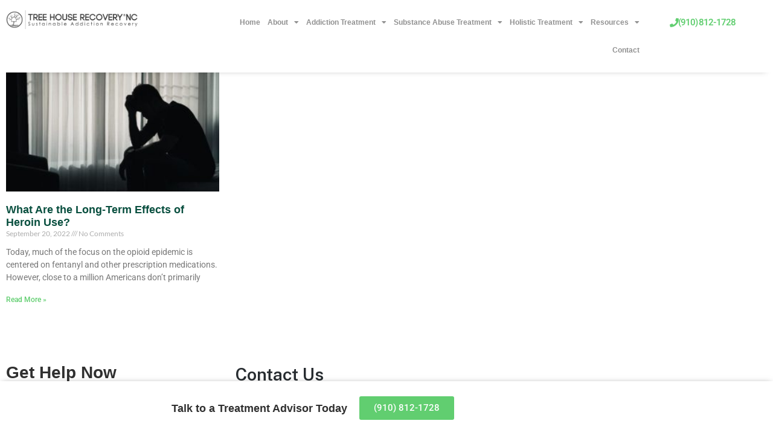

--- FILE ---
content_type: text/html; charset=UTF-8
request_url: https://treehouserecoverync.com/rehab-blog/tag/side-effects-of-heroin/
body_size: 29862
content:
<!DOCTYPE html>
<html dir="ltr" lang="en-US" prefix="og: https://ogp.me/ns#">
<head>
	<meta charset="UTF-8" />
<script>
var gform;gform||(document.addEventListener("gform_main_scripts_loaded",function(){gform.scriptsLoaded=!0}),document.addEventListener("gform/theme/scripts_loaded",function(){gform.themeScriptsLoaded=!0}),window.addEventListener("DOMContentLoaded",function(){gform.domLoaded=!0}),gform={domLoaded:!1,scriptsLoaded:!1,themeScriptsLoaded:!1,isFormEditor:()=>"function"==typeof InitializeEditor,callIfLoaded:function(o){return!(!gform.domLoaded||!gform.scriptsLoaded||!gform.themeScriptsLoaded&&!gform.isFormEditor()||(gform.isFormEditor()&&console.warn("The use of gform.initializeOnLoaded() is deprecated in the form editor context and will be removed in Gravity Forms 3.1."),o(),0))},initializeOnLoaded:function(o){gform.callIfLoaded(o)||(document.addEventListener("gform_main_scripts_loaded",()=>{gform.scriptsLoaded=!0,gform.callIfLoaded(o)}),document.addEventListener("gform/theme/scripts_loaded",()=>{gform.themeScriptsLoaded=!0,gform.callIfLoaded(o)}),window.addEventListener("DOMContentLoaded",()=>{gform.domLoaded=!0,gform.callIfLoaded(o)}))},hooks:{action:{},filter:{}},addAction:function(o,r,e,t){gform.addHook("action",o,r,e,t)},addFilter:function(o,r,e,t){gform.addHook("filter",o,r,e,t)},doAction:function(o){gform.doHook("action",o,arguments)},applyFilters:function(o){return gform.doHook("filter",o,arguments)},removeAction:function(o,r){gform.removeHook("action",o,r)},removeFilter:function(o,r,e){gform.removeHook("filter",o,r,e)},addHook:function(o,r,e,t,n){null==gform.hooks[o][r]&&(gform.hooks[o][r]=[]);var d=gform.hooks[o][r];null==n&&(n=r+"_"+d.length),gform.hooks[o][r].push({tag:n,callable:e,priority:t=null==t?10:t})},doHook:function(r,o,e){var t;if(e=Array.prototype.slice.call(e,1),null!=gform.hooks[r][o]&&((o=gform.hooks[r][o]).sort(function(o,r){return o.priority-r.priority}),o.forEach(function(o){"function"!=typeof(t=o.callable)&&(t=window[t]),"action"==r?t.apply(null,e):e[0]=t.apply(null,e)})),"filter"==r)return e[0]},removeHook:function(o,r,t,n){var e;null!=gform.hooks[o][r]&&(e=(e=gform.hooks[o][r]).filter(function(o,r,e){return!!(null!=n&&n!=o.tag||null!=t&&t!=o.priority)}),gform.hooks[o][r]=e)}});
</script>

	<meta name="viewport" content="width=device-width, initial-scale=1" />
	<link rel="profile" href="http://gmpg.org/xfn/11" />
	<link rel="pingback" href="https://treehouserecoverync.com/xmlrpc.php" />
	<title>side effects of heroin | Tree House Recovery NC</title>
	<style>img:is([sizes="auto" i], [sizes^="auto," i]) { contain-intrinsic-size: 3000px 1500px }</style>
	
		<!-- All in One SEO Pro 4.9.3 - aioseo.com -->
	<meta name="robots" content="max-image-preview:large" />
	<link rel="canonical" href="https://treehouserecoverync.com/rehab-blog/tag/side-effects-of-heroin/" />
	<meta name="generator" content="All in One SEO Pro (AIOSEO) 4.9.3" />

		<!-- Global site tag (gtag.js) - Google Analytics -->
<script async src="https://www.googletagmanager.com/gtag/js?id=UA-216085691-1"></script>
<script>
 window.dataLayer = window.dataLayer || [];
 function gtag(){dataLayer.push(arguments);}
 gtag('js', new Date());

 gtag('config', 'UA-216085691-1');
</script>
		<meta property="og:locale" content="en_US" />
		<meta property="og:site_name" content="Tree House Recovery NC | Quality Addiction Treatment" />
		<meta property="og:type" content="article" />
		<meta property="og:title" content="side effects of heroin | Tree House Recovery NC" />
		<meta property="og:url" content="https://treehouserecoverync.com/rehab-blog/tag/side-effects-of-heroin/" />
		<meta property="og:image" content="https://treehouserecoverync.com/wp-content/uploads/2022/05/Treehouse-NC-FB-Thumb.png" />
		<meta property="og:image:secure_url" content="https://treehouserecoverync.com/wp-content/uploads/2022/05/Treehouse-NC-FB-Thumb.png" />
		<meta property="og:image:width" content="1640" />
		<meta property="og:image:height" content="856" />
		<meta property="article:publisher" content="https://www.facebook.com/Tree.House.Recovery" />
		<meta name="twitter:card" content="summary" />
		<meta name="twitter:title" content="side effects of heroin | Tree House Recovery NC" />
		<meta name="twitter:image" content="https://treehouserecoverync.com/wp-content/uploads/2021/12/Tree-House-Recovery-NC-circle-logo.png" />
		<script type="application/ld+json" class="aioseo-schema">
			{"@context":"https:\/\/schema.org","@graph":[{"@type":"BreadcrumbList","@id":"https:\/\/treehouserecoverync.com\/rehab-blog\/tag\/side-effects-of-heroin\/#breadcrumblist","itemListElement":[{"@type":"ListItem","@id":"https:\/\/treehouserecoverync.com#listItem","position":1,"name":"Home","item":"https:\/\/treehouserecoverync.com","nextItem":{"@type":"ListItem","@id":"https:\/\/treehouserecoverync.com\/rehab-blog\/tag\/side-effects-of-heroin\/#listItem","name":"side effects of heroin"}},{"@type":"ListItem","@id":"https:\/\/treehouserecoverync.com\/rehab-blog\/tag\/side-effects-of-heroin\/#listItem","position":2,"name":"side effects of heroin","previousItem":{"@type":"ListItem","@id":"https:\/\/treehouserecoverync.com#listItem","name":"Home"}}]},{"@type":"CollectionPage","@id":"https:\/\/treehouserecoverync.com\/rehab-blog\/tag\/side-effects-of-heroin\/#collectionpage","url":"https:\/\/treehouserecoverync.com\/rehab-blog\/tag\/side-effects-of-heroin\/","name":"side effects of heroin | Tree House Recovery NC","inLanguage":"en-US","isPartOf":{"@id":"https:\/\/treehouserecoverync.com\/#website"},"breadcrumb":{"@id":"https:\/\/treehouserecoverync.com\/rehab-blog\/tag\/side-effects-of-heroin\/#breadcrumblist"}},{"@type":"Organization","@id":"https:\/\/treehouserecoverync.com\/#organization","name":"Tree House Recovery NC","description":"Quality Addiction Treatment","url":"https:\/\/treehouserecoverync.com\/","telephone":"+19108121728","logo":{"@type":"ImageObject","url":"https:\/\/treehouserecoverync.com\/wp-content\/uploads\/2021\/12\/Tree-House-Recovery-NC-circle-logo.png","@id":"https:\/\/treehouserecoverync.com\/rehab-blog\/tag\/side-effects-of-heroin\/#organizationLogo","width":112,"height":112,"caption":"tree house recovery circle logo"},"image":{"@id":"https:\/\/treehouserecoverync.com\/rehab-blog\/tag\/side-effects-of-heroin\/#organizationLogo"},"sameAs":["https:\/\/www.facebook.com\/Tree.House.Recovery","https:\/\/www.instagram.com\/treehouserecovery\/","https:\/\/www.youtube.com\/channel\/UCwMbg27FBwq5FUz1HQ0HBkQ","https:\/\/www.linkedin.com\/in\/treehouserecovery\/"]},{"@type":"WebSite","@id":"https:\/\/treehouserecoverync.com\/#website","url":"https:\/\/treehouserecoverync.com\/","name":"Tree House Recovery NC","description":"Quality Addiction Treatment","inLanguage":"en-US","publisher":{"@id":"https:\/\/treehouserecoverync.com\/#organization"}}]}
		</script>
		<!-- All in One SEO Pro -->

<script>document.documentElement.className = document.documentElement.className.replace("no-js","js");</script>
<link rel="alternate" type="application/rss+xml" title="Tree House Recovery NC &raquo; Feed" href="https://treehouserecoverync.com/feed/" />
<link rel="alternate" type="application/rss+xml" title="Tree House Recovery NC &raquo; Comments Feed" href="https://treehouserecoverync.com/comments/feed/" />
<link rel="alternate" type="application/rss+xml" title="Tree House Recovery NC &raquo; side effects of heroin Tag Feed" href="https://treehouserecoverync.com/rehab-blog/tag/side-effects-of-heroin/feed/" />
<script>
window._wpemojiSettings = {"baseUrl":"https:\/\/s.w.org\/images\/core\/emoji\/16.0.1\/72x72\/","ext":".png","svgUrl":"https:\/\/s.w.org\/images\/core\/emoji\/16.0.1\/svg\/","svgExt":".svg","source":{"concatemoji":"https:\/\/treehouserecoverync.com\/wp-includes\/js\/wp-emoji-release.min.js?ver=6.8.3"}};
/*! This file is auto-generated */
!function(s,n){var o,i,e;function c(e){try{var t={supportTests:e,timestamp:(new Date).valueOf()};sessionStorage.setItem(o,JSON.stringify(t))}catch(e){}}function p(e,t,n){e.clearRect(0,0,e.canvas.width,e.canvas.height),e.fillText(t,0,0);var t=new Uint32Array(e.getImageData(0,0,e.canvas.width,e.canvas.height).data),a=(e.clearRect(0,0,e.canvas.width,e.canvas.height),e.fillText(n,0,0),new Uint32Array(e.getImageData(0,0,e.canvas.width,e.canvas.height).data));return t.every(function(e,t){return e===a[t]})}function u(e,t){e.clearRect(0,0,e.canvas.width,e.canvas.height),e.fillText(t,0,0);for(var n=e.getImageData(16,16,1,1),a=0;a<n.data.length;a++)if(0!==n.data[a])return!1;return!0}function f(e,t,n,a){switch(t){case"flag":return n(e,"\ud83c\udff3\ufe0f\u200d\u26a7\ufe0f","\ud83c\udff3\ufe0f\u200b\u26a7\ufe0f")?!1:!n(e,"\ud83c\udde8\ud83c\uddf6","\ud83c\udde8\u200b\ud83c\uddf6")&&!n(e,"\ud83c\udff4\udb40\udc67\udb40\udc62\udb40\udc65\udb40\udc6e\udb40\udc67\udb40\udc7f","\ud83c\udff4\u200b\udb40\udc67\u200b\udb40\udc62\u200b\udb40\udc65\u200b\udb40\udc6e\u200b\udb40\udc67\u200b\udb40\udc7f");case"emoji":return!a(e,"\ud83e\udedf")}return!1}function g(e,t,n,a){var r="undefined"!=typeof WorkerGlobalScope&&self instanceof WorkerGlobalScope?new OffscreenCanvas(300,150):s.createElement("canvas"),o=r.getContext("2d",{willReadFrequently:!0}),i=(o.textBaseline="top",o.font="600 32px Arial",{});return e.forEach(function(e){i[e]=t(o,e,n,a)}),i}function t(e){var t=s.createElement("script");t.src=e,t.defer=!0,s.head.appendChild(t)}"undefined"!=typeof Promise&&(o="wpEmojiSettingsSupports",i=["flag","emoji"],n.supports={everything:!0,everythingExceptFlag:!0},e=new Promise(function(e){s.addEventListener("DOMContentLoaded",e,{once:!0})}),new Promise(function(t){var n=function(){try{var e=JSON.parse(sessionStorage.getItem(o));if("object"==typeof e&&"number"==typeof e.timestamp&&(new Date).valueOf()<e.timestamp+604800&&"object"==typeof e.supportTests)return e.supportTests}catch(e){}return null}();if(!n){if("undefined"!=typeof Worker&&"undefined"!=typeof OffscreenCanvas&&"undefined"!=typeof URL&&URL.createObjectURL&&"undefined"!=typeof Blob)try{var e="postMessage("+g.toString()+"("+[JSON.stringify(i),f.toString(),p.toString(),u.toString()].join(",")+"));",a=new Blob([e],{type:"text/javascript"}),r=new Worker(URL.createObjectURL(a),{name:"wpTestEmojiSupports"});return void(r.onmessage=function(e){c(n=e.data),r.terminate(),t(n)})}catch(e){}c(n=g(i,f,p,u))}t(n)}).then(function(e){for(var t in e)n.supports[t]=e[t],n.supports.everything=n.supports.everything&&n.supports[t],"flag"!==t&&(n.supports.everythingExceptFlag=n.supports.everythingExceptFlag&&n.supports[t]);n.supports.everythingExceptFlag=n.supports.everythingExceptFlag&&!n.supports.flag,n.DOMReady=!1,n.readyCallback=function(){n.DOMReady=!0}}).then(function(){return e}).then(function(){var e;n.supports.everything||(n.readyCallback(),(e=n.source||{}).concatemoji?t(e.concatemoji):e.wpemoji&&e.twemoji&&(t(e.twemoji),t(e.wpemoji)))}))}((window,document),window._wpemojiSettings);
</script>
<link rel='stylesheet' id='hfe-widgets-style-css' href='https://treehouserecoverync.com/wp-content/plugins/header-footer-elementor/inc/widgets-css/frontend.css?ver=2.8.1' media='all' />
<style id='wp-emoji-styles-inline-css'>

	img.wp-smiley, img.emoji {
		display: inline !important;
		border: none !important;
		box-shadow: none !important;
		height: 1em !important;
		width: 1em !important;
		margin: 0 0.07em !important;
		vertical-align: -0.1em !important;
		background: none !important;
		padding: 0 !important;
	}
</style>
<link rel='stylesheet' id='wp-block-library-css' href='https://treehouserecoverync.com/wp-includes/css/dist/block-library/style.min.css?ver=6.8.3' media='all' />
<style id='wp-block-library-theme-inline-css'>
.wp-block-audio :where(figcaption){color:#555;font-size:13px;text-align:center}.is-dark-theme .wp-block-audio :where(figcaption){color:#ffffffa6}.wp-block-audio{margin:0 0 1em}.wp-block-code{border:1px solid #ccc;border-radius:4px;font-family:Menlo,Consolas,monaco,monospace;padding:.8em 1em}.wp-block-embed :where(figcaption){color:#555;font-size:13px;text-align:center}.is-dark-theme .wp-block-embed :where(figcaption){color:#ffffffa6}.wp-block-embed{margin:0 0 1em}.blocks-gallery-caption{color:#555;font-size:13px;text-align:center}.is-dark-theme .blocks-gallery-caption{color:#ffffffa6}:root :where(.wp-block-image figcaption){color:#555;font-size:13px;text-align:center}.is-dark-theme :root :where(.wp-block-image figcaption){color:#ffffffa6}.wp-block-image{margin:0 0 1em}.wp-block-pullquote{border-bottom:4px solid;border-top:4px solid;color:currentColor;margin-bottom:1.75em}.wp-block-pullquote cite,.wp-block-pullquote footer,.wp-block-pullquote__citation{color:currentColor;font-size:.8125em;font-style:normal;text-transform:uppercase}.wp-block-quote{border-left:.25em solid;margin:0 0 1.75em;padding-left:1em}.wp-block-quote cite,.wp-block-quote footer{color:currentColor;font-size:.8125em;font-style:normal;position:relative}.wp-block-quote:where(.has-text-align-right){border-left:none;border-right:.25em solid;padding-left:0;padding-right:1em}.wp-block-quote:where(.has-text-align-center){border:none;padding-left:0}.wp-block-quote.is-large,.wp-block-quote.is-style-large,.wp-block-quote:where(.is-style-plain){border:none}.wp-block-search .wp-block-search__label{font-weight:700}.wp-block-search__button{border:1px solid #ccc;padding:.375em .625em}:where(.wp-block-group.has-background){padding:1.25em 2.375em}.wp-block-separator.has-css-opacity{opacity:.4}.wp-block-separator{border:none;border-bottom:2px solid;margin-left:auto;margin-right:auto}.wp-block-separator.has-alpha-channel-opacity{opacity:1}.wp-block-separator:not(.is-style-wide):not(.is-style-dots){width:100px}.wp-block-separator.has-background:not(.is-style-dots){border-bottom:none;height:1px}.wp-block-separator.has-background:not(.is-style-wide):not(.is-style-dots){height:2px}.wp-block-table{margin:0 0 1em}.wp-block-table td,.wp-block-table th{word-break:normal}.wp-block-table :where(figcaption){color:#555;font-size:13px;text-align:center}.is-dark-theme .wp-block-table :where(figcaption){color:#ffffffa6}.wp-block-video :where(figcaption){color:#555;font-size:13px;text-align:center}.is-dark-theme .wp-block-video :where(figcaption){color:#ffffffa6}.wp-block-video{margin:0 0 1em}:root :where(.wp-block-template-part.has-background){margin-bottom:0;margin-top:0;padding:1.25em 2.375em}
</style>
<style id='classic-theme-styles-inline-css'>
/*! This file is auto-generated */
.wp-block-button__link{color:#fff;background-color:#32373c;border-radius:9999px;box-shadow:none;text-decoration:none;padding:calc(.667em + 2px) calc(1.333em + 2px);font-size:1.125em}.wp-block-file__button{background:#32373c;color:#fff;text-decoration:none}
</style>
<link rel='stylesheet' id='aioseo/css/src/vue/standalone/blocks/table-of-contents/global.scss-css' href='https://treehouserecoverync.com/wp-content/plugins/all-in-one-seo-pack-pro/dist/Pro/assets/css/table-of-contents/global.e90f6d47.css?ver=4.9.3' media='all' />
<link rel='stylesheet' id='aioseo/css/src/vue/standalone/blocks/pro/recipe/global.scss-css' href='https://treehouserecoverync.com/wp-content/plugins/all-in-one-seo-pack-pro/dist/Pro/assets/css/recipe/global.67a3275f.css?ver=4.9.3' media='all' />
<link rel='stylesheet' id='aioseo/css/src/vue/standalone/blocks/pro/product/global.scss-css' href='https://treehouserecoverync.com/wp-content/plugins/all-in-one-seo-pack-pro/dist/Pro/assets/css/product/global.61066cfb.css?ver=4.9.3' media='all' />
<style id='qsm-quiz-style-inline-css'>


</style>
<style id='global-styles-inline-css'>
:root{--wp--preset--aspect-ratio--square: 1;--wp--preset--aspect-ratio--4-3: 4/3;--wp--preset--aspect-ratio--3-4: 3/4;--wp--preset--aspect-ratio--3-2: 3/2;--wp--preset--aspect-ratio--2-3: 2/3;--wp--preset--aspect-ratio--16-9: 16/9;--wp--preset--aspect-ratio--9-16: 9/16;--wp--preset--color--black: #000000;--wp--preset--color--cyan-bluish-gray: #abb8c3;--wp--preset--color--white: #ffffff;--wp--preset--color--pale-pink: #f78da7;--wp--preset--color--vivid-red: #cf2e2e;--wp--preset--color--luminous-vivid-orange: #ff6900;--wp--preset--color--luminous-vivid-amber: #fcb900;--wp--preset--color--light-green-cyan: #7bdcb5;--wp--preset--color--vivid-green-cyan: #00d084;--wp--preset--color--pale-cyan-blue: #8ed1fc;--wp--preset--color--vivid-cyan-blue: #0693e3;--wp--preset--color--vivid-purple: #9b51e0;--wp--preset--gradient--vivid-cyan-blue-to-vivid-purple: linear-gradient(135deg,rgba(6,147,227,1) 0%,rgb(155,81,224) 100%);--wp--preset--gradient--light-green-cyan-to-vivid-green-cyan: linear-gradient(135deg,rgb(122,220,180) 0%,rgb(0,208,130) 100%);--wp--preset--gradient--luminous-vivid-amber-to-luminous-vivid-orange: linear-gradient(135deg,rgba(252,185,0,1) 0%,rgba(255,105,0,1) 100%);--wp--preset--gradient--luminous-vivid-orange-to-vivid-red: linear-gradient(135deg,rgba(255,105,0,1) 0%,rgb(207,46,46) 100%);--wp--preset--gradient--very-light-gray-to-cyan-bluish-gray: linear-gradient(135deg,rgb(238,238,238) 0%,rgb(169,184,195) 100%);--wp--preset--gradient--cool-to-warm-spectrum: linear-gradient(135deg,rgb(74,234,220) 0%,rgb(151,120,209) 20%,rgb(207,42,186) 40%,rgb(238,44,130) 60%,rgb(251,105,98) 80%,rgb(254,248,76) 100%);--wp--preset--gradient--blush-light-purple: linear-gradient(135deg,rgb(255,206,236) 0%,rgb(152,150,240) 100%);--wp--preset--gradient--blush-bordeaux: linear-gradient(135deg,rgb(254,205,165) 0%,rgb(254,45,45) 50%,rgb(107,0,62) 100%);--wp--preset--gradient--luminous-dusk: linear-gradient(135deg,rgb(255,203,112) 0%,rgb(199,81,192) 50%,rgb(65,88,208) 100%);--wp--preset--gradient--pale-ocean: linear-gradient(135deg,rgb(255,245,203) 0%,rgb(182,227,212) 50%,rgb(51,167,181) 100%);--wp--preset--gradient--electric-grass: linear-gradient(135deg,rgb(202,248,128) 0%,rgb(113,206,126) 100%);--wp--preset--gradient--midnight: linear-gradient(135deg,rgb(2,3,129) 0%,rgb(40,116,252) 100%);--wp--preset--font-size--small: 13px;--wp--preset--font-size--medium: 20px;--wp--preset--font-size--large: 36px;--wp--preset--font-size--x-large: 42px;--wp--preset--spacing--20: 0.44rem;--wp--preset--spacing--30: 0.67rem;--wp--preset--spacing--40: 1rem;--wp--preset--spacing--50: 1.5rem;--wp--preset--spacing--60: 2.25rem;--wp--preset--spacing--70: 3.38rem;--wp--preset--spacing--80: 5.06rem;--wp--preset--shadow--natural: 6px 6px 9px rgba(0, 0, 0, 0.2);--wp--preset--shadow--deep: 12px 12px 50px rgba(0, 0, 0, 0.4);--wp--preset--shadow--sharp: 6px 6px 0px rgba(0, 0, 0, 0.2);--wp--preset--shadow--outlined: 6px 6px 0px -3px rgba(255, 255, 255, 1), 6px 6px rgba(0, 0, 0, 1);--wp--preset--shadow--crisp: 6px 6px 0px rgba(0, 0, 0, 1);}:where(.is-layout-flex){gap: 0.5em;}:where(.is-layout-grid){gap: 0.5em;}body .is-layout-flex{display: flex;}.is-layout-flex{flex-wrap: wrap;align-items: center;}.is-layout-flex > :is(*, div){margin: 0;}body .is-layout-grid{display: grid;}.is-layout-grid > :is(*, div){margin: 0;}:where(.wp-block-columns.is-layout-flex){gap: 2em;}:where(.wp-block-columns.is-layout-grid){gap: 2em;}:where(.wp-block-post-template.is-layout-flex){gap: 1.25em;}:where(.wp-block-post-template.is-layout-grid){gap: 1.25em;}.has-black-color{color: var(--wp--preset--color--black) !important;}.has-cyan-bluish-gray-color{color: var(--wp--preset--color--cyan-bluish-gray) !important;}.has-white-color{color: var(--wp--preset--color--white) !important;}.has-pale-pink-color{color: var(--wp--preset--color--pale-pink) !important;}.has-vivid-red-color{color: var(--wp--preset--color--vivid-red) !important;}.has-luminous-vivid-orange-color{color: var(--wp--preset--color--luminous-vivid-orange) !important;}.has-luminous-vivid-amber-color{color: var(--wp--preset--color--luminous-vivid-amber) !important;}.has-light-green-cyan-color{color: var(--wp--preset--color--light-green-cyan) !important;}.has-vivid-green-cyan-color{color: var(--wp--preset--color--vivid-green-cyan) !important;}.has-pale-cyan-blue-color{color: var(--wp--preset--color--pale-cyan-blue) !important;}.has-vivid-cyan-blue-color{color: var(--wp--preset--color--vivid-cyan-blue) !important;}.has-vivid-purple-color{color: var(--wp--preset--color--vivid-purple) !important;}.has-black-background-color{background-color: var(--wp--preset--color--black) !important;}.has-cyan-bluish-gray-background-color{background-color: var(--wp--preset--color--cyan-bluish-gray) !important;}.has-white-background-color{background-color: var(--wp--preset--color--white) !important;}.has-pale-pink-background-color{background-color: var(--wp--preset--color--pale-pink) !important;}.has-vivid-red-background-color{background-color: var(--wp--preset--color--vivid-red) !important;}.has-luminous-vivid-orange-background-color{background-color: var(--wp--preset--color--luminous-vivid-orange) !important;}.has-luminous-vivid-amber-background-color{background-color: var(--wp--preset--color--luminous-vivid-amber) !important;}.has-light-green-cyan-background-color{background-color: var(--wp--preset--color--light-green-cyan) !important;}.has-vivid-green-cyan-background-color{background-color: var(--wp--preset--color--vivid-green-cyan) !important;}.has-pale-cyan-blue-background-color{background-color: var(--wp--preset--color--pale-cyan-blue) !important;}.has-vivid-cyan-blue-background-color{background-color: var(--wp--preset--color--vivid-cyan-blue) !important;}.has-vivid-purple-background-color{background-color: var(--wp--preset--color--vivid-purple) !important;}.has-black-border-color{border-color: var(--wp--preset--color--black) !important;}.has-cyan-bluish-gray-border-color{border-color: var(--wp--preset--color--cyan-bluish-gray) !important;}.has-white-border-color{border-color: var(--wp--preset--color--white) !important;}.has-pale-pink-border-color{border-color: var(--wp--preset--color--pale-pink) !important;}.has-vivid-red-border-color{border-color: var(--wp--preset--color--vivid-red) !important;}.has-luminous-vivid-orange-border-color{border-color: var(--wp--preset--color--luminous-vivid-orange) !important;}.has-luminous-vivid-amber-border-color{border-color: var(--wp--preset--color--luminous-vivid-amber) !important;}.has-light-green-cyan-border-color{border-color: var(--wp--preset--color--light-green-cyan) !important;}.has-vivid-green-cyan-border-color{border-color: var(--wp--preset--color--vivid-green-cyan) !important;}.has-pale-cyan-blue-border-color{border-color: var(--wp--preset--color--pale-cyan-blue) !important;}.has-vivid-cyan-blue-border-color{border-color: var(--wp--preset--color--vivid-cyan-blue) !important;}.has-vivid-purple-border-color{border-color: var(--wp--preset--color--vivid-purple) !important;}.has-vivid-cyan-blue-to-vivid-purple-gradient-background{background: var(--wp--preset--gradient--vivid-cyan-blue-to-vivid-purple) !important;}.has-light-green-cyan-to-vivid-green-cyan-gradient-background{background: var(--wp--preset--gradient--light-green-cyan-to-vivid-green-cyan) !important;}.has-luminous-vivid-amber-to-luminous-vivid-orange-gradient-background{background: var(--wp--preset--gradient--luminous-vivid-amber-to-luminous-vivid-orange) !important;}.has-luminous-vivid-orange-to-vivid-red-gradient-background{background: var(--wp--preset--gradient--luminous-vivid-orange-to-vivid-red) !important;}.has-very-light-gray-to-cyan-bluish-gray-gradient-background{background: var(--wp--preset--gradient--very-light-gray-to-cyan-bluish-gray) !important;}.has-cool-to-warm-spectrum-gradient-background{background: var(--wp--preset--gradient--cool-to-warm-spectrum) !important;}.has-blush-light-purple-gradient-background{background: var(--wp--preset--gradient--blush-light-purple) !important;}.has-blush-bordeaux-gradient-background{background: var(--wp--preset--gradient--blush-bordeaux) !important;}.has-luminous-dusk-gradient-background{background: var(--wp--preset--gradient--luminous-dusk) !important;}.has-pale-ocean-gradient-background{background: var(--wp--preset--gradient--pale-ocean) !important;}.has-electric-grass-gradient-background{background: var(--wp--preset--gradient--electric-grass) !important;}.has-midnight-gradient-background{background: var(--wp--preset--gradient--midnight) !important;}.has-small-font-size{font-size: var(--wp--preset--font-size--small) !important;}.has-medium-font-size{font-size: var(--wp--preset--font-size--medium) !important;}.has-large-font-size{font-size: var(--wp--preset--font-size--large) !important;}.has-x-large-font-size{font-size: var(--wp--preset--font-size--x-large) !important;}
:where(.wp-block-post-template.is-layout-flex){gap: 1.25em;}:where(.wp-block-post-template.is-layout-grid){gap: 1.25em;}
:where(.wp-block-columns.is-layout-flex){gap: 2em;}:where(.wp-block-columns.is-layout-grid){gap: 2em;}
:root :where(.wp-block-pullquote){font-size: 1.5em;line-height: 1.6;}
</style>
<link rel='stylesheet' id='hfe-style-css' href='https://treehouserecoverync.com/wp-content/plugins/header-footer-elementor/assets/css/header-footer-elementor.css?ver=2.8.1' media='all' />
<link rel='stylesheet' id='elementor-icons-css' href='https://treehouserecoverync.com/wp-content/plugins/elementor/assets/lib/eicons/css/elementor-icons.min.css?ver=5.45.0' media='all' />
<link rel='stylesheet' id='elementor-frontend-css' href='https://treehouserecoverync.com/wp-content/plugins/elementor/assets/css/frontend.min.css?ver=3.34.1' media='all' />
<style id='elementor-frontend-inline-css'>
.elementor-kit-5{--e-global-color-primary:#303030;--e-global-color-secondary:#094F3F;--e-global-color-text:#919191;--e-global-color-accent:#61CE70;--e-global-color-b86174f:#F8F8F8;--e-global-typography-primary-font-family:"Helvetica";--e-global-typography-primary-font-weight:600;--e-global-typography-secondary-font-family:"Lato";--e-global-typography-secondary-font-weight:400;--e-global-typography-text-font-family:"Roboto";--e-global-typography-text-font-weight:400;--e-global-typography-accent-font-family:"Roboto";--e-global-typography-accent-font-weight:500;}.elementor-kit-5 button,.elementor-kit-5 input[type="button"],.elementor-kit-5 input[type="submit"],.elementor-kit-5 .elementor-button{background-color:#61CE70;color:#FFFFFF;}.elementor-kit-5 e-page-transition{background-color:#FFBC7D;}.elementor-section.elementor-section-boxed > .elementor-container{max-width:1140px;}.e-con{--container-max-width:1140px;}.elementor-widget:not(:last-child){margin-block-end:20px;}.elementor-element{--widgets-spacing:20px 20px;--widgets-spacing-row:20px;--widgets-spacing-column:20px;}{}h1.entry-title{display:var(--page-title-display);}@media(max-width:1024px){.elementor-section.elementor-section-boxed > .elementor-container{max-width:1024px;}.e-con{--container-max-width:1024px;}}@media(max-width:767px){.elementor-section.elementor-section-boxed > .elementor-container{max-width:767px;}.e-con{--container-max-width:767px;}}
.elementor-45 .elementor-element.elementor-element-e817b67:not(.elementor-motion-effects-element-type-background), .elementor-45 .elementor-element.elementor-element-e817b67 > .elementor-motion-effects-container > .elementor-motion-effects-layer{background-color:#FFFFFF;}.elementor-45 .elementor-element.elementor-element-e817b67, .elementor-45 .elementor-element.elementor-element-e817b67 > .elementor-background-overlay{border-radius:0px 0px 0px 0px;}.elementor-45 .elementor-element.elementor-element-e817b67{box-shadow:0px 9px 10px -12px rgba(0, 0, 0, 0.31);transition:background 0.3s, border 0.3s, border-radius 0.3s, box-shadow 0.3s;margin-top:0px;margin-bottom:0px;padding:4px 0px 4px 0px;}.elementor-45 .elementor-element.elementor-element-e817b67 > .elementor-background-overlay{transition:background 0.3s, border-radius 0.3s, opacity 0.3s;}.elementor-45 .elementor-element.elementor-element-6181068 > .elementor-widget-wrap > .elementor-widget:not(.elementor-widget__width-auto):not(.elementor-widget__width-initial):not(:last-child):not(.elementor-absolute){margin-block-end:0px;}.elementor-45 .elementor-element.elementor-element-6181068 > .elementor-element-populated{margin:0px 0px 0px 0px;--e-column-margin-right:0px;--e-column-margin-left:0px;}.elementor-widget-image .widget-image-caption{color:var( --e-global-color-text );font-family:var( --e-global-typography-text-font-family ), Sans-serif;font-weight:var( --e-global-typography-text-font-weight );}.elementor-45 .elementor-element.elementor-element-86865c1 > .elementor-widget-container{margin:3px 0px 2px 0px;}.elementor-45 .elementor-element.elementor-element-86865c1 img{width:70%;}.elementor-widget-nav-menu .elementor-nav-menu .elementor-item{font-family:var( --e-global-typography-primary-font-family ), Sans-serif;font-weight:var( --e-global-typography-primary-font-weight );}.elementor-widget-nav-menu .elementor-nav-menu--main .elementor-item{color:var( --e-global-color-text );fill:var( --e-global-color-text );}.elementor-widget-nav-menu .elementor-nav-menu--main .elementor-item:hover,
					.elementor-widget-nav-menu .elementor-nav-menu--main .elementor-item.elementor-item-active,
					.elementor-widget-nav-menu .elementor-nav-menu--main .elementor-item.highlighted,
					.elementor-widget-nav-menu .elementor-nav-menu--main .elementor-item:focus{color:var( --e-global-color-accent );fill:var( --e-global-color-accent );}.elementor-widget-nav-menu .elementor-nav-menu--main:not(.e--pointer-framed) .elementor-item:before,
					.elementor-widget-nav-menu .elementor-nav-menu--main:not(.e--pointer-framed) .elementor-item:after{background-color:var( --e-global-color-accent );}.elementor-widget-nav-menu .e--pointer-framed .elementor-item:before,
					.elementor-widget-nav-menu .e--pointer-framed .elementor-item:after{border-color:var( --e-global-color-accent );}.elementor-widget-nav-menu{--e-nav-menu-divider-color:var( --e-global-color-text );}.elementor-widget-nav-menu .elementor-nav-menu--dropdown .elementor-item, .elementor-widget-nav-menu .elementor-nav-menu--dropdown  .elementor-sub-item{font-family:var( --e-global-typography-accent-font-family ), Sans-serif;font-weight:var( --e-global-typography-accent-font-weight );}.elementor-45 .elementor-element.elementor-element-dd9a438 .elementor-menu-toggle{margin:0 auto;background-color:#FFFFFF;}.elementor-45 .elementor-element.elementor-element-dd9a438 .elementor-nav-menu .elementor-item{font-family:"Helvetica", Sans-serif;font-size:12px;font-weight:600;text-decoration:none;}.elementor-45 .elementor-element.elementor-element-dd9a438 .elementor-nav-menu--main .elementor-item:hover,
					.elementor-45 .elementor-element.elementor-element-dd9a438 .elementor-nav-menu--main .elementor-item.elementor-item-active,
					.elementor-45 .elementor-element.elementor-element-dd9a438 .elementor-nav-menu--main .elementor-item.highlighted,
					.elementor-45 .elementor-element.elementor-element-dd9a438 .elementor-nav-menu--main .elementor-item:focus{color:#303030;fill:#303030;}.elementor-45 .elementor-element.elementor-element-dd9a438 .elementor-nav-menu--main .elementor-item{padding-left:6px;padding-right:6px;}.elementor-45 .elementor-element.elementor-element-dd9a438 .elementor-nav-menu--dropdown .elementor-item, .elementor-45 .elementor-element.elementor-element-dd9a438 .elementor-nav-menu--dropdown  .elementor-sub-item{font-family:"Roboto", Sans-serif;font-weight:500;}.elementor-widget-button .elementor-button{background-color:var( --e-global-color-accent );font-family:var( --e-global-typography-accent-font-family ), Sans-serif;font-weight:var( --e-global-typography-accent-font-weight );}.elementor-45 .elementor-element.elementor-element-e564b50 .elementor-button{background-color:#FFFFFF;font-family:"Roboto", Sans-serif;font-size:15px;font-weight:600;letter-spacing:-1.1px;fill:#61CE70;color:#61CE70;}.elementor-45 .elementor-element.elementor-element-e564b50 > .elementor-widget-container{margin:4px 0px 0px 0px;}.elementor-45 .elementor-element.elementor-element-e564b50 .elementor-button-content-wrapper{flex-direction:row;}.elementor-45 .elementor-element.elementor-element-d690132{border-style:none;transition:background 0.3s, border 0.3s, border-radius 0.3s, box-shadow 0.3s;margin-top:-10px;margin-bottom:-15px;padding:14px 0px 4px 0px;}.elementor-45 .elementor-element.elementor-element-d690132, .elementor-45 .elementor-element.elementor-element-d690132 > .elementor-background-overlay{border-radius:0px 0px 0px 0px;}.elementor-45 .elementor-element.elementor-element-d690132 > .elementor-background-overlay{transition:background 0.3s, border-radius 0.3s, opacity 0.3s;}.elementor-45 .elementor-element.elementor-element-ec1b53a > .elementor-widget-wrap > .elementor-widget:not(.elementor-widget__width-auto):not(.elementor-widget__width-initial):not(:last-child):not(.elementor-absolute){margin-block-end:0px;}.elementor-45 .elementor-element.elementor-element-ec1b53a > .elementor-element-populated{margin:0px 0px 0px 0px;--e-column-margin-right:0px;--e-column-margin-left:0px;}.elementor-45 .elementor-element.elementor-element-146a6a5 > .elementor-widget-container{margin:3px 0px 2px 0px;}.elementor-45 .elementor-element.elementor-element-146a6a5{z-index:-9999;}.elementor-45 .elementor-element.elementor-element-146a6a5 img{width:70%;filter:brightness( 117% ) contrast( 200% ) saturate( 100% ) blur( 0px ) hue-rotate( 0deg );}.elementor-45 .elementor-element.elementor-element-3d32b18 .elementor-element-populated .elementor-heading-title{color:#02010100;}.elementor-45 .elementor-element.elementor-element-3d32b18 > .elementor-element-populated{color:#02010100;}.elementor-45 .elementor-element.elementor-element-3d32b18 .elementor-element-populated a{color:#02010100;}.elementor-45 .elementor-element.elementor-element-3d32b18 .elementor-element-populated a:hover{color:#02010100;}.elementor-45 .elementor-element.elementor-element-f592c7b{z-index:-9999;}.elementor-45 .elementor-element.elementor-element-f592c7b .elementor-menu-toggle{margin:0 auto;background-color:#FFFFFF;}.elementor-45 .elementor-element.elementor-element-f592c7b .elementor-nav-menu .elementor-item{font-family:"Helvetica", Sans-serif;font-size:12px;font-weight:600;text-decoration:none;}.elementor-45 .elementor-element.elementor-element-f592c7b .elementor-nav-menu--main .elementor-item{color:#FFFFFF00;fill:#FFFFFF00;padding-left:6px;padding-right:6px;}.elementor-45 .elementor-element.elementor-element-f592c7b .elementor-nav-menu--main .elementor-item:hover,
					.elementor-45 .elementor-element.elementor-element-f592c7b .elementor-nav-menu--main .elementor-item.elementor-item-active,
					.elementor-45 .elementor-element.elementor-element-f592c7b .elementor-nav-menu--main .elementor-item.highlighted,
					.elementor-45 .elementor-element.elementor-element-f592c7b .elementor-nav-menu--main .elementor-item:focus{color:#30303000;fill:#30303000;}.elementor-45 .elementor-element.elementor-element-f592c7b .elementor-nav-menu--main .elementor-item.elementor-item-active{color:#02010100;}.elementor-45 .elementor-element.elementor-element-f592c7b .elementor-nav-menu--dropdown .elementor-item, .elementor-45 .elementor-element.elementor-element-f592c7b .elementor-nav-menu--dropdown  .elementor-sub-item{font-family:"Roboto", Sans-serif;font-weight:500;}.elementor-45 .elementor-element.elementor-element-128e61b .elementor-element-populated .elementor-heading-title{color:#02010100;}.elementor-45 .elementor-element.elementor-element-128e61b > .elementor-element-populated{color:#02010100;}.elementor-45 .elementor-element.elementor-element-128e61b .elementor-element-populated a{color:#02010100;}.elementor-45 .elementor-element.elementor-element-128e61b .elementor-element-populated a:hover{color:#02010100;}.elementor-45 .elementor-element.elementor-element-4c00435 .elementor-button{background-color:#FFFFFF00;font-family:"Roboto", Sans-serif;font-size:15px;font-weight:600;letter-spacing:-1.1px;fill:#FFFFFF00;color:#FFFFFF00;}.elementor-45 .elementor-element.elementor-element-4c00435 .elementor-button:hover, .elementor-45 .elementor-element.elementor-element-4c00435 .elementor-button:focus{background-color:#02010100;color:#02010100;border-color:#02010100;}.elementor-45 .elementor-element.elementor-element-4c00435 > .elementor-widget-container{margin:4px 0px 0px 0px;}.elementor-45 .elementor-element.elementor-element-4c00435{z-index:-9999;}.elementor-45 .elementor-element.elementor-element-4c00435 .elementor-button-content-wrapper{flex-direction:row;}.elementor-45 .elementor-element.elementor-element-4c00435 .elementor-button:hover svg, .elementor-45 .elementor-element.elementor-element-4c00435 .elementor-button:focus svg{fill:#02010100;}.elementor-45 .elementor-element.elementor-element-461718c:not(.elementor-motion-effects-element-type-background), .elementor-45 .elementor-element.elementor-element-461718c > .elementor-motion-effects-container > .elementor-motion-effects-layer{background-color:#FFFFFF;}.elementor-45 .elementor-element.elementor-element-461718c{transition:background 0.3s, border 0.3s, border-radius 0.3s, box-shadow 0.3s;}.elementor-45 .elementor-element.elementor-element-461718c > .elementor-background-overlay{transition:background 0.3s, border-radius 0.3s, opacity 0.3s;}.elementor-45 .elementor-element.elementor-element-d58ba06 .elementor-menu-toggle{margin-right:auto;background-color:#FFFFFF;}.elementor-45 .elementor-element.elementor-element-d58ba06 .elementor-nav-menu--main .elementor-item{color:#919191;fill:#919191;}.elementor-widget-icon.elementor-view-stacked .elementor-icon{background-color:var( --e-global-color-primary );}.elementor-widget-icon.elementor-view-framed .elementor-icon, .elementor-widget-icon.elementor-view-default .elementor-icon{color:var( --e-global-color-primary );border-color:var( --e-global-color-primary );}.elementor-widget-icon.elementor-view-framed .elementor-icon, .elementor-widget-icon.elementor-view-default .elementor-icon svg{fill:var( --e-global-color-primary );}.elementor-45 .elementor-element.elementor-element-ac16775 .elementor-icon-wrapper{text-align:center;}@media(max-width:1024px){.elementor-bc-flex-widget .elementor-45 .elementor-element.elementor-element-6181068.elementor-column .elementor-widget-wrap{align-items:center;}.elementor-45 .elementor-element.elementor-element-6181068.elementor-column.elementor-element[data-element_type="column"] > .elementor-widget-wrap.elementor-element-populated{align-content:center;align-items:center;}.elementor-bc-flex-widget .elementor-45 .elementor-element.elementor-element-9f3abcf.elementor-column .elementor-widget-wrap{align-items:center;}.elementor-45 .elementor-element.elementor-element-9f3abcf.elementor-column.elementor-element[data-element_type="column"] > .elementor-widget-wrap.elementor-element-populated{align-content:center;align-items:center;}.elementor-bc-flex-widget .elementor-45 .elementor-element.elementor-element-bbb92bf.elementor-column .elementor-widget-wrap{align-items:center;}.elementor-45 .elementor-element.elementor-element-bbb92bf.elementor-column.elementor-element[data-element_type="column"] > .elementor-widget-wrap.elementor-element-populated{align-content:center;align-items:center;}.elementor-bc-flex-widget .elementor-45 .elementor-element.elementor-element-ec1b53a.elementor-column .elementor-widget-wrap{align-items:center;}.elementor-45 .elementor-element.elementor-element-ec1b53a.elementor-column.elementor-element[data-element_type="column"] > .elementor-widget-wrap.elementor-element-populated{align-content:center;align-items:center;}.elementor-bc-flex-widget .elementor-45 .elementor-element.elementor-element-3d32b18.elementor-column .elementor-widget-wrap{align-items:center;}.elementor-45 .elementor-element.elementor-element-3d32b18.elementor-column.elementor-element[data-element_type="column"] > .elementor-widget-wrap.elementor-element-populated{align-content:center;align-items:center;}.elementor-bc-flex-widget .elementor-45 .elementor-element.elementor-element-128e61b.elementor-column .elementor-widget-wrap{align-items:center;}.elementor-45 .elementor-element.elementor-element-128e61b.elementor-column.elementor-element[data-element_type="column"] > .elementor-widget-wrap.elementor-element-populated{align-content:center;align-items:center;}}@media(max-width:767px){.elementor-45 .elementor-element.elementor-element-86865c1{text-align:start;}.elementor-45 .elementor-element.elementor-element-9f3abcf{width:22%;}.elementor-45 .elementor-element.elementor-element-9f3abcf.elementor-column > .elementor-widget-wrap{justify-content:flex-start;}.elementor-45 .elementor-element.elementor-element-dd9a438{width:auto;max-width:auto;}.elementor-45 .elementor-element.elementor-element-dd9a438 > .elementor-widget-container{margin:0px 0px 0px 0px;}.elementor-45 .elementor-element.elementor-element-bbb92bf{width:65%;}.elementor-45 .elementor-element.elementor-element-bbb92bf > .elementor-element-populated{margin:-16px 0px -5px 0px;--e-column-margin-right:0px;--e-column-margin-left:0px;}.elementor-45 .elementor-element.elementor-element-146a6a5{text-align:start;}.elementor-45 .elementor-element.elementor-element-3d32b18{width:22%;}.elementor-45 .elementor-element.elementor-element-3d32b18.elementor-column > .elementor-widget-wrap{justify-content:flex-start;}.elementor-45 .elementor-element.elementor-element-f592c7b{width:auto;max-width:auto;}.elementor-45 .elementor-element.elementor-element-f592c7b > .elementor-widget-container{margin:0px 0px 0px 0px;}.elementor-45 .elementor-element.elementor-element-128e61b{width:65%;}.elementor-45 .elementor-element.elementor-element-128e61b > .elementor-element-populated{margin:-16px 0px -5px 0px;--e-column-margin-right:0px;--e-column-margin-left:0px;}.elementor-45 .elementor-element.elementor-element-811c0e8{width:15%;}.elementor-bc-flex-widget .elementor-45 .elementor-element.elementor-element-811c0e8.elementor-column .elementor-widget-wrap{align-items:center;}.elementor-45 .elementor-element.elementor-element-811c0e8.elementor-column.elementor-element[data-element_type="column"] > .elementor-widget-wrap.elementor-element-populated{align-content:center;align-items:center;}.elementor-45 .elementor-element.elementor-element-9493231{width:70%;}.elementor-45 .elementor-element.elementor-element-6d475e7{width:15%;}.elementor-bc-flex-widget .elementor-45 .elementor-element.elementor-element-6d475e7.elementor-column .elementor-widget-wrap{align-items:center;}.elementor-45 .elementor-element.elementor-element-6d475e7.elementor-column.elementor-element[data-element_type="column"] > .elementor-widget-wrap.elementor-element-populated{align-content:center;align-items:center;}.elementor-45 .elementor-element.elementor-element-ac16775 .elementor-icon-wrapper{text-align:end;}.elementor-45 .elementor-element.elementor-element-ac16775 .elementor-icon{font-size:15px;}.elementor-45 .elementor-element.elementor-element-ac16775 .elementor-icon svg{height:15px;}}@media(min-width:768px){.elementor-45 .elementor-element.elementor-element-6181068{width:26%;}.elementor-45 .elementor-element.elementor-element-9f3abcf{width:58%;}.elementor-45 .elementor-element.elementor-element-bbb92bf{width:15.276%;}.elementor-45 .elementor-element.elementor-element-ec1b53a{width:26%;}.elementor-45 .elementor-element.elementor-element-3d32b18{width:58%;}.elementor-45 .elementor-element.elementor-element-128e61b{width:15.276%;}}@media(max-width:1024px) and (min-width:768px){.elementor-45 .elementor-element.elementor-element-9f3abcf{width:39%;}.elementor-45 .elementor-element.elementor-element-bbb92bf{width:26%;}.elementor-45 .elementor-element.elementor-element-3d32b18{width:39%;}.elementor-45 .elementor-element.elementor-element-128e61b{width:26%;}}/* Start custom CSS for section, class: .elementor-element-e817b67 */#page {
    padding: 0 !important;
}/* End custom CSS */
/* Start custom CSS for image, class: .elementor-element-146a6a5 */.elementor-45 .elementor-element.elementor-element-146a6a5 {
    filter: invert(100);
    opacity: 0 !important;
}/* End custom CSS */
/* Start custom CSS for section, class: .elementor-element-d690132 */#page {
    padding: 0 !important;
}/* End custom CSS */
.elementor-57 .elementor-element.elementor-element-955b795 > .elementor-background-overlay{background-image:url("https://treehouserecoverync.com/wp-content/uploads/2021/07/admissions-deck-north-carolina-e1638994504546.png");background-position:center center;background-repeat:no-repeat;background-size:cover;opacity:0.5;}.elementor-57 .elementor-element.elementor-element-955b795{margin-top:25px;margin-bottom:25px;padding:50px 0px 50px 0px;}.elementor-widget-heading .elementor-heading-title{font-family:var( --e-global-typography-primary-font-family ), Sans-serif;font-weight:var( --e-global-typography-primary-font-weight );color:var( --e-global-color-primary );}.elementor-57 .elementor-element.elementor-element-9760124 .elementor-heading-title{font-family:"Helvetica", Sans-serif;font-size:28px;font-weight:600;}.elementor-widget-text-editor{font-family:var( --e-global-typography-text-font-family ), Sans-serif;font-weight:var( --e-global-typography-text-font-weight );color:var( --e-global-color-text );}.elementor-widget-text-editor.elementor-drop-cap-view-stacked .elementor-drop-cap{background-color:var( --e-global-color-primary );}.elementor-widget-text-editor.elementor-drop-cap-view-framed .elementor-drop-cap, .elementor-widget-text-editor.elementor-drop-cap-view-default .elementor-drop-cap{color:var( --e-global-color-primary );border-color:var( --e-global-color-primary );}.elementor-57 .elementor-element.elementor-element-1e6625a > .elementor-container > .elementor-column > .elementor-widget-wrap{align-content:center;align-items:center;}.elementor-57 .elementor-element.elementor-element-1e6625a{transition:background 0.3s, border 0.3s, border-radius 0.3s, box-shadow 0.3s;margin-top:0px;margin-bottom:-38px;padding:30px 0px 30px 0px;}.elementor-57 .elementor-element.elementor-element-1e6625a > .elementor-background-overlay{transition:background 0.3s, border-radius 0.3s, opacity 0.3s;}.elementor-widget-image .widget-image-caption{color:var( --e-global-color-text );font-family:var( --e-global-typography-text-font-family ), Sans-serif;font-weight:var( --e-global-typography-text-font-weight );}.elementor-57 .elementor-element.elementor-element-3e596b0 > .elementor-widget-container{margin:0px 0px 0px 0px;}.elementor-57 .elementor-element.elementor-element-3e596b0{font-family:"Roboto", Sans-serif;font-size:13px;font-weight:400;}.elementor-57 .elementor-element.elementor-element-3fd166a .elementor-repeater-item-9e5536f.elementor-social-icon{background-color:#999999;}.elementor-57 .elementor-element.elementor-element-3fd166a .elementor-repeater-item-e4b738c.elementor-social-icon{background-color:#999999;}.elementor-57 .elementor-element.elementor-element-3fd166a .elementor-repeater-item-76117a1.elementor-social-icon{background-color:#999999;}.elementor-57 .elementor-element.elementor-element-3fd166a{--grid-template-columns:repeat(0, auto);--icon-size:29px;--grid-column-gap:20px;--grid-row-gap:0px;}.elementor-57 .elementor-element.elementor-element-3fd166a .elementor-widget-container{text-align:left;}.elementor-57 .elementor-element.elementor-element-3fd166a .elementor-social-icon{--icon-padding:0.2em;}.elementor-widget-navigation-menu .menu-item a.hfe-menu-item.elementor-button{background-color:var( --e-global-color-accent );font-family:var( --e-global-typography-accent-font-family ), Sans-serif;font-weight:var( --e-global-typography-accent-font-weight );}.elementor-widget-navigation-menu .menu-item a.hfe-menu-item.elementor-button:hover{background-color:var( --e-global-color-accent );}.elementor-widget-navigation-menu a.hfe-menu-item, .elementor-widget-navigation-menu a.hfe-sub-menu-item{font-family:var( --e-global-typography-primary-font-family ), Sans-serif;font-weight:var( --e-global-typography-primary-font-weight );}.elementor-widget-navigation-menu .menu-item a.hfe-menu-item, .elementor-widget-navigation-menu .sub-menu a.hfe-sub-menu-item{color:var( --e-global-color-text );}.elementor-widget-navigation-menu .menu-item a.hfe-menu-item:hover,
								.elementor-widget-navigation-menu .sub-menu a.hfe-sub-menu-item:hover,
								.elementor-widget-navigation-menu .menu-item.current-menu-item a.hfe-menu-item,
								.elementor-widget-navigation-menu .menu-item a.hfe-menu-item.highlighted,
								.elementor-widget-navigation-menu .menu-item a.hfe-menu-item:focus{color:var( --e-global-color-accent );}.elementor-widget-navigation-menu .hfe-nav-menu-layout:not(.hfe-pointer__framed) .menu-item.parent a.hfe-menu-item:before,
								.elementor-widget-navigation-menu .hfe-nav-menu-layout:not(.hfe-pointer__framed) .menu-item.parent a.hfe-menu-item:after{background-color:var( --e-global-color-accent );}.elementor-widget-navigation-menu .hfe-nav-menu-layout:not(.hfe-pointer__framed) .menu-item.parent .sub-menu .hfe-has-submenu-container a:after{background-color:var( --e-global-color-accent );}.elementor-widget-navigation-menu .hfe-pointer__framed .menu-item.parent a.hfe-menu-item:before,
								.elementor-widget-navigation-menu .hfe-pointer__framed .menu-item.parent a.hfe-menu-item:after{border-color:var( --e-global-color-accent );}
							.elementor-widget-navigation-menu .sub-menu li a.hfe-sub-menu-item,
							.elementor-widget-navigation-menu nav.hfe-dropdown li a.hfe-sub-menu-item,
							.elementor-widget-navigation-menu nav.hfe-dropdown li a.hfe-menu-item,
							.elementor-widget-navigation-menu nav.hfe-dropdown-expandible li a.hfe-menu-item,
							.elementor-widget-navigation-menu nav.hfe-dropdown-expandible li a.hfe-sub-menu-item{font-family:var( --e-global-typography-accent-font-family ), Sans-serif;font-weight:var( --e-global-typography-accent-font-weight );}.elementor-57 .elementor-element.elementor-element-f206c7c .menu-item a.hfe-menu-item{padding-left:15px;padding-right:15px;}.elementor-57 .elementor-element.elementor-element-f206c7c .menu-item a.hfe-sub-menu-item{padding-left:calc( 15px + 20px );padding-right:15px;}.elementor-57 .elementor-element.elementor-element-f206c7c .hfe-nav-menu__layout-vertical .menu-item ul ul a.hfe-sub-menu-item{padding-left:calc( 15px + 40px );padding-right:15px;}.elementor-57 .elementor-element.elementor-element-f206c7c .hfe-nav-menu__layout-vertical .menu-item ul ul ul a.hfe-sub-menu-item{padding-left:calc( 15px + 60px );padding-right:15px;}.elementor-57 .elementor-element.elementor-element-f206c7c .hfe-nav-menu__layout-vertical .menu-item ul ul ul ul a.hfe-sub-menu-item{padding-left:calc( 15px + 80px );padding-right:15px;}.elementor-57 .elementor-element.elementor-element-f206c7c .menu-item a.hfe-menu-item, .elementor-57 .elementor-element.elementor-element-f206c7c .menu-item a.hfe-sub-menu-item{padding-top:10px;padding-bottom:10px;}.elementor-57 .elementor-element.elementor-element-f206c7c ul.sub-menu{width:220px;}.elementor-57 .elementor-element.elementor-element-f206c7c .sub-menu a.hfe-sub-menu-item,
						 .elementor-57 .elementor-element.elementor-element-f206c7c nav.hfe-dropdown li a.hfe-menu-item,
						 .elementor-57 .elementor-element.elementor-element-f206c7c nav.hfe-dropdown li a.hfe-sub-menu-item,
						 .elementor-57 .elementor-element.elementor-element-f206c7c nav.hfe-dropdown-expandible li a.hfe-menu-item,
						 .elementor-57 .elementor-element.elementor-element-f206c7c nav.hfe-dropdown-expandible li a.hfe-sub-menu-item{padding-top:15px;padding-bottom:15px;}.elementor-57 .elementor-element.elementor-element-f206c7c > .elementor-widget-container{margin:0px 0px 0px -15px;}.elementor-57 .elementor-element.elementor-element-f206c7c a.hfe-menu-item, .elementor-57 .elementor-element.elementor-element-f206c7c a.hfe-sub-menu-item{font-family:"Helvetica", Sans-serif;font-size:14px;font-weight:600;}.elementor-57 .elementor-element.elementor-element-f206c7c .sub-menu,
								.elementor-57 .elementor-element.elementor-element-f206c7c nav.hfe-dropdown,
								.elementor-57 .elementor-element.elementor-element-f206c7c nav.hfe-dropdown-expandible,
								.elementor-57 .elementor-element.elementor-element-f206c7c nav.hfe-dropdown .menu-item a.hfe-menu-item,
								.elementor-57 .elementor-element.elementor-element-f206c7c nav.hfe-dropdown .menu-item a.hfe-sub-menu-item{background-color:#fff;}.elementor-57 .elementor-element.elementor-element-f206c7c .sub-menu li.menu-item:not(:last-child),
						.elementor-57 .elementor-element.elementor-element-f206c7c nav.hfe-dropdown li.menu-item:not(:last-child),
						.elementor-57 .elementor-element.elementor-element-f206c7c nav.hfe-dropdown-expandible li.menu-item:not(:last-child){border-bottom-style:solid;border-bottom-color:#c4c4c4;border-bottom-width:1px;}.elementor-57 .elementor-element.elementor-element-0acc1ec .menu-item a.hfe-menu-item{padding-left:15px;padding-right:15px;}.elementor-57 .elementor-element.elementor-element-0acc1ec .menu-item a.hfe-sub-menu-item{padding-left:calc( 15px + 20px );padding-right:15px;}.elementor-57 .elementor-element.elementor-element-0acc1ec .hfe-nav-menu__layout-vertical .menu-item ul ul a.hfe-sub-menu-item{padding-left:calc( 15px + 40px );padding-right:15px;}.elementor-57 .elementor-element.elementor-element-0acc1ec .hfe-nav-menu__layout-vertical .menu-item ul ul ul a.hfe-sub-menu-item{padding-left:calc( 15px + 60px );padding-right:15px;}.elementor-57 .elementor-element.elementor-element-0acc1ec .hfe-nav-menu__layout-vertical .menu-item ul ul ul ul a.hfe-sub-menu-item{padding-left:calc( 15px + 80px );padding-right:15px;}.elementor-57 .elementor-element.elementor-element-0acc1ec .menu-item a.hfe-menu-item, .elementor-57 .elementor-element.elementor-element-0acc1ec .menu-item a.hfe-sub-menu-item{padding-top:10px;padding-bottom:10px;}.elementor-57 .elementor-element.elementor-element-0acc1ec ul.sub-menu{width:220px;}.elementor-57 .elementor-element.elementor-element-0acc1ec .sub-menu a.hfe-sub-menu-item,
						 .elementor-57 .elementor-element.elementor-element-0acc1ec nav.hfe-dropdown li a.hfe-menu-item,
						 .elementor-57 .elementor-element.elementor-element-0acc1ec nav.hfe-dropdown li a.hfe-sub-menu-item,
						 .elementor-57 .elementor-element.elementor-element-0acc1ec nav.hfe-dropdown-expandible li a.hfe-menu-item,
						 .elementor-57 .elementor-element.elementor-element-0acc1ec nav.hfe-dropdown-expandible li a.hfe-sub-menu-item{padding-top:15px;padding-bottom:15px;}.elementor-57 .elementor-element.elementor-element-0acc1ec > .elementor-widget-container{margin:0px 0px 0px -15px;}.elementor-57 .elementor-element.elementor-element-0acc1ec a.hfe-menu-item, .elementor-57 .elementor-element.elementor-element-0acc1ec a.hfe-sub-menu-item{font-family:"Helvetica", Sans-serif;font-size:14px;font-weight:600;}.elementor-57 .elementor-element.elementor-element-0acc1ec .sub-menu,
								.elementor-57 .elementor-element.elementor-element-0acc1ec nav.hfe-dropdown,
								.elementor-57 .elementor-element.elementor-element-0acc1ec nav.hfe-dropdown-expandible,
								.elementor-57 .elementor-element.elementor-element-0acc1ec nav.hfe-dropdown .menu-item a.hfe-menu-item,
								.elementor-57 .elementor-element.elementor-element-0acc1ec nav.hfe-dropdown .menu-item a.hfe-sub-menu-item{background-color:#fff;}.elementor-57 .elementor-element.elementor-element-0acc1ec .sub-menu li.menu-item:not(:last-child),
						.elementor-57 .elementor-element.elementor-element-0acc1ec nav.hfe-dropdown li.menu-item:not(:last-child),
						.elementor-57 .elementor-element.elementor-element-0acc1ec nav.hfe-dropdown-expandible li.menu-item:not(:last-child){border-bottom-style:solid;border-bottom-color:#c4c4c4;border-bottom-width:1px;}.elementor-57 .elementor-element.elementor-element-c020ace .menu-item a.hfe-menu-item{padding-left:15px;padding-right:15px;}.elementor-57 .elementor-element.elementor-element-c020ace .menu-item a.hfe-sub-menu-item{padding-left:calc( 15px + 20px );padding-right:15px;}.elementor-57 .elementor-element.elementor-element-c020ace .hfe-nav-menu__layout-vertical .menu-item ul ul a.hfe-sub-menu-item{padding-left:calc( 15px + 40px );padding-right:15px;}.elementor-57 .elementor-element.elementor-element-c020ace .hfe-nav-menu__layout-vertical .menu-item ul ul ul a.hfe-sub-menu-item{padding-left:calc( 15px + 60px );padding-right:15px;}.elementor-57 .elementor-element.elementor-element-c020ace .hfe-nav-menu__layout-vertical .menu-item ul ul ul ul a.hfe-sub-menu-item{padding-left:calc( 15px + 80px );padding-right:15px;}.elementor-57 .elementor-element.elementor-element-c020ace .menu-item a.hfe-menu-item, .elementor-57 .elementor-element.elementor-element-c020ace .menu-item a.hfe-sub-menu-item{padding-top:10px;padding-bottom:10px;}.elementor-57 .elementor-element.elementor-element-c020ace ul.sub-menu{width:220px;}.elementor-57 .elementor-element.elementor-element-c020ace .sub-menu a.hfe-sub-menu-item,
						 .elementor-57 .elementor-element.elementor-element-c020ace nav.hfe-dropdown li a.hfe-menu-item,
						 .elementor-57 .elementor-element.elementor-element-c020ace nav.hfe-dropdown li a.hfe-sub-menu-item,
						 .elementor-57 .elementor-element.elementor-element-c020ace nav.hfe-dropdown-expandible li a.hfe-menu-item,
						 .elementor-57 .elementor-element.elementor-element-c020ace nav.hfe-dropdown-expandible li a.hfe-sub-menu-item{padding-top:15px;padding-bottom:15px;}.elementor-57 .elementor-element.elementor-element-c020ace > .elementor-widget-container{margin:0px 0px 0px -15px;}.elementor-57 .elementor-element.elementor-element-c020ace a.hfe-menu-item, .elementor-57 .elementor-element.elementor-element-c020ace a.hfe-sub-menu-item{font-family:"Helvetica", Sans-serif;font-size:14px;font-weight:600;}.elementor-57 .elementor-element.elementor-element-c020ace .sub-menu,
								.elementor-57 .elementor-element.elementor-element-c020ace nav.hfe-dropdown,
								.elementor-57 .elementor-element.elementor-element-c020ace nav.hfe-dropdown-expandible,
								.elementor-57 .elementor-element.elementor-element-c020ace nav.hfe-dropdown .menu-item a.hfe-menu-item,
								.elementor-57 .elementor-element.elementor-element-c020ace nav.hfe-dropdown .menu-item a.hfe-sub-menu-item{background-color:#fff;}.elementor-57 .elementor-element.elementor-element-c020ace .sub-menu li.menu-item:not(:last-child),
						.elementor-57 .elementor-element.elementor-element-c020ace nav.hfe-dropdown li.menu-item:not(:last-child),
						.elementor-57 .elementor-element.elementor-element-c020ace nav.hfe-dropdown-expandible li.menu-item:not(:last-child){border-bottom-style:solid;border-bottom-color:#c4c4c4;border-bottom-width:1px;}.elementor-widget-divider{--divider-color:var( --e-global-color-secondary );}.elementor-widget-divider .elementor-divider__text{color:var( --e-global-color-secondary );font-family:var( --e-global-typography-secondary-font-family ), Sans-serif;font-weight:var( --e-global-typography-secondary-font-weight );}.elementor-widget-divider.elementor-view-stacked .elementor-icon{background-color:var( --e-global-color-secondary );}.elementor-widget-divider.elementor-view-framed .elementor-icon, .elementor-widget-divider.elementor-view-default .elementor-icon{color:var( --e-global-color-secondary );border-color:var( --e-global-color-secondary );}.elementor-widget-divider.elementor-view-framed .elementor-icon, .elementor-widget-divider.elementor-view-default .elementor-icon svg{fill:var( --e-global-color-secondary );}.elementor-57 .elementor-element.elementor-element-f1c71e2{--divider-border-style:solid;--divider-color:#999999;--divider-border-width:1px;}.elementor-57 .elementor-element.elementor-element-f1c71e2 .elementor-divider-separator{width:100%;}.elementor-57 .elementor-element.elementor-element-f1c71e2 .elementor-divider{padding-block-start:15px;padding-block-end:15px;}.elementor-57 .elementor-element.elementor-element-76e9129f > .elementor-container > .elementor-column > .elementor-widget-wrap{align-content:center;align-items:center;}.elementor-57 .elementor-element.elementor-element-6d330d70 > .elementor-element-populated{margin:0px 0px 0px -2px;--e-column-margin-right:0px;--e-column-margin-left:-2px;}.elementor-57 .elementor-element.elementor-element-97b01ff > .elementor-widget-container{margin:0px 0px -20px 0px;}.elementor-57 .elementor-element.elementor-element-97b01ff{font-family:"Roboto", Sans-serif;font-size:13px;font-weight:400;}.elementor-57 .elementor-element.elementor-element-4499032{text-align:start;}.elementor-57 .elementor-element.elementor-element-4499032 .elementor-heading-title{font-family:"Helvetica", Sans-serif;font-size:15px;font-weight:600;}.elementor-57 .elementor-element.elementor-element-fc9809f > .elementor-container > .elementor-column > .elementor-widget-wrap{align-content:center;align-items:center;}.elementor-57 .elementor-element.elementor-element-fc9809f{transition:background 0.3s, border 0.3s, border-radius 0.3s, box-shadow 0.3s;margin-top:50px;margin-bottom:0px;}.elementor-57 .elementor-element.elementor-element-fc9809f > .elementor-background-overlay{transition:background 0.3s, border-radius 0.3s, opacity 0.3s;}.elementor-57 .elementor-element.elementor-element-edd24f8 img{width:100%;height:150px;}.elementor-57 .elementor-element.elementor-element-2a11ad0:not(.elementor-motion-effects-element-type-background), .elementor-57 .elementor-element.elementor-element-2a11ad0 > .elementor-motion-effects-container > .elementor-motion-effects-layer{background-color:#FFFFFF;}.elementor-57 .elementor-element.elementor-element-2a11ad0{box-shadow:0px 0px 10px -4px rgba(0,0,0,0.5);transition:background 0.3s, border 0.3s, border-radius 0.3s, box-shadow 0.3s;margin-top:25px;margin-bottom:25px;padding:15px 15px 15px 15px;}.elementor-57 .elementor-element.elementor-element-2a11ad0 > .elementor-background-overlay{transition:background 0.3s, border-radius 0.3s, opacity 0.3s;}.elementor-bc-flex-widget .elementor-57 .elementor-element.elementor-element-7498d0f.elementor-column .elementor-widget-wrap{align-items:center;}.elementor-57 .elementor-element.elementor-element-7498d0f.elementor-column.elementor-element[data-element_type="column"] > .elementor-widget-wrap.elementor-element-populated{align-content:center;align-items:center;}.elementor-57 .elementor-element.elementor-element-01409bf{text-align:end;}.elementor-widget-button .elementor-button{background-color:var( --e-global-color-accent );font-family:var( --e-global-typography-accent-font-family ), Sans-serif;font-weight:var( --e-global-typography-accent-font-weight );}:root{--page-title-display:none;}@media(max-width:1024px) and (min-width:768px){.elementor-57 .elementor-element.elementor-element-3dc0fbe6{width:100%;}}@media(max-width:1024px){.elementor-57 .elementor-element.elementor-element-955b795{margin-top:0px;margin-bottom:0px;padding:50px 25px 50px 25px;}.elementor-57 .elementor-element.elementor-element-1e6625a{padding:30px 20px 16px 20px;}.elementor-57 .elementor-element.elementor-element-3fd166a{--icon-size:28px;--grid-column-gap:15px;}.elementor-57 .elementor-element.elementor-element-4499032{text-align:start;}}@media(max-width:767px){.elementor-57 .elementor-element.elementor-element-1e6625a{padding:25px 20px 25px 20px;}.elementor-57 .elementor-element.elementor-element-3dc0fbe6{width:100%;}.elementor-57 .elementor-element.elementor-element-3fd166a .elementor-widget-container{text-align:center;}.elementor-57 .elementor-element.elementor-element-8f1f8e4{text-align:center;}.elementor-57 .elementor-element.elementor-element-edd24f8{text-align:center;}.elementor-57 .elementor-element.elementor-element-01409bf{text-align:center;}}/* Start custom CSS for shortcode, class: .elementor-element-f47faf8 */.consent div{
    display: flex !important;
    flex-direction: row;
    align-items: start;
    margin-top: 10px;
}

.consent div label {
    font-weight: 200 !important;
    margin-left: 10px;
    margin-top: -7px;
    
}/* End custom CSS */
/* Start custom CSS for image, class: .elementor-element-edd24f8 */.elementor-57 .elementor-element.elementor-element-edd24f8 img {
    height: 150px !important;
    width: 150px !important;
}/* End custom CSS */
.elementor-widget-archive-posts .elementor-button{background-color:var( --e-global-color-accent );font-family:var( --e-global-typography-accent-font-family ), Sans-serif;font-weight:var( --e-global-typography-accent-font-weight );}.elementor-widget-archive-posts .elementor-post__title, .elementor-widget-archive-posts .elementor-post__title a{color:var( --e-global-color-secondary );font-family:var( --e-global-typography-primary-font-family ), Sans-serif;font-weight:var( --e-global-typography-primary-font-weight );}.elementor-widget-archive-posts .elementor-post__meta-data{font-family:var( --e-global-typography-secondary-font-family ), Sans-serif;font-weight:var( --e-global-typography-secondary-font-weight );}.elementor-widget-archive-posts .elementor-post__excerpt p{font-family:var( --e-global-typography-text-font-family ), Sans-serif;font-weight:var( --e-global-typography-text-font-weight );}.elementor-widget-archive-posts .elementor-post__read-more{color:var( --e-global-color-accent );}.elementor-widget-archive-posts a.elementor-post__read-more{font-family:var( --e-global-typography-accent-font-family ), Sans-serif;font-weight:var( --e-global-typography-accent-font-weight );}.elementor-widget-archive-posts .elementor-post__card .elementor-post__badge{background-color:var( --e-global-color-accent );font-family:var( --e-global-typography-accent-font-family ), Sans-serif;font-weight:var( --e-global-typography-accent-font-weight );}.elementor-widget-archive-posts .elementor-pagination{font-family:var( --e-global-typography-secondary-font-family ), Sans-serif;font-weight:var( --e-global-typography-secondary-font-weight );}.elementor-widget-archive-posts .e-load-more-message{font-family:var( --e-global-typography-secondary-font-family ), Sans-serif;font-weight:var( --e-global-typography-secondary-font-weight );}.elementor-widget-archive-posts .elementor-posts-nothing-found{color:var( --e-global-color-text );font-family:var( --e-global-typography-text-font-family ), Sans-serif;font-weight:var( --e-global-typography-text-font-weight );}.elementor-882 .elementor-element.elementor-element-5faccc6{--grid-row-gap:35px;--grid-column-gap:30px;}.elementor-882 .elementor-element.elementor-element-5faccc6 .elementor-posts-container .elementor-post__thumbnail{padding-bottom:calc( 0.66 * 100% );}.elementor-882 .elementor-element.elementor-element-5faccc6:after{content:"0.66";}.elementor-882 .elementor-element.elementor-element-5faccc6 .elementor-post__thumbnail__link{width:100%;}.elementor-882 .elementor-element.elementor-element-5faccc6 .elementor-post__meta-data span + span:before{content:"///";}.elementor-882 .elementor-element.elementor-element-5faccc6.elementor-posts--thumbnail-left .elementor-post__thumbnail__link{margin-right:20px;}.elementor-882 .elementor-element.elementor-element-5faccc6.elementor-posts--thumbnail-right .elementor-post__thumbnail__link{margin-left:20px;}.elementor-882 .elementor-element.elementor-element-5faccc6.elementor-posts--thumbnail-top .elementor-post__thumbnail__link{margin-bottom:20px;}.elementor-882 .elementor-element.elementor-element-5faccc6 .elementor-pagination{text-align:center;}body:not(.rtl) .elementor-882 .elementor-element.elementor-element-5faccc6 .elementor-pagination .page-numbers:not(:first-child){margin-left:calc( 10px/2 );}body:not(.rtl) .elementor-882 .elementor-element.elementor-element-5faccc6 .elementor-pagination .page-numbers:not(:last-child){margin-right:calc( 10px/2 );}body.rtl .elementor-882 .elementor-element.elementor-element-5faccc6 .elementor-pagination .page-numbers:not(:first-child){margin-right:calc( 10px/2 );}body.rtl .elementor-882 .elementor-element.elementor-element-5faccc6 .elementor-pagination .page-numbers:not(:last-child){margin-left:calc( 10px/2 );}@media(max-width:767px){.elementor-882 .elementor-element.elementor-element-5faccc6 .elementor-posts-container .elementor-post__thumbnail{padding-bottom:calc( 0.5 * 100% );}.elementor-882 .elementor-element.elementor-element-5faccc6:after{content:"0.5";}.elementor-882 .elementor-element.elementor-element-5faccc6 .elementor-post__thumbnail__link{width:100%;}}
</style>
<link rel='stylesheet' id='font-awesome-5-all-css' href='https://treehouserecoverync.com/wp-content/plugins/elementor/assets/lib/font-awesome/css/all.min.css?ver=3.34.1' media='all' />
<link rel='stylesheet' id='font-awesome-4-shim-css' href='https://treehouserecoverync.com/wp-content/plugins/elementor/assets/lib/font-awesome/css/v4-shims.min.css?ver=3.34.1' media='all' />
<link rel='stylesheet' id='genesis-block-theme-style-css' href='https://treehouserecoverync.com/wp-content/themes/genesis-block-theme/style.css?ver=1.0.0' media='all' />
<style id='genesis-block-theme-style-inline-css'>


	button,
	input[type='button'],
	input[type='submit'],
	.button,
	.page-numbers.current,
	.page-numbers:hover,
	#page #infinite-handle button,
	#page #infinite-handle button:hover,
	.comment-navigation a,
	.su-button,
	.mobile-navigation,
	.toggle-active,
	.main-navigation .menu-cta a:hover {
	      background-color: #0072e5;
	}

	.entry-content p a,
	.entry-content p a:hover,
	.header-text a,
	.header-text a:hover,
	.entry-content .meta-list a,
	.post-navigation a:hover .post-title,
	.entry-header .entry-title a:hover,
	#page .more-link:hover,
	.site-footer a,
	.main-navigation a:hover,
	.main-navigation ul li.current-menu-item a,
	.main-navigation ul li.current-page-item a {
		color: #0072e5;
	}

	.entry-content p a,
	.header-text a {
		box-shadow: inset 0 -1px 0 #0072e5;
	}

	.entry-content p a:hover,
	.header-text a:hover {
		box-shadow: inset 0 -2px 0 #0072e5;
	}

	
</style>
<link rel='stylesheet' id='genesis-block-theme-fonts-css' href='https://treehouserecoverync.com/wp-content/themes/genesis-block-theme/inc/fonts/css/font-style.css' media='all' />
<link rel='stylesheet' id='gb-icons-css' href='https://treehouserecoverync.com/wp-content/themes/genesis-block-theme/inc/icons/css/icon-style.css?ver=1.0.0' media='screen' />
<link rel='stylesheet' id='widget-posts-css' href='https://treehouserecoverync.com/wp-content/plugins/elementor-pro/assets/css/widget-posts.min.css?ver=3.32.3' media='all' />
<link rel='stylesheet' id='hfe-elementor-icons-css' href='https://treehouserecoverync.com/wp-content/plugins/elementor/assets/lib/eicons/css/elementor-icons.min.css?ver=5.34.0' media='all' />
<link rel='stylesheet' id='hfe-icons-list-css' href='https://treehouserecoverync.com/wp-content/plugins/elementor/assets/css/widget-icon-list.min.css?ver=3.24.3' media='all' />
<link rel='stylesheet' id='hfe-social-icons-css' href='https://treehouserecoverync.com/wp-content/plugins/elementor/assets/css/widget-social-icons.min.css?ver=3.24.0' media='all' />
<link rel='stylesheet' id='hfe-social-share-icons-brands-css' href='https://treehouserecoverync.com/wp-content/plugins/elementor/assets/lib/font-awesome/css/brands.css?ver=5.15.3' media='all' />
<link rel='stylesheet' id='hfe-social-share-icons-fontawesome-css' href='https://treehouserecoverync.com/wp-content/plugins/elementor/assets/lib/font-awesome/css/fontawesome.css?ver=5.15.3' media='all' />
<link rel='stylesheet' id='hfe-nav-menu-icons-css' href='https://treehouserecoverync.com/wp-content/plugins/elementor/assets/lib/font-awesome/css/solid.css?ver=5.15.3' media='all' />
<link rel='stylesheet' id='hfe-widget-blockquote-css' href='https://treehouserecoverync.com/wp-content/plugins/elementor-pro/assets/css/widget-blockquote.min.css?ver=3.25.0' media='all' />
<link rel='stylesheet' id='hfe-mega-menu-css' href='https://treehouserecoverync.com/wp-content/plugins/elementor-pro/assets/css/widget-mega-menu.min.css?ver=3.26.2' media='all' />
<link rel='stylesheet' id='hfe-nav-menu-widget-css' href='https://treehouserecoverync.com/wp-content/plugins/elementor-pro/assets/css/widget-nav-menu.min.css?ver=3.26.0' media='all' />
<link rel='stylesheet' id='eael-general-css' href='https://treehouserecoverync.com/wp-content/plugins/essential-addons-for-elementor-lite/assets/front-end/css/view/general.min.css?ver=6.5.6' media='all' />
<link rel='stylesheet' id='elementor-gf-local-lato-css' href='https://treehouserecoverync.com/wp-content/uploads/elementor/google-fonts/css/lato.css?ver=1742241777' media='all' />
<link rel='stylesheet' id='elementor-gf-local-roboto-css' href='https://treehouserecoverync.com/wp-content/uploads/elementor/google-fonts/css/roboto.css?ver=1742241815' media='all' />
<link rel='stylesheet' id='elementor-icons-shared-0-css' href='https://treehouserecoverync.com/wp-content/plugins/elementor/assets/lib/font-awesome/css/fontawesome.min.css?ver=5.15.3' media='all' />
<link rel='stylesheet' id='elementor-icons-fa-solid-css' href='https://treehouserecoverync.com/wp-content/plugins/elementor/assets/lib/font-awesome/css/solid.min.css?ver=5.15.3' media='all' />
<link rel='stylesheet' id='elementor-icons-fa-brands-css' href='https://treehouserecoverync.com/wp-content/plugins/elementor/assets/lib/font-awesome/css/brands.min.css?ver=5.15.3' media='all' />
<script src="https://treehouserecoverync.com/wp-includes/js/jquery/jquery.min.js?ver=3.7.1" id="jquery-core-js"></script>
<script src="https://treehouserecoverync.com/wp-includes/js/jquery/jquery-migrate.min.js?ver=3.4.1" id="jquery-migrate-js"></script>
<script id="jquery-js-after">
!function($){"use strict";$(document).ready(function(){$(this).scrollTop()>100&&$(".hfe-scroll-to-top-wrap").removeClass("hfe-scroll-to-top-hide"),$(window).scroll(function(){$(this).scrollTop()<100?$(".hfe-scroll-to-top-wrap").fadeOut(300):$(".hfe-scroll-to-top-wrap").fadeIn(300)}),$(".hfe-scroll-to-top-wrap").on("click",function(){$("html, body").animate({scrollTop:0},300);return!1})})}(jQuery);
!function($){'use strict';$(document).ready(function(){var bar=$('.hfe-reading-progress-bar');if(!bar.length)return;$(window).on('scroll',function(){var s=$(window).scrollTop(),d=$(document).height()-$(window).height(),p=d? s/d*100:0;bar.css('width',p+'%')});});}(jQuery);
</script>
<script src="https://treehouserecoverync.com/wp-content/plugins/elementor/assets/lib/font-awesome/js/v4-shims.min.js?ver=3.34.1" id="font-awesome-4-shim-js"></script>
<link rel="https://api.w.org/" href="https://treehouserecoverync.com/wp-json/" /><link rel="alternate" title="JSON" type="application/json" href="https://treehouserecoverync.com/wp-json/wp/v2/tags/43" /><link rel="EditURI" type="application/rsd+xml" title="RSD" href="https://treehouserecoverync.com/xmlrpc.php?rsd" />
		<!-- Custom Logo: hide header text -->
		<style id="custom-logo-css">
			.titles-wrap {
				position: absolute;
				clip-path: inset(50%);
			}
		</style>
		<!-- CTM DEBUG: printTrackingScript ENTER -->
<!-- CTM Tracking Script Injection -->
<script async src="//60070.tctm.co/t.js"></script>
<!-- End CTM Tracking Script -->
<!-- start Simple Custom CSS and JS -->
<style>
section.elementor-section.elementor-top-section.elementor-element.elementor-element-e817b67.elementor-section-full_width.elementor-section-stretched.elementor-hidden-phone.elementor-section-height-default.elementor-section-height-default.elementor-sticky {
  margin-top: 0px !important;
  margin-bottom: 0px;
  width: 1319px;
  left: 0px;
  top: 0px;
  position: fixed;
}

/* .page-template-default h1.entry-title { display: none; } */

</style>
<!-- end Simple Custom CSS and JS -->
<meta name="ti-site-data" content="[base64]" /><meta name="generator" content="Elementor 3.34.1; features: additional_custom_breakpoints; settings: css_print_method-internal, google_font-enabled, font_display-auto">
<!-- Google tag (gtag.js) -->
<script async src="https://www.googletagmanager.com/gtag/js?id=AW-11422454734"></script>
<script>
  window.dataLayer = window.dataLayer || [];
  function gtag(){dataLayer.push(arguments);}
  gtag('js', new Date());

  gtag('config', 'AW-11422454734');
</script> 

<!-- Ads -->
<script>
  gtag('config', 'AW-11422454734/N7ECCMzx5cYZEM6n08Yq', {
    'phone_conversion_number': '(910) 218-8376'
  });
</script> 

<!-- Google Tag Manager -->
<script>(function(w,d,s,l,i){w[l]=w[l]||[];w[l].push({'gtm.start':
new Date().getTime(),event:'gtm.js'});var f=d.getElementsByTagName(s)[0],
j=d.createElement(s),dl=l!='dataLayer'?'&l='+l:'';j.async=true;j.src=
'https://www.googletagmanager.com/gtm.js?id='+i+dl;f.parentNode.insertBefore(j,f);
})(window,document,'script','dataLayer','GTM-M8MD2VL2');</script>
<!-- End Google Tag Manager -->
<!-- Google Tag Manager (noscript) -->
<noscript><iframe src="https://www.googletagmanager.com/ns.html?id=GTM-M8MD2VL2"
height="0" width="0" style="display:none;visibility:hidden"></iframe></noscript>
<!-- End Google Tag Manager (noscript) -->
<meta name="google-site-verification" content="-DznIcZa-JLZ-7FwnAimQ-sq0NaGdtdauWdXvxYbZe8" />
<script type="text/javascript" src="//script.crazyegg.com/pages/scripts/0067/5919.js" async="async" ></script>			<style>
				.e-con.e-parent:nth-of-type(n+4):not(.e-lazyloaded):not(.e-no-lazyload),
				.e-con.e-parent:nth-of-type(n+4):not(.e-lazyloaded):not(.e-no-lazyload) * {
					background-image: none !important;
				}
				@media screen and (max-height: 1024px) {
					.e-con.e-parent:nth-of-type(n+3):not(.e-lazyloaded):not(.e-no-lazyload),
					.e-con.e-parent:nth-of-type(n+3):not(.e-lazyloaded):not(.e-no-lazyload) * {
						background-image: none !important;
					}
				}
				@media screen and (max-height: 640px) {
					.e-con.e-parent:nth-of-type(n+2):not(.e-lazyloaded):not(.e-no-lazyload),
					.e-con.e-parent:nth-of-type(n+2):not(.e-lazyloaded):not(.e-no-lazyload) * {
						background-image: none !important;
					}
				}
			</style>
						<meta name="theme-color" content="#020101">
			<link rel="icon" href="https://treehouserecoverync.com/wp-content/uploads/2021/12/Tree-House-Recovery-NC-circle-logo.png" sizes="32x32" />
<link rel="icon" href="https://treehouserecoverync.com/wp-content/uploads/2021/12/Tree-House-Recovery-NC-circle-logo.png" sizes="192x192" />
<link rel="apple-touch-icon" href="https://treehouserecoverync.com/wp-content/uploads/2021/12/Tree-House-Recovery-NC-circle-logo.png" />
<meta name="msapplication-TileImage" content="https://treehouserecoverync.com/wp-content/uploads/2021/12/Tree-House-Recovery-NC-circle-logo.png" />
</head>

<body class="archive tag tag-side-effects-of-heroin tag-43 wp-custom-logo wp-embed-responsive wp-theme-genesis-block-theme ehf-header ehf-footer ehf-template-genesis-block-theme ehf-stylesheet-genesis-block-theme featured-image-wide elementor-page-882 elementor-default elementor-template-full-width elementor-kit-5">

<div id="page" class="hfeed site">

		<header id="masthead" itemscope="itemscope" itemtype="https://schema.org/WPHeader">
			<p class="main-title bhf-hidden" itemprop="headline"><a href="https://treehouserecoverync.com" title="Tree House Recovery NC" rel="home">Tree House Recovery NC</a></p>
					<div data-elementor-type="wp-post" data-elementor-id="45" class="elementor elementor-45" data-elementor-post-type="elementor-hf">
						<section class="elementor-section elementor-top-section elementor-element elementor-element-e817b67 elementor-section-full_width elementor-section-stretched elementor-hidden-mobile elementor-section-height-default elementor-section-height-default" data-id="e817b67" data-element_type="section" data-settings="{&quot;sticky&quot;:&quot;top&quot;,&quot;background_background&quot;:&quot;classic&quot;,&quot;stretch_section&quot;:&quot;section-stretched&quot;,&quot;sticky_on&quot;:[&quot;desktop&quot;,&quot;tablet&quot;,&quot;mobile&quot;],&quot;sticky_offset&quot;:0,&quot;sticky_effects_offset&quot;:0,&quot;sticky_anchor_link_offset&quot;:0}">
						<div class="elementor-container elementor-column-gap-default">
					<div class="elementor-column elementor-col-33 elementor-top-column elementor-element elementor-element-6181068" data-id="6181068" data-element_type="column">
			<div class="elementor-widget-wrap elementor-element-populated">
						<div class="elementor-element elementor-element-86865c1 elementor-widget elementor-widget-image" data-id="86865c1" data-element_type="widget" data-widget_type="image.default">
				<div class="elementor-widget-container">
																<a href="https://treehouserecoverync.com/">
							<img fetchpriority="high" width="1024" height="145" src="https://treehouserecoverync.com/wp-content/uploads/2021/06/Tree-House-Recovery-North-Carolina-logo-1024x145.png" class="attachment-large size-large wp-image-16" alt="Addiction Treatment Logo" srcset="https://treehouserecoverync.com/wp-content/uploads/2021/06/Tree-House-Recovery-North-Carolina-logo-1024x145.png 1024w, https://treehouserecoverync.com/wp-content/uploads/2021/06/Tree-House-Recovery-North-Carolina-logo-300x43.png 300w, https://treehouserecoverync.com/wp-content/uploads/2021/06/Tree-House-Recovery-North-Carolina-logo-768x109.png 768w, https://treehouserecoverync.com/wp-content/uploads/2021/06/Tree-House-Recovery-North-Carolina-logo-1536x218.png 1536w, https://treehouserecoverync.com/wp-content/uploads/2021/06/Tree-House-Recovery-North-Carolina-logo-2048x291.png 2048w, https://treehouserecoverync.com/wp-content/uploads/2021/06/Tree-House-Recovery-North-Carolina-logo-1200x170.png 1200w, https://treehouserecoverync.com/wp-content/uploads/2021/06/Tree-House-Recovery-North-Carolina-logo-1400x199.png 1400w" sizes="(max-width: 1024px) 100vw, 1024px" />								</a>
															</div>
				</div>
					</div>
		</div>
				<div class="elementor-column elementor-col-33 elementor-top-column elementor-element elementor-element-9f3abcf" data-id="9f3abcf" data-element_type="column">
			<div class="elementor-widget-wrap elementor-element-populated">
						<div class="elementor-element elementor-element-dd9a438 elementor-nav-menu__align-end elementor-nav-menu__text-align-center elementor-widget-mobile__width-auto elementor-nav-menu--dropdown-tablet elementor-nav-menu--toggle elementor-nav-menu--burger elementor-widget elementor-widget-nav-menu" data-id="dd9a438" data-element_type="widget" data-settings="{&quot;layout&quot;:&quot;horizontal&quot;,&quot;submenu_icon&quot;:{&quot;value&quot;:&quot;&lt;i class=\&quot;fas fa-caret-down\&quot; aria-hidden=\&quot;true\&quot;&gt;&lt;\/i&gt;&quot;,&quot;library&quot;:&quot;fa-solid&quot;},&quot;toggle&quot;:&quot;burger&quot;}" data-widget_type="nav-menu.default">
				<div class="elementor-widget-container">
								<nav aria-label="Menu" class="elementor-nav-menu--main elementor-nav-menu__container elementor-nav-menu--layout-horizontal e--pointer-none">
				<ul id="menu-1-dd9a438" class="elementor-nav-menu"><li class="menu-item menu-item-type-post_type menu-item-object-page menu-item-home menu-item-739"><a href="https://treehouserecoverync.com/" class="elementor-item">Home</a></li>
<li class="menu-item menu-item-type-post_type menu-item-object-page menu-item-has-children menu-item-740"><a href="https://treehouserecoverync.com/drug-rehab-in-north-carolina/" class="elementor-item">About</a>
<ul class="sub-menu elementor-nav-menu--dropdown">
	<li class="menu-item menu-item-type-post_type menu-item-object-page menu-item-741"><a href="https://treehouserecoverync.com/substance-abuse-counselor-wilmington-nc/" class="elementor-sub-item">Team</a></li>
</ul>
</li>
<li class="menu-item menu-item-type-post_type menu-item-object-page menu-item-has-children menu-item-742"><a href="https://treehouserecoverync.com/treatment/" class="elementor-item">Addiction Treatment</a>
<ul class="sub-menu elementor-nav-menu--dropdown">
	<li class="menu-item menu-item-type-post_type menu-item-object-page menu-item-913"><a href="https://treehouserecoverync.com/treatment/addiction-aftercare-program-north-carolina/" class="elementor-sub-item">Aftercare Program</a></li>
	<li class="menu-item menu-item-type-post_type menu-item-object-page menu-item-912"><a href="https://treehouserecoverync.com/holistic-treatment-programs-north-carolina/addiction-alumni-program-north-carolina/" class="elementor-sub-item">Alumni Program</a></li>
	<li class="menu-item menu-item-type-post_type menu-item-object-page menu-item-743"><a href="https://treehouserecoverync.com/treatment/intensive-outpatient/" class="elementor-sub-item">Intensive Outpatient Program</a></li>
	<li class="menu-item menu-item-type-post_type menu-item-object-page menu-item-963"><a href="https://treehouserecoverync.com/treatment/mens-rehab-in-north-carolina/" class="elementor-sub-item">Men’s Rehab Program</a></li>
	<li class="menu-item menu-item-type-post_type menu-item-object-page menu-item-1207"><a href="https://treehouserecoverync.com/treatment/womens-rehab-program-north-carolina/" class="elementor-sub-item">Women’s Rehab Program</a></li>
</ul>
</li>
<li class="menu-item menu-item-type-post_type menu-item-object-page menu-item-has-children menu-item-744"><a href="https://treehouserecoverync.com/substance-abuse-treatment-north-carolina/" class="elementor-item">Substance Abuse Treatment</a>
<ul class="sub-menu elementor-nav-menu--dropdown">
	<li class="menu-item menu-item-type-post_type menu-item-object-page menu-item-745"><a href="https://treehouserecoverync.com/addiction/" class="elementor-sub-item">Drug and Alcohol Treatment</a></li>
	<li class="menu-item menu-item-type-post_type menu-item-object-page menu-item-746"><a href="https://treehouserecoverync.com/addiction/alcohol-addiction/" class="elementor-sub-item">Alcohol Addiction Treatment</a></li>
	<li class="menu-item menu-item-type-post_type menu-item-object-page menu-item-747"><a href="https://treehouserecoverync.com/addiction/benzodiazepine/" class="elementor-sub-item">Benzo Addiction Treatment</a></li>
	<li class="menu-item menu-item-type-post_type menu-item-object-page menu-item-1408"><a href="https://treehouserecoverync.com/addiction/cannabis-addiction-treatment/" class="elementor-sub-item">Cannabis Addiction Treatment</a></li>
	<li class="menu-item menu-item-type-post_type menu-item-object-page menu-item-748"><a href="https://treehouserecoverync.com/addiction/cocaine-addiction/" class="elementor-sub-item">Cocaine Addiction Treatment</a></li>
	<li class="menu-item menu-item-type-post_type menu-item-object-page menu-item-749"><a href="https://treehouserecoverync.com/addiction/crack-addiction/" class="elementor-sub-item">Crack Addiction Treatment</a></li>
	<li class="menu-item menu-item-type-post_type menu-item-object-page menu-item-1108"><a href="https://treehouserecoverync.com/addiction/ecstasy-addiction-treatment/" class="elementor-sub-item">Ecstasy Addiction Treatment</a></li>
	<li class="menu-item menu-item-type-post_type menu-item-object-page menu-item-750"><a href="https://treehouserecoverync.com/addiction/fentanyl-addiction/" class="elementor-sub-item">Fentanyl Addiction Treatment</a></li>
	<li class="menu-item menu-item-type-post_type menu-item-object-page menu-item-751"><a href="https://treehouserecoverync.com/addiction/heroin-addiction/" class="elementor-sub-item">Heroin Addiction Treatment</a></li>
	<li class="menu-item menu-item-type-post_type menu-item-object-page menu-item-752"><a href="https://treehouserecoverync.com/addiction/meth/" class="elementor-sub-item">Meth Addiction Treatment</a></li>
	<li class="menu-item menu-item-type-post_type menu-item-object-page menu-item-753"><a href="https://treehouserecoverync.com/addiction/opioids/" class="elementor-sub-item">Opioid Addiction Treatment</a></li>
	<li class="menu-item menu-item-type-post_type menu-item-object-page menu-item-1109"><a href="https://treehouserecoverync.com/addiction/painkiller-addiction-treatment/" class="elementor-sub-item">Painkiller Addiction Treatment</a></li>
	<li class="menu-item menu-item-type-post_type menu-item-object-page menu-item-1107"><a href="https://treehouserecoverync.com/addiction/polysubstance-abuse-treatment/" class="elementor-sub-item">Polysubstance Abuse Treatment</a></li>
	<li class="menu-item menu-item-type-post_type menu-item-object-page menu-item-905"><a href="https://treehouserecoverync.com/substance-abuse-treatment-north-carolina/prescription-drug-addiction-treatment/" class="elementor-sub-item">Prescription Drug Addiction Treatment</a></li>
</ul>
</li>
<li class="menu-item menu-item-type-post_type menu-item-object-page menu-item-has-children menu-item-754"><a href="https://treehouserecoverync.com/holistic-treatment-programs-north-carolina/" class="elementor-item">Holistic Treatment</a>
<ul class="sub-menu elementor-nav-menu--dropdown">
	<li class="menu-item menu-item-type-post_type menu-item-object-page menu-item-has-children menu-item-906"><a href="https://treehouserecoverync.com/holistic-treatment-programs-north-carolina/mental-health-treatment/" class="elementor-sub-item">Mental Health Treatment</a>
	<ul class="sub-menu elementor-nav-menu--dropdown">
		<li class="menu-item menu-item-type-post_type menu-item-object-page menu-item-1106"><a href="https://treehouserecoverync.com/holistic-treatment-programs-north-carolina/mental-health-treatment/anxiety-treatment/" class="elementor-sub-item">Anxiety Treatment</a></li>
		<li class="menu-item menu-item-type-post_type menu-item-object-page menu-item-987"><a href="https://treehouserecoverync.com/holistic-treatment-programs-north-carolina/mental-health-treatment/depression-treatment/" class="elementor-sub-item">Depression Treatment</a></li>
		<li class="menu-item menu-item-type-post_type menu-item-object-page menu-item-986"><a href="https://treehouserecoverync.com/holistic-treatment-programs-north-carolina/mental-health-treatment/ptsd-treatment/" class="elementor-sub-item">PTSD Treatment</a></li>
	</ul>
</li>
	<li class="menu-item menu-item-type-post_type menu-item-object-page menu-item-908"><a href="https://treehouserecoverync.com/holistic-treatment-programs-north-carolina/cognitive-behavioral-therapy-program/" class="elementor-sub-item">Cognitive-Behavioral Therapy</a></li>
	<li class="menu-item menu-item-type-post_type menu-item-object-page menu-item-907"><a href="https://treehouserecoverync.com/holistic-treatment-programs-north-carolina/dialectical-behavior-therapy-program/" class="elementor-sub-item">Dialectical Behavior Therapy</a></li>
	<li class="menu-item menu-item-type-post_type menu-item-object-page menu-item-978"><a href="https://treehouserecoverync.com/holistic-treatment-programs-north-carolina/emdr-therapy-program/" class="elementor-sub-item">EMDR Therapy</a></li>
	<li class="menu-item menu-item-type-post_type menu-item-object-page menu-item-1110"><a href="https://treehouserecoverync.com/holistic-treatment-programs-north-carolina/experiential-therapy/" class="elementor-sub-item">Experiential Therapy</a></li>
	<li class="menu-item menu-item-type-post_type menu-item-object-page menu-item-911"><a href="https://treehouserecoverync.com/holistic-treatment-programs-north-carolina/family-therapy-program/" class="elementor-sub-item">Family Therapy</a></li>
	<li class="menu-item menu-item-type-post_type menu-item-object-page menu-item-910"><a href="https://treehouserecoverync.com/holistic-treatment-programs-north-carolina/group-therapy/" class="elementor-sub-item">Group Therapy</a></li>
	<li class="menu-item menu-item-type-post_type menu-item-object-page menu-item-1017"><a href="https://treehouserecoverync.com/individual-therapy-2/" class="elementor-sub-item">Individual Therapy</a></li>
	<li class="menu-item menu-item-type-post_type menu-item-object-page menu-item-977"><a href="https://treehouserecoverync.com/holistic-treatment-programs-north-carolina/life-skills-training-program/" class="elementor-sub-item">Life Skills Training</a></li>
	<li class="menu-item menu-item-type-post_type menu-item-object-page menu-item-989"><a href="https://treehouserecoverync.com/holistic-treatment-programs-north-carolina/meditative-therapy/" class="elementor-sub-item">Meditative Therapy</a></li>
	<li class="menu-item menu-item-type-post_type menu-item-object-page menu-item-964"><a href="https://treehouserecoverync.com/holistic-treatment-programs-north-carolina/relapse-prevention-therapy-program/" class="elementor-sub-item">Relapse Prevention Therapy</a></li>
	<li class="menu-item menu-item-type-post_type menu-item-object-page menu-item-988"><a href="https://treehouserecoverync.com/holistic-treatment-programs-north-carolina/trauma-therapy-program/" class="elementor-sub-item">Trauma Therapy</a></li>
</ul>
</li>
<li class="menu-item menu-item-type-post_type menu-item-object-page menu-item-has-children menu-item-755"><a href="https://treehouserecoverync.com/addiction-resources-north-carolina/" class="elementor-item">Resources</a>
<ul class="sub-menu elementor-nav-menu--dropdown">
	<li class="menu-item menu-item-type-post_type menu-item-object-page menu-item-756"><a href="https://treehouserecoverync.com/choosing-the-right-rehab-facility/" class="elementor-sub-item">Choosing the Right Rehab Facility</a></li>
	<li class="menu-item menu-item-type-post_type menu-item-object-page menu-item-757"><a href="https://treehouserecoverync.com/recipe-for-healthy-living/" class="elementor-sub-item">Recipe For Healthy Living</a></li>
	<li class="menu-item menu-item-type-post_type menu-item-object-page menu-item-758"><a href="https://treehouserecoverync.com/rehab-success-rates/" class="elementor-sub-item">Rehab Success Rates</a></li>
	<li class="menu-item menu-item-type-post_type menu-item-object-page menu-item-has-children menu-item-759"><a href="https://treehouserecoverync.com/addiction-resources-north-carolina/individualized-treatment-programs-north-carolina/" class="elementor-sub-item">Individualized Resources</a>
	<ul class="sub-menu elementor-nav-menu--dropdown">
		<li class="menu-item menu-item-type-post_type menu-item-object-page menu-item-760"><a href="https://treehouserecoverync.com/military-substance-abuse/" class="elementor-sub-item">Rehab For Active Duty</a></li>
		<li class="menu-item menu-item-type-post_type menu-item-object-page menu-item-761"><a href="https://treehouserecoverync.com/rehab-for-young-adults/" class="elementor-sub-item">Rehab For Young Adults</a></li>
	</ul>
</li>
	<li class="menu-item menu-item-type-post_type menu-item-object-page menu-item-762"><a href="https://treehouserecoverync.com/post-acute-withdrawal-syndrome-paws-symptoms-definition-and-timeline/" class="elementor-sub-item">Post Acute Withdrawal Syndrome (PAWS)</a></li>
</ul>
</li>
<li class="menu-item menu-item-type-post_type menu-item-object-page menu-item-763"><a href="https://treehouserecoverync.com/addiction-treatment-admissions/" class="elementor-item">Contact</a></li>
</ul>			</nav>
					<div class="elementor-menu-toggle" role="button" tabindex="0" aria-label="Menu Toggle" aria-expanded="false">
			<i aria-hidden="true" role="presentation" class="elementor-menu-toggle__icon--open eicon-menu-bar"></i><i aria-hidden="true" role="presentation" class="elementor-menu-toggle__icon--close eicon-close"></i>		</div>
					<nav class="elementor-nav-menu--dropdown elementor-nav-menu__container" aria-hidden="true">
				<ul id="menu-2-dd9a438" class="elementor-nav-menu"><li class="menu-item menu-item-type-post_type menu-item-object-page menu-item-home menu-item-739"><a href="https://treehouserecoverync.com/" class="elementor-item" tabindex="-1">Home</a></li>
<li class="menu-item menu-item-type-post_type menu-item-object-page menu-item-has-children menu-item-740"><a href="https://treehouserecoverync.com/drug-rehab-in-north-carolina/" class="elementor-item" tabindex="-1">About</a>
<ul class="sub-menu elementor-nav-menu--dropdown">
	<li class="menu-item menu-item-type-post_type menu-item-object-page menu-item-741"><a href="https://treehouserecoverync.com/substance-abuse-counselor-wilmington-nc/" class="elementor-sub-item" tabindex="-1">Team</a></li>
</ul>
</li>
<li class="menu-item menu-item-type-post_type menu-item-object-page menu-item-has-children menu-item-742"><a href="https://treehouserecoverync.com/treatment/" class="elementor-item" tabindex="-1">Addiction Treatment</a>
<ul class="sub-menu elementor-nav-menu--dropdown">
	<li class="menu-item menu-item-type-post_type menu-item-object-page menu-item-913"><a href="https://treehouserecoverync.com/treatment/addiction-aftercare-program-north-carolina/" class="elementor-sub-item" tabindex="-1">Aftercare Program</a></li>
	<li class="menu-item menu-item-type-post_type menu-item-object-page menu-item-912"><a href="https://treehouserecoverync.com/holistic-treatment-programs-north-carolina/addiction-alumni-program-north-carolina/" class="elementor-sub-item" tabindex="-1">Alumni Program</a></li>
	<li class="menu-item menu-item-type-post_type menu-item-object-page menu-item-743"><a href="https://treehouserecoverync.com/treatment/intensive-outpatient/" class="elementor-sub-item" tabindex="-1">Intensive Outpatient Program</a></li>
	<li class="menu-item menu-item-type-post_type menu-item-object-page menu-item-963"><a href="https://treehouserecoverync.com/treatment/mens-rehab-in-north-carolina/" class="elementor-sub-item" tabindex="-1">Men’s Rehab Program</a></li>
	<li class="menu-item menu-item-type-post_type menu-item-object-page menu-item-1207"><a href="https://treehouserecoverync.com/treatment/womens-rehab-program-north-carolina/" class="elementor-sub-item" tabindex="-1">Women’s Rehab Program</a></li>
</ul>
</li>
<li class="menu-item menu-item-type-post_type menu-item-object-page menu-item-has-children menu-item-744"><a href="https://treehouserecoverync.com/substance-abuse-treatment-north-carolina/" class="elementor-item" tabindex="-1">Substance Abuse Treatment</a>
<ul class="sub-menu elementor-nav-menu--dropdown">
	<li class="menu-item menu-item-type-post_type menu-item-object-page menu-item-745"><a href="https://treehouserecoverync.com/addiction/" class="elementor-sub-item" tabindex="-1">Drug and Alcohol Treatment</a></li>
	<li class="menu-item menu-item-type-post_type menu-item-object-page menu-item-746"><a href="https://treehouserecoverync.com/addiction/alcohol-addiction/" class="elementor-sub-item" tabindex="-1">Alcohol Addiction Treatment</a></li>
	<li class="menu-item menu-item-type-post_type menu-item-object-page menu-item-747"><a href="https://treehouserecoverync.com/addiction/benzodiazepine/" class="elementor-sub-item" tabindex="-1">Benzo Addiction Treatment</a></li>
	<li class="menu-item menu-item-type-post_type menu-item-object-page menu-item-1408"><a href="https://treehouserecoverync.com/addiction/cannabis-addiction-treatment/" class="elementor-sub-item" tabindex="-1">Cannabis Addiction Treatment</a></li>
	<li class="menu-item menu-item-type-post_type menu-item-object-page menu-item-748"><a href="https://treehouserecoverync.com/addiction/cocaine-addiction/" class="elementor-sub-item" tabindex="-1">Cocaine Addiction Treatment</a></li>
	<li class="menu-item menu-item-type-post_type menu-item-object-page menu-item-749"><a href="https://treehouserecoverync.com/addiction/crack-addiction/" class="elementor-sub-item" tabindex="-1">Crack Addiction Treatment</a></li>
	<li class="menu-item menu-item-type-post_type menu-item-object-page menu-item-1108"><a href="https://treehouserecoverync.com/addiction/ecstasy-addiction-treatment/" class="elementor-sub-item" tabindex="-1">Ecstasy Addiction Treatment</a></li>
	<li class="menu-item menu-item-type-post_type menu-item-object-page menu-item-750"><a href="https://treehouserecoverync.com/addiction/fentanyl-addiction/" class="elementor-sub-item" tabindex="-1">Fentanyl Addiction Treatment</a></li>
	<li class="menu-item menu-item-type-post_type menu-item-object-page menu-item-751"><a href="https://treehouserecoverync.com/addiction/heroin-addiction/" class="elementor-sub-item" tabindex="-1">Heroin Addiction Treatment</a></li>
	<li class="menu-item menu-item-type-post_type menu-item-object-page menu-item-752"><a href="https://treehouserecoverync.com/addiction/meth/" class="elementor-sub-item" tabindex="-1">Meth Addiction Treatment</a></li>
	<li class="menu-item menu-item-type-post_type menu-item-object-page menu-item-753"><a href="https://treehouserecoverync.com/addiction/opioids/" class="elementor-sub-item" tabindex="-1">Opioid Addiction Treatment</a></li>
	<li class="menu-item menu-item-type-post_type menu-item-object-page menu-item-1109"><a href="https://treehouserecoverync.com/addiction/painkiller-addiction-treatment/" class="elementor-sub-item" tabindex="-1">Painkiller Addiction Treatment</a></li>
	<li class="menu-item menu-item-type-post_type menu-item-object-page menu-item-1107"><a href="https://treehouserecoverync.com/addiction/polysubstance-abuse-treatment/" class="elementor-sub-item" tabindex="-1">Polysubstance Abuse Treatment</a></li>
	<li class="menu-item menu-item-type-post_type menu-item-object-page menu-item-905"><a href="https://treehouserecoverync.com/substance-abuse-treatment-north-carolina/prescription-drug-addiction-treatment/" class="elementor-sub-item" tabindex="-1">Prescription Drug Addiction Treatment</a></li>
</ul>
</li>
<li class="menu-item menu-item-type-post_type menu-item-object-page menu-item-has-children menu-item-754"><a href="https://treehouserecoverync.com/holistic-treatment-programs-north-carolina/" class="elementor-item" tabindex="-1">Holistic Treatment</a>
<ul class="sub-menu elementor-nav-menu--dropdown">
	<li class="menu-item menu-item-type-post_type menu-item-object-page menu-item-has-children menu-item-906"><a href="https://treehouserecoverync.com/holistic-treatment-programs-north-carolina/mental-health-treatment/" class="elementor-sub-item" tabindex="-1">Mental Health Treatment</a>
	<ul class="sub-menu elementor-nav-menu--dropdown">
		<li class="menu-item menu-item-type-post_type menu-item-object-page menu-item-1106"><a href="https://treehouserecoverync.com/holistic-treatment-programs-north-carolina/mental-health-treatment/anxiety-treatment/" class="elementor-sub-item" tabindex="-1">Anxiety Treatment</a></li>
		<li class="menu-item menu-item-type-post_type menu-item-object-page menu-item-987"><a href="https://treehouserecoverync.com/holistic-treatment-programs-north-carolina/mental-health-treatment/depression-treatment/" class="elementor-sub-item" tabindex="-1">Depression Treatment</a></li>
		<li class="menu-item menu-item-type-post_type menu-item-object-page menu-item-986"><a href="https://treehouserecoverync.com/holistic-treatment-programs-north-carolina/mental-health-treatment/ptsd-treatment/" class="elementor-sub-item" tabindex="-1">PTSD Treatment</a></li>
	</ul>
</li>
	<li class="menu-item menu-item-type-post_type menu-item-object-page menu-item-908"><a href="https://treehouserecoverync.com/holistic-treatment-programs-north-carolina/cognitive-behavioral-therapy-program/" class="elementor-sub-item" tabindex="-1">Cognitive-Behavioral Therapy</a></li>
	<li class="menu-item menu-item-type-post_type menu-item-object-page menu-item-907"><a href="https://treehouserecoverync.com/holistic-treatment-programs-north-carolina/dialectical-behavior-therapy-program/" class="elementor-sub-item" tabindex="-1">Dialectical Behavior Therapy</a></li>
	<li class="menu-item menu-item-type-post_type menu-item-object-page menu-item-978"><a href="https://treehouserecoverync.com/holistic-treatment-programs-north-carolina/emdr-therapy-program/" class="elementor-sub-item" tabindex="-1">EMDR Therapy</a></li>
	<li class="menu-item menu-item-type-post_type menu-item-object-page menu-item-1110"><a href="https://treehouserecoverync.com/holistic-treatment-programs-north-carolina/experiential-therapy/" class="elementor-sub-item" tabindex="-1">Experiential Therapy</a></li>
	<li class="menu-item menu-item-type-post_type menu-item-object-page menu-item-911"><a href="https://treehouserecoverync.com/holistic-treatment-programs-north-carolina/family-therapy-program/" class="elementor-sub-item" tabindex="-1">Family Therapy</a></li>
	<li class="menu-item menu-item-type-post_type menu-item-object-page menu-item-910"><a href="https://treehouserecoverync.com/holistic-treatment-programs-north-carolina/group-therapy/" class="elementor-sub-item" tabindex="-1">Group Therapy</a></li>
	<li class="menu-item menu-item-type-post_type menu-item-object-page menu-item-1017"><a href="https://treehouserecoverync.com/individual-therapy-2/" class="elementor-sub-item" tabindex="-1">Individual Therapy</a></li>
	<li class="menu-item menu-item-type-post_type menu-item-object-page menu-item-977"><a href="https://treehouserecoverync.com/holistic-treatment-programs-north-carolina/life-skills-training-program/" class="elementor-sub-item" tabindex="-1">Life Skills Training</a></li>
	<li class="menu-item menu-item-type-post_type menu-item-object-page menu-item-989"><a href="https://treehouserecoverync.com/holistic-treatment-programs-north-carolina/meditative-therapy/" class="elementor-sub-item" tabindex="-1">Meditative Therapy</a></li>
	<li class="menu-item menu-item-type-post_type menu-item-object-page menu-item-964"><a href="https://treehouserecoverync.com/holistic-treatment-programs-north-carolina/relapse-prevention-therapy-program/" class="elementor-sub-item" tabindex="-1">Relapse Prevention Therapy</a></li>
	<li class="menu-item menu-item-type-post_type menu-item-object-page menu-item-988"><a href="https://treehouserecoverync.com/holistic-treatment-programs-north-carolina/trauma-therapy-program/" class="elementor-sub-item" tabindex="-1">Trauma Therapy</a></li>
</ul>
</li>
<li class="menu-item menu-item-type-post_type menu-item-object-page menu-item-has-children menu-item-755"><a href="https://treehouserecoverync.com/addiction-resources-north-carolina/" class="elementor-item" tabindex="-1">Resources</a>
<ul class="sub-menu elementor-nav-menu--dropdown">
	<li class="menu-item menu-item-type-post_type menu-item-object-page menu-item-756"><a href="https://treehouserecoverync.com/choosing-the-right-rehab-facility/" class="elementor-sub-item" tabindex="-1">Choosing the Right Rehab Facility</a></li>
	<li class="menu-item menu-item-type-post_type menu-item-object-page menu-item-757"><a href="https://treehouserecoverync.com/recipe-for-healthy-living/" class="elementor-sub-item" tabindex="-1">Recipe For Healthy Living</a></li>
	<li class="menu-item menu-item-type-post_type menu-item-object-page menu-item-758"><a href="https://treehouserecoverync.com/rehab-success-rates/" class="elementor-sub-item" tabindex="-1">Rehab Success Rates</a></li>
	<li class="menu-item menu-item-type-post_type menu-item-object-page menu-item-has-children menu-item-759"><a href="https://treehouserecoverync.com/addiction-resources-north-carolina/individualized-treatment-programs-north-carolina/" class="elementor-sub-item" tabindex="-1">Individualized Resources</a>
	<ul class="sub-menu elementor-nav-menu--dropdown">
		<li class="menu-item menu-item-type-post_type menu-item-object-page menu-item-760"><a href="https://treehouserecoverync.com/military-substance-abuse/" class="elementor-sub-item" tabindex="-1">Rehab For Active Duty</a></li>
		<li class="menu-item menu-item-type-post_type menu-item-object-page menu-item-761"><a href="https://treehouserecoverync.com/rehab-for-young-adults/" class="elementor-sub-item" tabindex="-1">Rehab For Young Adults</a></li>
	</ul>
</li>
	<li class="menu-item menu-item-type-post_type menu-item-object-page menu-item-762"><a href="https://treehouserecoverync.com/post-acute-withdrawal-syndrome-paws-symptoms-definition-and-timeline/" class="elementor-sub-item" tabindex="-1">Post Acute Withdrawal Syndrome (PAWS)</a></li>
</ul>
</li>
<li class="menu-item menu-item-type-post_type menu-item-object-page menu-item-763"><a href="https://treehouserecoverync.com/addiction-treatment-admissions/" class="elementor-item" tabindex="-1">Contact</a></li>
</ul>			</nav>
						</div>
				</div>
					</div>
		</div>
				<div class="elementor-column elementor-col-33 elementor-top-column elementor-element elementor-element-bbb92bf" data-id="bbb92bf" data-element_type="column">
			<div class="elementor-widget-wrap elementor-element-populated">
						<div class="elementor-element elementor-element-e564b50 elementor-widget elementor-widget-button" data-id="e564b50" data-element_type="widget" data-widget_type="button.default">
				<div class="elementor-widget-container">
									<div class="elementor-button-wrapper">
					<a class="elementor-button elementor-button-link elementor-size-sm" href="tel:9108121728">
						<span class="elementor-button-content-wrapper">
						<span class="elementor-button-icon">
				<i aria-hidden="true" class="fas fa-phone"></i>			</span>
									<span class="elementor-button-text">(910) 812-1728</span>
					</span>
					</a>
				</div>
								</div>
				</div>
					</div>
		</div>
					</div>
		</section>
				<section class="elementor-section elementor-top-section elementor-element elementor-element-d690132 elementor-section-full_width elementor-section-stretched elementor-hidden-desktop elementor-hidden-tablet elementor-hidden-mobile elementor-section-height-default elementor-section-height-default" data-id="d690132" data-element_type="section" data-settings="{&quot;background_background&quot;:&quot;classic&quot;,&quot;stretch_section&quot;:&quot;section-stretched&quot;}">
						<div class="elementor-container elementor-column-gap-default">
					<div class="elementor-column elementor-col-33 elementor-top-column elementor-element elementor-element-ec1b53a" data-id="ec1b53a" data-element_type="column">
			<div class="elementor-widget-wrap elementor-element-populated">
						<div class="elementor-element elementor-element-146a6a5 elementor-widget elementor-widget-image" data-id="146a6a5" data-element_type="widget" data-widget_type="image.default">
				<div class="elementor-widget-container">
																<a href="https://treehouserecoverync.com/">
							<img fetchpriority="high" width="1024" height="145" src="https://treehouserecoverync.com/wp-content/uploads/2021/06/Tree-House-Recovery-North-Carolina-logo-1024x145.png" class="attachment-large size-large wp-image-16" alt="Addiction Treatment Logo" srcset="https://treehouserecoverync.com/wp-content/uploads/2021/06/Tree-House-Recovery-North-Carolina-logo-1024x145.png 1024w, https://treehouserecoverync.com/wp-content/uploads/2021/06/Tree-House-Recovery-North-Carolina-logo-300x43.png 300w, https://treehouserecoverync.com/wp-content/uploads/2021/06/Tree-House-Recovery-North-Carolina-logo-768x109.png 768w, https://treehouserecoverync.com/wp-content/uploads/2021/06/Tree-House-Recovery-North-Carolina-logo-1536x218.png 1536w, https://treehouserecoverync.com/wp-content/uploads/2021/06/Tree-House-Recovery-North-Carolina-logo-2048x291.png 2048w, https://treehouserecoverync.com/wp-content/uploads/2021/06/Tree-House-Recovery-North-Carolina-logo-1200x170.png 1200w, https://treehouserecoverync.com/wp-content/uploads/2021/06/Tree-House-Recovery-North-Carolina-logo-1400x199.png 1400w" sizes="(max-width: 1024px) 100vw, 1024px" />								</a>
															</div>
				</div>
					</div>
		</div>
				<div class="elementor-column elementor-col-33 elementor-top-column elementor-element elementor-element-3d32b18" data-id="3d32b18" data-element_type="column">
			<div class="elementor-widget-wrap elementor-element-populated">
						<div class="elementor-element elementor-element-f592c7b elementor-nav-menu__align-end elementor-nav-menu__text-align-center elementor-widget-mobile__width-auto elementor-nav-menu--dropdown-tablet elementor-nav-menu--toggle elementor-nav-menu--burger elementor-widget elementor-widget-nav-menu" data-id="f592c7b" data-element_type="widget" data-settings="{&quot;layout&quot;:&quot;horizontal&quot;,&quot;submenu_icon&quot;:{&quot;value&quot;:&quot;&lt;i class=\&quot;fas fa-caret-down\&quot; aria-hidden=\&quot;true\&quot;&gt;&lt;\/i&gt;&quot;,&quot;library&quot;:&quot;fa-solid&quot;},&quot;toggle&quot;:&quot;burger&quot;}" data-widget_type="nav-menu.default">
				<div class="elementor-widget-container">
								<nav aria-label="Menu" class="elementor-nav-menu--main elementor-nav-menu__container elementor-nav-menu--layout-horizontal e--pointer-none">
				<ul id="menu-1-f592c7b" class="elementor-nav-menu"><li class="menu-item menu-item-type-post_type menu-item-object-page menu-item-home menu-item-739"><a href="https://treehouserecoverync.com/" class="elementor-item">Home</a></li>
<li class="menu-item menu-item-type-post_type menu-item-object-page menu-item-has-children menu-item-740"><a href="https://treehouserecoverync.com/drug-rehab-in-north-carolina/" class="elementor-item">About</a>
<ul class="sub-menu elementor-nav-menu--dropdown">
	<li class="menu-item menu-item-type-post_type menu-item-object-page menu-item-741"><a href="https://treehouserecoverync.com/substance-abuse-counselor-wilmington-nc/" class="elementor-sub-item">Team</a></li>
</ul>
</li>
<li class="menu-item menu-item-type-post_type menu-item-object-page menu-item-has-children menu-item-742"><a href="https://treehouserecoverync.com/treatment/" class="elementor-item">Addiction Treatment</a>
<ul class="sub-menu elementor-nav-menu--dropdown">
	<li class="menu-item menu-item-type-post_type menu-item-object-page menu-item-913"><a href="https://treehouserecoverync.com/treatment/addiction-aftercare-program-north-carolina/" class="elementor-sub-item">Aftercare Program</a></li>
	<li class="menu-item menu-item-type-post_type menu-item-object-page menu-item-912"><a href="https://treehouserecoverync.com/holistic-treatment-programs-north-carolina/addiction-alumni-program-north-carolina/" class="elementor-sub-item">Alumni Program</a></li>
	<li class="menu-item menu-item-type-post_type menu-item-object-page menu-item-743"><a href="https://treehouserecoverync.com/treatment/intensive-outpatient/" class="elementor-sub-item">Intensive Outpatient Program</a></li>
	<li class="menu-item menu-item-type-post_type menu-item-object-page menu-item-963"><a href="https://treehouserecoverync.com/treatment/mens-rehab-in-north-carolina/" class="elementor-sub-item">Men’s Rehab Program</a></li>
	<li class="menu-item menu-item-type-post_type menu-item-object-page menu-item-1207"><a href="https://treehouserecoverync.com/treatment/womens-rehab-program-north-carolina/" class="elementor-sub-item">Women’s Rehab Program</a></li>
</ul>
</li>
<li class="menu-item menu-item-type-post_type menu-item-object-page menu-item-has-children menu-item-744"><a href="https://treehouserecoverync.com/substance-abuse-treatment-north-carolina/" class="elementor-item">Substance Abuse Treatment</a>
<ul class="sub-menu elementor-nav-menu--dropdown">
	<li class="menu-item menu-item-type-post_type menu-item-object-page menu-item-745"><a href="https://treehouserecoverync.com/addiction/" class="elementor-sub-item">Drug and Alcohol Treatment</a></li>
	<li class="menu-item menu-item-type-post_type menu-item-object-page menu-item-746"><a href="https://treehouserecoverync.com/addiction/alcohol-addiction/" class="elementor-sub-item">Alcohol Addiction Treatment</a></li>
	<li class="menu-item menu-item-type-post_type menu-item-object-page menu-item-747"><a href="https://treehouserecoverync.com/addiction/benzodiazepine/" class="elementor-sub-item">Benzo Addiction Treatment</a></li>
	<li class="menu-item menu-item-type-post_type menu-item-object-page menu-item-1408"><a href="https://treehouserecoverync.com/addiction/cannabis-addiction-treatment/" class="elementor-sub-item">Cannabis Addiction Treatment</a></li>
	<li class="menu-item menu-item-type-post_type menu-item-object-page menu-item-748"><a href="https://treehouserecoverync.com/addiction/cocaine-addiction/" class="elementor-sub-item">Cocaine Addiction Treatment</a></li>
	<li class="menu-item menu-item-type-post_type menu-item-object-page menu-item-749"><a href="https://treehouserecoverync.com/addiction/crack-addiction/" class="elementor-sub-item">Crack Addiction Treatment</a></li>
	<li class="menu-item menu-item-type-post_type menu-item-object-page menu-item-1108"><a href="https://treehouserecoverync.com/addiction/ecstasy-addiction-treatment/" class="elementor-sub-item">Ecstasy Addiction Treatment</a></li>
	<li class="menu-item menu-item-type-post_type menu-item-object-page menu-item-750"><a href="https://treehouserecoverync.com/addiction/fentanyl-addiction/" class="elementor-sub-item">Fentanyl Addiction Treatment</a></li>
	<li class="menu-item menu-item-type-post_type menu-item-object-page menu-item-751"><a href="https://treehouserecoverync.com/addiction/heroin-addiction/" class="elementor-sub-item">Heroin Addiction Treatment</a></li>
	<li class="menu-item menu-item-type-post_type menu-item-object-page menu-item-752"><a href="https://treehouserecoverync.com/addiction/meth/" class="elementor-sub-item">Meth Addiction Treatment</a></li>
	<li class="menu-item menu-item-type-post_type menu-item-object-page menu-item-753"><a href="https://treehouserecoverync.com/addiction/opioids/" class="elementor-sub-item">Opioid Addiction Treatment</a></li>
	<li class="menu-item menu-item-type-post_type menu-item-object-page menu-item-1109"><a href="https://treehouserecoverync.com/addiction/painkiller-addiction-treatment/" class="elementor-sub-item">Painkiller Addiction Treatment</a></li>
	<li class="menu-item menu-item-type-post_type menu-item-object-page menu-item-1107"><a href="https://treehouserecoverync.com/addiction/polysubstance-abuse-treatment/" class="elementor-sub-item">Polysubstance Abuse Treatment</a></li>
	<li class="menu-item menu-item-type-post_type menu-item-object-page menu-item-905"><a href="https://treehouserecoverync.com/substance-abuse-treatment-north-carolina/prescription-drug-addiction-treatment/" class="elementor-sub-item">Prescription Drug Addiction Treatment</a></li>
</ul>
</li>
<li class="menu-item menu-item-type-post_type menu-item-object-page menu-item-has-children menu-item-754"><a href="https://treehouserecoverync.com/holistic-treatment-programs-north-carolina/" class="elementor-item">Holistic Treatment</a>
<ul class="sub-menu elementor-nav-menu--dropdown">
	<li class="menu-item menu-item-type-post_type menu-item-object-page menu-item-has-children menu-item-906"><a href="https://treehouserecoverync.com/holistic-treatment-programs-north-carolina/mental-health-treatment/" class="elementor-sub-item">Mental Health Treatment</a>
	<ul class="sub-menu elementor-nav-menu--dropdown">
		<li class="menu-item menu-item-type-post_type menu-item-object-page menu-item-1106"><a href="https://treehouserecoverync.com/holistic-treatment-programs-north-carolina/mental-health-treatment/anxiety-treatment/" class="elementor-sub-item">Anxiety Treatment</a></li>
		<li class="menu-item menu-item-type-post_type menu-item-object-page menu-item-987"><a href="https://treehouserecoverync.com/holistic-treatment-programs-north-carolina/mental-health-treatment/depression-treatment/" class="elementor-sub-item">Depression Treatment</a></li>
		<li class="menu-item menu-item-type-post_type menu-item-object-page menu-item-986"><a href="https://treehouserecoverync.com/holistic-treatment-programs-north-carolina/mental-health-treatment/ptsd-treatment/" class="elementor-sub-item">PTSD Treatment</a></li>
	</ul>
</li>
	<li class="menu-item menu-item-type-post_type menu-item-object-page menu-item-908"><a href="https://treehouserecoverync.com/holistic-treatment-programs-north-carolina/cognitive-behavioral-therapy-program/" class="elementor-sub-item">Cognitive-Behavioral Therapy</a></li>
	<li class="menu-item menu-item-type-post_type menu-item-object-page menu-item-907"><a href="https://treehouserecoverync.com/holistic-treatment-programs-north-carolina/dialectical-behavior-therapy-program/" class="elementor-sub-item">Dialectical Behavior Therapy</a></li>
	<li class="menu-item menu-item-type-post_type menu-item-object-page menu-item-978"><a href="https://treehouserecoverync.com/holistic-treatment-programs-north-carolina/emdr-therapy-program/" class="elementor-sub-item">EMDR Therapy</a></li>
	<li class="menu-item menu-item-type-post_type menu-item-object-page menu-item-1110"><a href="https://treehouserecoverync.com/holistic-treatment-programs-north-carolina/experiential-therapy/" class="elementor-sub-item">Experiential Therapy</a></li>
	<li class="menu-item menu-item-type-post_type menu-item-object-page menu-item-911"><a href="https://treehouserecoverync.com/holistic-treatment-programs-north-carolina/family-therapy-program/" class="elementor-sub-item">Family Therapy</a></li>
	<li class="menu-item menu-item-type-post_type menu-item-object-page menu-item-910"><a href="https://treehouserecoverync.com/holistic-treatment-programs-north-carolina/group-therapy/" class="elementor-sub-item">Group Therapy</a></li>
	<li class="menu-item menu-item-type-post_type menu-item-object-page menu-item-1017"><a href="https://treehouserecoverync.com/individual-therapy-2/" class="elementor-sub-item">Individual Therapy</a></li>
	<li class="menu-item menu-item-type-post_type menu-item-object-page menu-item-977"><a href="https://treehouserecoverync.com/holistic-treatment-programs-north-carolina/life-skills-training-program/" class="elementor-sub-item">Life Skills Training</a></li>
	<li class="menu-item menu-item-type-post_type menu-item-object-page menu-item-989"><a href="https://treehouserecoverync.com/holistic-treatment-programs-north-carolina/meditative-therapy/" class="elementor-sub-item">Meditative Therapy</a></li>
	<li class="menu-item menu-item-type-post_type menu-item-object-page menu-item-964"><a href="https://treehouserecoverync.com/holistic-treatment-programs-north-carolina/relapse-prevention-therapy-program/" class="elementor-sub-item">Relapse Prevention Therapy</a></li>
	<li class="menu-item menu-item-type-post_type menu-item-object-page menu-item-988"><a href="https://treehouserecoverync.com/holistic-treatment-programs-north-carolina/trauma-therapy-program/" class="elementor-sub-item">Trauma Therapy</a></li>
</ul>
</li>
<li class="menu-item menu-item-type-post_type menu-item-object-page menu-item-has-children menu-item-755"><a href="https://treehouserecoverync.com/addiction-resources-north-carolina/" class="elementor-item">Resources</a>
<ul class="sub-menu elementor-nav-menu--dropdown">
	<li class="menu-item menu-item-type-post_type menu-item-object-page menu-item-756"><a href="https://treehouserecoverync.com/choosing-the-right-rehab-facility/" class="elementor-sub-item">Choosing the Right Rehab Facility</a></li>
	<li class="menu-item menu-item-type-post_type menu-item-object-page menu-item-757"><a href="https://treehouserecoverync.com/recipe-for-healthy-living/" class="elementor-sub-item">Recipe For Healthy Living</a></li>
	<li class="menu-item menu-item-type-post_type menu-item-object-page menu-item-758"><a href="https://treehouserecoverync.com/rehab-success-rates/" class="elementor-sub-item">Rehab Success Rates</a></li>
	<li class="menu-item menu-item-type-post_type menu-item-object-page menu-item-has-children menu-item-759"><a href="https://treehouserecoverync.com/addiction-resources-north-carolina/individualized-treatment-programs-north-carolina/" class="elementor-sub-item">Individualized Resources</a>
	<ul class="sub-menu elementor-nav-menu--dropdown">
		<li class="menu-item menu-item-type-post_type menu-item-object-page menu-item-760"><a href="https://treehouserecoverync.com/military-substance-abuse/" class="elementor-sub-item">Rehab For Active Duty</a></li>
		<li class="menu-item menu-item-type-post_type menu-item-object-page menu-item-761"><a href="https://treehouserecoverync.com/rehab-for-young-adults/" class="elementor-sub-item">Rehab For Young Adults</a></li>
	</ul>
</li>
	<li class="menu-item menu-item-type-post_type menu-item-object-page menu-item-762"><a href="https://treehouserecoverync.com/post-acute-withdrawal-syndrome-paws-symptoms-definition-and-timeline/" class="elementor-sub-item">Post Acute Withdrawal Syndrome (PAWS)</a></li>
</ul>
</li>
<li class="menu-item menu-item-type-post_type menu-item-object-page menu-item-763"><a href="https://treehouserecoverync.com/addiction-treatment-admissions/" class="elementor-item">Contact</a></li>
</ul>			</nav>
					<div class="elementor-menu-toggle" role="button" tabindex="0" aria-label="Menu Toggle" aria-expanded="false">
			<i aria-hidden="true" role="presentation" class="elementor-menu-toggle__icon--open eicon-menu-bar"></i><i aria-hidden="true" role="presentation" class="elementor-menu-toggle__icon--close eicon-close"></i>		</div>
					<nav class="elementor-nav-menu--dropdown elementor-nav-menu__container" aria-hidden="true">
				<ul id="menu-2-f592c7b" class="elementor-nav-menu"><li class="menu-item menu-item-type-post_type menu-item-object-page menu-item-home menu-item-739"><a href="https://treehouserecoverync.com/" class="elementor-item" tabindex="-1">Home</a></li>
<li class="menu-item menu-item-type-post_type menu-item-object-page menu-item-has-children menu-item-740"><a href="https://treehouserecoverync.com/drug-rehab-in-north-carolina/" class="elementor-item" tabindex="-1">About</a>
<ul class="sub-menu elementor-nav-menu--dropdown">
	<li class="menu-item menu-item-type-post_type menu-item-object-page menu-item-741"><a href="https://treehouserecoverync.com/substance-abuse-counselor-wilmington-nc/" class="elementor-sub-item" tabindex="-1">Team</a></li>
</ul>
</li>
<li class="menu-item menu-item-type-post_type menu-item-object-page menu-item-has-children menu-item-742"><a href="https://treehouserecoverync.com/treatment/" class="elementor-item" tabindex="-1">Addiction Treatment</a>
<ul class="sub-menu elementor-nav-menu--dropdown">
	<li class="menu-item menu-item-type-post_type menu-item-object-page menu-item-913"><a href="https://treehouserecoverync.com/treatment/addiction-aftercare-program-north-carolina/" class="elementor-sub-item" tabindex="-1">Aftercare Program</a></li>
	<li class="menu-item menu-item-type-post_type menu-item-object-page menu-item-912"><a href="https://treehouserecoverync.com/holistic-treatment-programs-north-carolina/addiction-alumni-program-north-carolina/" class="elementor-sub-item" tabindex="-1">Alumni Program</a></li>
	<li class="menu-item menu-item-type-post_type menu-item-object-page menu-item-743"><a href="https://treehouserecoverync.com/treatment/intensive-outpatient/" class="elementor-sub-item" tabindex="-1">Intensive Outpatient Program</a></li>
	<li class="menu-item menu-item-type-post_type menu-item-object-page menu-item-963"><a href="https://treehouserecoverync.com/treatment/mens-rehab-in-north-carolina/" class="elementor-sub-item" tabindex="-1">Men’s Rehab Program</a></li>
	<li class="menu-item menu-item-type-post_type menu-item-object-page menu-item-1207"><a href="https://treehouserecoverync.com/treatment/womens-rehab-program-north-carolina/" class="elementor-sub-item" tabindex="-1">Women’s Rehab Program</a></li>
</ul>
</li>
<li class="menu-item menu-item-type-post_type menu-item-object-page menu-item-has-children menu-item-744"><a href="https://treehouserecoverync.com/substance-abuse-treatment-north-carolina/" class="elementor-item" tabindex="-1">Substance Abuse Treatment</a>
<ul class="sub-menu elementor-nav-menu--dropdown">
	<li class="menu-item menu-item-type-post_type menu-item-object-page menu-item-745"><a href="https://treehouserecoverync.com/addiction/" class="elementor-sub-item" tabindex="-1">Drug and Alcohol Treatment</a></li>
	<li class="menu-item menu-item-type-post_type menu-item-object-page menu-item-746"><a href="https://treehouserecoverync.com/addiction/alcohol-addiction/" class="elementor-sub-item" tabindex="-1">Alcohol Addiction Treatment</a></li>
	<li class="menu-item menu-item-type-post_type menu-item-object-page menu-item-747"><a href="https://treehouserecoverync.com/addiction/benzodiazepine/" class="elementor-sub-item" tabindex="-1">Benzo Addiction Treatment</a></li>
	<li class="menu-item menu-item-type-post_type menu-item-object-page menu-item-1408"><a href="https://treehouserecoverync.com/addiction/cannabis-addiction-treatment/" class="elementor-sub-item" tabindex="-1">Cannabis Addiction Treatment</a></li>
	<li class="menu-item menu-item-type-post_type menu-item-object-page menu-item-748"><a href="https://treehouserecoverync.com/addiction/cocaine-addiction/" class="elementor-sub-item" tabindex="-1">Cocaine Addiction Treatment</a></li>
	<li class="menu-item menu-item-type-post_type menu-item-object-page menu-item-749"><a href="https://treehouserecoverync.com/addiction/crack-addiction/" class="elementor-sub-item" tabindex="-1">Crack Addiction Treatment</a></li>
	<li class="menu-item menu-item-type-post_type menu-item-object-page menu-item-1108"><a href="https://treehouserecoverync.com/addiction/ecstasy-addiction-treatment/" class="elementor-sub-item" tabindex="-1">Ecstasy Addiction Treatment</a></li>
	<li class="menu-item menu-item-type-post_type menu-item-object-page menu-item-750"><a href="https://treehouserecoverync.com/addiction/fentanyl-addiction/" class="elementor-sub-item" tabindex="-1">Fentanyl Addiction Treatment</a></li>
	<li class="menu-item menu-item-type-post_type menu-item-object-page menu-item-751"><a href="https://treehouserecoverync.com/addiction/heroin-addiction/" class="elementor-sub-item" tabindex="-1">Heroin Addiction Treatment</a></li>
	<li class="menu-item menu-item-type-post_type menu-item-object-page menu-item-752"><a href="https://treehouserecoverync.com/addiction/meth/" class="elementor-sub-item" tabindex="-1">Meth Addiction Treatment</a></li>
	<li class="menu-item menu-item-type-post_type menu-item-object-page menu-item-753"><a href="https://treehouserecoverync.com/addiction/opioids/" class="elementor-sub-item" tabindex="-1">Opioid Addiction Treatment</a></li>
	<li class="menu-item menu-item-type-post_type menu-item-object-page menu-item-1109"><a href="https://treehouserecoverync.com/addiction/painkiller-addiction-treatment/" class="elementor-sub-item" tabindex="-1">Painkiller Addiction Treatment</a></li>
	<li class="menu-item menu-item-type-post_type menu-item-object-page menu-item-1107"><a href="https://treehouserecoverync.com/addiction/polysubstance-abuse-treatment/" class="elementor-sub-item" tabindex="-1">Polysubstance Abuse Treatment</a></li>
	<li class="menu-item menu-item-type-post_type menu-item-object-page menu-item-905"><a href="https://treehouserecoverync.com/substance-abuse-treatment-north-carolina/prescription-drug-addiction-treatment/" class="elementor-sub-item" tabindex="-1">Prescription Drug Addiction Treatment</a></li>
</ul>
</li>
<li class="menu-item menu-item-type-post_type menu-item-object-page menu-item-has-children menu-item-754"><a href="https://treehouserecoverync.com/holistic-treatment-programs-north-carolina/" class="elementor-item" tabindex="-1">Holistic Treatment</a>
<ul class="sub-menu elementor-nav-menu--dropdown">
	<li class="menu-item menu-item-type-post_type menu-item-object-page menu-item-has-children menu-item-906"><a href="https://treehouserecoverync.com/holistic-treatment-programs-north-carolina/mental-health-treatment/" class="elementor-sub-item" tabindex="-1">Mental Health Treatment</a>
	<ul class="sub-menu elementor-nav-menu--dropdown">
		<li class="menu-item menu-item-type-post_type menu-item-object-page menu-item-1106"><a href="https://treehouserecoverync.com/holistic-treatment-programs-north-carolina/mental-health-treatment/anxiety-treatment/" class="elementor-sub-item" tabindex="-1">Anxiety Treatment</a></li>
		<li class="menu-item menu-item-type-post_type menu-item-object-page menu-item-987"><a href="https://treehouserecoverync.com/holistic-treatment-programs-north-carolina/mental-health-treatment/depression-treatment/" class="elementor-sub-item" tabindex="-1">Depression Treatment</a></li>
		<li class="menu-item menu-item-type-post_type menu-item-object-page menu-item-986"><a href="https://treehouserecoverync.com/holistic-treatment-programs-north-carolina/mental-health-treatment/ptsd-treatment/" class="elementor-sub-item" tabindex="-1">PTSD Treatment</a></li>
	</ul>
</li>
	<li class="menu-item menu-item-type-post_type menu-item-object-page menu-item-908"><a href="https://treehouserecoverync.com/holistic-treatment-programs-north-carolina/cognitive-behavioral-therapy-program/" class="elementor-sub-item" tabindex="-1">Cognitive-Behavioral Therapy</a></li>
	<li class="menu-item menu-item-type-post_type menu-item-object-page menu-item-907"><a href="https://treehouserecoverync.com/holistic-treatment-programs-north-carolina/dialectical-behavior-therapy-program/" class="elementor-sub-item" tabindex="-1">Dialectical Behavior Therapy</a></li>
	<li class="menu-item menu-item-type-post_type menu-item-object-page menu-item-978"><a href="https://treehouserecoverync.com/holistic-treatment-programs-north-carolina/emdr-therapy-program/" class="elementor-sub-item" tabindex="-1">EMDR Therapy</a></li>
	<li class="menu-item menu-item-type-post_type menu-item-object-page menu-item-1110"><a href="https://treehouserecoverync.com/holistic-treatment-programs-north-carolina/experiential-therapy/" class="elementor-sub-item" tabindex="-1">Experiential Therapy</a></li>
	<li class="menu-item menu-item-type-post_type menu-item-object-page menu-item-911"><a href="https://treehouserecoverync.com/holistic-treatment-programs-north-carolina/family-therapy-program/" class="elementor-sub-item" tabindex="-1">Family Therapy</a></li>
	<li class="menu-item menu-item-type-post_type menu-item-object-page menu-item-910"><a href="https://treehouserecoverync.com/holistic-treatment-programs-north-carolina/group-therapy/" class="elementor-sub-item" tabindex="-1">Group Therapy</a></li>
	<li class="menu-item menu-item-type-post_type menu-item-object-page menu-item-1017"><a href="https://treehouserecoverync.com/individual-therapy-2/" class="elementor-sub-item" tabindex="-1">Individual Therapy</a></li>
	<li class="menu-item menu-item-type-post_type menu-item-object-page menu-item-977"><a href="https://treehouserecoverync.com/holistic-treatment-programs-north-carolina/life-skills-training-program/" class="elementor-sub-item" tabindex="-1">Life Skills Training</a></li>
	<li class="menu-item menu-item-type-post_type menu-item-object-page menu-item-989"><a href="https://treehouserecoverync.com/holistic-treatment-programs-north-carolina/meditative-therapy/" class="elementor-sub-item" tabindex="-1">Meditative Therapy</a></li>
	<li class="menu-item menu-item-type-post_type menu-item-object-page menu-item-964"><a href="https://treehouserecoverync.com/holistic-treatment-programs-north-carolina/relapse-prevention-therapy-program/" class="elementor-sub-item" tabindex="-1">Relapse Prevention Therapy</a></li>
	<li class="menu-item menu-item-type-post_type menu-item-object-page menu-item-988"><a href="https://treehouserecoverync.com/holistic-treatment-programs-north-carolina/trauma-therapy-program/" class="elementor-sub-item" tabindex="-1">Trauma Therapy</a></li>
</ul>
</li>
<li class="menu-item menu-item-type-post_type menu-item-object-page menu-item-has-children menu-item-755"><a href="https://treehouserecoverync.com/addiction-resources-north-carolina/" class="elementor-item" tabindex="-1">Resources</a>
<ul class="sub-menu elementor-nav-menu--dropdown">
	<li class="menu-item menu-item-type-post_type menu-item-object-page menu-item-756"><a href="https://treehouserecoverync.com/choosing-the-right-rehab-facility/" class="elementor-sub-item" tabindex="-1">Choosing the Right Rehab Facility</a></li>
	<li class="menu-item menu-item-type-post_type menu-item-object-page menu-item-757"><a href="https://treehouserecoverync.com/recipe-for-healthy-living/" class="elementor-sub-item" tabindex="-1">Recipe For Healthy Living</a></li>
	<li class="menu-item menu-item-type-post_type menu-item-object-page menu-item-758"><a href="https://treehouserecoverync.com/rehab-success-rates/" class="elementor-sub-item" tabindex="-1">Rehab Success Rates</a></li>
	<li class="menu-item menu-item-type-post_type menu-item-object-page menu-item-has-children menu-item-759"><a href="https://treehouserecoverync.com/addiction-resources-north-carolina/individualized-treatment-programs-north-carolina/" class="elementor-sub-item" tabindex="-1">Individualized Resources</a>
	<ul class="sub-menu elementor-nav-menu--dropdown">
		<li class="menu-item menu-item-type-post_type menu-item-object-page menu-item-760"><a href="https://treehouserecoverync.com/military-substance-abuse/" class="elementor-sub-item" tabindex="-1">Rehab For Active Duty</a></li>
		<li class="menu-item menu-item-type-post_type menu-item-object-page menu-item-761"><a href="https://treehouserecoverync.com/rehab-for-young-adults/" class="elementor-sub-item" tabindex="-1">Rehab For Young Adults</a></li>
	</ul>
</li>
	<li class="menu-item menu-item-type-post_type menu-item-object-page menu-item-762"><a href="https://treehouserecoverync.com/post-acute-withdrawal-syndrome-paws-symptoms-definition-and-timeline/" class="elementor-sub-item" tabindex="-1">Post Acute Withdrawal Syndrome (PAWS)</a></li>
</ul>
</li>
<li class="menu-item menu-item-type-post_type menu-item-object-page menu-item-763"><a href="https://treehouserecoverync.com/addiction-treatment-admissions/" class="elementor-item" tabindex="-1">Contact</a></li>
</ul>			</nav>
						</div>
				</div>
					</div>
		</div>
				<div class="elementor-column elementor-col-33 elementor-top-column elementor-element elementor-element-128e61b" data-id="128e61b" data-element_type="column">
			<div class="elementor-widget-wrap elementor-element-populated">
						<div class="elementor-element elementor-element-4c00435 elementor-widget elementor-widget-button" data-id="4c00435" data-element_type="widget" data-widget_type="button.default">
				<div class="elementor-widget-container">
									<div class="elementor-button-wrapper">
					<a class="elementor-button elementor-size-sm" role="button">
						<span class="elementor-button-content-wrapper">
						<span class="elementor-button-icon">
				<i aria-hidden="true" class="fas fa-phone"></i>			</span>
									<span class="elementor-button-text">(910) 812-1728</span>
					</span>
					</a>
				</div>
								</div>
				</div>
					</div>
		</div>
					</div>
		</section>
				<section class="elementor-section elementor-top-section elementor-element elementor-element-461718c elementor-hidden-desktop elementor-hidden-tablet elementor-section-full_width elementor-section-stretched elementor-section-height-default elementor-section-height-default" data-id="461718c" data-element_type="section" data-settings="{&quot;background_background&quot;:&quot;classic&quot;,&quot;sticky&quot;:&quot;top&quot;,&quot;stretch_section&quot;:&quot;section-stretched&quot;,&quot;sticky_on&quot;:[&quot;desktop&quot;,&quot;tablet&quot;,&quot;mobile&quot;],&quot;sticky_offset&quot;:0,&quot;sticky_effects_offset&quot;:0,&quot;sticky_anchor_link_offset&quot;:0}">
						<div class="elementor-container elementor-column-gap-default">
					<div class="elementor-column elementor-col-33 elementor-top-column elementor-element elementor-element-811c0e8" data-id="811c0e8" data-element_type="column">
			<div class="elementor-widget-wrap elementor-element-populated">
						<div class="elementor-element elementor-element-d58ba06 elementor-nav-menu__align-start elementor-nav-menu--stretch elementor-nav-menu--dropdown-tablet elementor-nav-menu__text-align-aside elementor-nav-menu--toggle elementor-nav-menu--burger elementor-widget elementor-widget-nav-menu" data-id="d58ba06" data-element_type="widget" data-settings="{&quot;full_width&quot;:&quot;stretch&quot;,&quot;layout&quot;:&quot;horizontal&quot;,&quot;submenu_icon&quot;:{&quot;value&quot;:&quot;&lt;i class=\&quot;fas fa-caret-down\&quot; aria-hidden=\&quot;true\&quot;&gt;&lt;\/i&gt;&quot;,&quot;library&quot;:&quot;fa-solid&quot;},&quot;toggle&quot;:&quot;burger&quot;}" data-widget_type="nav-menu.default">
				<div class="elementor-widget-container">
								<nav aria-label="Menu" class="elementor-nav-menu--main elementor-nav-menu__container elementor-nav-menu--layout-horizontal e--pointer-underline e--animation-fade">
				<ul id="menu-1-d58ba06" class="elementor-nav-menu"><li class="menu-item menu-item-type-post_type menu-item-object-page menu-item-home menu-item-739"><a href="https://treehouserecoverync.com/" class="elementor-item">Home</a></li>
<li class="menu-item menu-item-type-post_type menu-item-object-page menu-item-has-children menu-item-740"><a href="https://treehouserecoverync.com/drug-rehab-in-north-carolina/" class="elementor-item">About</a>
<ul class="sub-menu elementor-nav-menu--dropdown">
	<li class="menu-item menu-item-type-post_type menu-item-object-page menu-item-741"><a href="https://treehouserecoverync.com/substance-abuse-counselor-wilmington-nc/" class="elementor-sub-item">Team</a></li>
</ul>
</li>
<li class="menu-item menu-item-type-post_type menu-item-object-page menu-item-has-children menu-item-742"><a href="https://treehouserecoverync.com/treatment/" class="elementor-item">Addiction Treatment</a>
<ul class="sub-menu elementor-nav-menu--dropdown">
	<li class="menu-item menu-item-type-post_type menu-item-object-page menu-item-913"><a href="https://treehouserecoverync.com/treatment/addiction-aftercare-program-north-carolina/" class="elementor-sub-item">Aftercare Program</a></li>
	<li class="menu-item menu-item-type-post_type menu-item-object-page menu-item-912"><a href="https://treehouserecoverync.com/holistic-treatment-programs-north-carolina/addiction-alumni-program-north-carolina/" class="elementor-sub-item">Alumni Program</a></li>
	<li class="menu-item menu-item-type-post_type menu-item-object-page menu-item-743"><a href="https://treehouserecoverync.com/treatment/intensive-outpatient/" class="elementor-sub-item">Intensive Outpatient Program</a></li>
	<li class="menu-item menu-item-type-post_type menu-item-object-page menu-item-963"><a href="https://treehouserecoverync.com/treatment/mens-rehab-in-north-carolina/" class="elementor-sub-item">Men’s Rehab Program</a></li>
	<li class="menu-item menu-item-type-post_type menu-item-object-page menu-item-1207"><a href="https://treehouserecoverync.com/treatment/womens-rehab-program-north-carolina/" class="elementor-sub-item">Women’s Rehab Program</a></li>
</ul>
</li>
<li class="menu-item menu-item-type-post_type menu-item-object-page menu-item-has-children menu-item-744"><a href="https://treehouserecoverync.com/substance-abuse-treatment-north-carolina/" class="elementor-item">Substance Abuse Treatment</a>
<ul class="sub-menu elementor-nav-menu--dropdown">
	<li class="menu-item menu-item-type-post_type menu-item-object-page menu-item-745"><a href="https://treehouserecoverync.com/addiction/" class="elementor-sub-item">Drug and Alcohol Treatment</a></li>
	<li class="menu-item menu-item-type-post_type menu-item-object-page menu-item-746"><a href="https://treehouserecoverync.com/addiction/alcohol-addiction/" class="elementor-sub-item">Alcohol Addiction Treatment</a></li>
	<li class="menu-item menu-item-type-post_type menu-item-object-page menu-item-747"><a href="https://treehouserecoverync.com/addiction/benzodiazepine/" class="elementor-sub-item">Benzo Addiction Treatment</a></li>
	<li class="menu-item menu-item-type-post_type menu-item-object-page menu-item-1408"><a href="https://treehouserecoverync.com/addiction/cannabis-addiction-treatment/" class="elementor-sub-item">Cannabis Addiction Treatment</a></li>
	<li class="menu-item menu-item-type-post_type menu-item-object-page menu-item-748"><a href="https://treehouserecoverync.com/addiction/cocaine-addiction/" class="elementor-sub-item">Cocaine Addiction Treatment</a></li>
	<li class="menu-item menu-item-type-post_type menu-item-object-page menu-item-749"><a href="https://treehouserecoverync.com/addiction/crack-addiction/" class="elementor-sub-item">Crack Addiction Treatment</a></li>
	<li class="menu-item menu-item-type-post_type menu-item-object-page menu-item-1108"><a href="https://treehouserecoverync.com/addiction/ecstasy-addiction-treatment/" class="elementor-sub-item">Ecstasy Addiction Treatment</a></li>
	<li class="menu-item menu-item-type-post_type menu-item-object-page menu-item-750"><a href="https://treehouserecoverync.com/addiction/fentanyl-addiction/" class="elementor-sub-item">Fentanyl Addiction Treatment</a></li>
	<li class="menu-item menu-item-type-post_type menu-item-object-page menu-item-751"><a href="https://treehouserecoverync.com/addiction/heroin-addiction/" class="elementor-sub-item">Heroin Addiction Treatment</a></li>
	<li class="menu-item menu-item-type-post_type menu-item-object-page menu-item-752"><a href="https://treehouserecoverync.com/addiction/meth/" class="elementor-sub-item">Meth Addiction Treatment</a></li>
	<li class="menu-item menu-item-type-post_type menu-item-object-page menu-item-753"><a href="https://treehouserecoverync.com/addiction/opioids/" class="elementor-sub-item">Opioid Addiction Treatment</a></li>
	<li class="menu-item menu-item-type-post_type menu-item-object-page menu-item-1109"><a href="https://treehouserecoverync.com/addiction/painkiller-addiction-treatment/" class="elementor-sub-item">Painkiller Addiction Treatment</a></li>
	<li class="menu-item menu-item-type-post_type menu-item-object-page menu-item-1107"><a href="https://treehouserecoverync.com/addiction/polysubstance-abuse-treatment/" class="elementor-sub-item">Polysubstance Abuse Treatment</a></li>
	<li class="menu-item menu-item-type-post_type menu-item-object-page menu-item-905"><a href="https://treehouserecoverync.com/substance-abuse-treatment-north-carolina/prescription-drug-addiction-treatment/" class="elementor-sub-item">Prescription Drug Addiction Treatment</a></li>
</ul>
</li>
<li class="menu-item menu-item-type-post_type menu-item-object-page menu-item-has-children menu-item-754"><a href="https://treehouserecoverync.com/holistic-treatment-programs-north-carolina/" class="elementor-item">Holistic Treatment</a>
<ul class="sub-menu elementor-nav-menu--dropdown">
	<li class="menu-item menu-item-type-post_type menu-item-object-page menu-item-has-children menu-item-906"><a href="https://treehouserecoverync.com/holistic-treatment-programs-north-carolina/mental-health-treatment/" class="elementor-sub-item">Mental Health Treatment</a>
	<ul class="sub-menu elementor-nav-menu--dropdown">
		<li class="menu-item menu-item-type-post_type menu-item-object-page menu-item-1106"><a href="https://treehouserecoverync.com/holistic-treatment-programs-north-carolina/mental-health-treatment/anxiety-treatment/" class="elementor-sub-item">Anxiety Treatment</a></li>
		<li class="menu-item menu-item-type-post_type menu-item-object-page menu-item-987"><a href="https://treehouserecoverync.com/holistic-treatment-programs-north-carolina/mental-health-treatment/depression-treatment/" class="elementor-sub-item">Depression Treatment</a></li>
		<li class="menu-item menu-item-type-post_type menu-item-object-page menu-item-986"><a href="https://treehouserecoverync.com/holistic-treatment-programs-north-carolina/mental-health-treatment/ptsd-treatment/" class="elementor-sub-item">PTSD Treatment</a></li>
	</ul>
</li>
	<li class="menu-item menu-item-type-post_type menu-item-object-page menu-item-908"><a href="https://treehouserecoverync.com/holistic-treatment-programs-north-carolina/cognitive-behavioral-therapy-program/" class="elementor-sub-item">Cognitive-Behavioral Therapy</a></li>
	<li class="menu-item menu-item-type-post_type menu-item-object-page menu-item-907"><a href="https://treehouserecoverync.com/holistic-treatment-programs-north-carolina/dialectical-behavior-therapy-program/" class="elementor-sub-item">Dialectical Behavior Therapy</a></li>
	<li class="menu-item menu-item-type-post_type menu-item-object-page menu-item-978"><a href="https://treehouserecoverync.com/holistic-treatment-programs-north-carolina/emdr-therapy-program/" class="elementor-sub-item">EMDR Therapy</a></li>
	<li class="menu-item menu-item-type-post_type menu-item-object-page menu-item-1110"><a href="https://treehouserecoverync.com/holistic-treatment-programs-north-carolina/experiential-therapy/" class="elementor-sub-item">Experiential Therapy</a></li>
	<li class="menu-item menu-item-type-post_type menu-item-object-page menu-item-911"><a href="https://treehouserecoverync.com/holistic-treatment-programs-north-carolina/family-therapy-program/" class="elementor-sub-item">Family Therapy</a></li>
	<li class="menu-item menu-item-type-post_type menu-item-object-page menu-item-910"><a href="https://treehouserecoverync.com/holistic-treatment-programs-north-carolina/group-therapy/" class="elementor-sub-item">Group Therapy</a></li>
	<li class="menu-item menu-item-type-post_type menu-item-object-page menu-item-1017"><a href="https://treehouserecoverync.com/individual-therapy-2/" class="elementor-sub-item">Individual Therapy</a></li>
	<li class="menu-item menu-item-type-post_type menu-item-object-page menu-item-977"><a href="https://treehouserecoverync.com/holistic-treatment-programs-north-carolina/life-skills-training-program/" class="elementor-sub-item">Life Skills Training</a></li>
	<li class="menu-item menu-item-type-post_type menu-item-object-page menu-item-989"><a href="https://treehouserecoverync.com/holistic-treatment-programs-north-carolina/meditative-therapy/" class="elementor-sub-item">Meditative Therapy</a></li>
	<li class="menu-item menu-item-type-post_type menu-item-object-page menu-item-964"><a href="https://treehouserecoverync.com/holistic-treatment-programs-north-carolina/relapse-prevention-therapy-program/" class="elementor-sub-item">Relapse Prevention Therapy</a></li>
	<li class="menu-item menu-item-type-post_type menu-item-object-page menu-item-988"><a href="https://treehouserecoverync.com/holistic-treatment-programs-north-carolina/trauma-therapy-program/" class="elementor-sub-item">Trauma Therapy</a></li>
</ul>
</li>
<li class="menu-item menu-item-type-post_type menu-item-object-page menu-item-has-children menu-item-755"><a href="https://treehouserecoverync.com/addiction-resources-north-carolina/" class="elementor-item">Resources</a>
<ul class="sub-menu elementor-nav-menu--dropdown">
	<li class="menu-item menu-item-type-post_type menu-item-object-page menu-item-756"><a href="https://treehouserecoverync.com/choosing-the-right-rehab-facility/" class="elementor-sub-item">Choosing the Right Rehab Facility</a></li>
	<li class="menu-item menu-item-type-post_type menu-item-object-page menu-item-757"><a href="https://treehouserecoverync.com/recipe-for-healthy-living/" class="elementor-sub-item">Recipe For Healthy Living</a></li>
	<li class="menu-item menu-item-type-post_type menu-item-object-page menu-item-758"><a href="https://treehouserecoverync.com/rehab-success-rates/" class="elementor-sub-item">Rehab Success Rates</a></li>
	<li class="menu-item menu-item-type-post_type menu-item-object-page menu-item-has-children menu-item-759"><a href="https://treehouserecoverync.com/addiction-resources-north-carolina/individualized-treatment-programs-north-carolina/" class="elementor-sub-item">Individualized Resources</a>
	<ul class="sub-menu elementor-nav-menu--dropdown">
		<li class="menu-item menu-item-type-post_type menu-item-object-page menu-item-760"><a href="https://treehouserecoverync.com/military-substance-abuse/" class="elementor-sub-item">Rehab For Active Duty</a></li>
		<li class="menu-item menu-item-type-post_type menu-item-object-page menu-item-761"><a href="https://treehouserecoverync.com/rehab-for-young-adults/" class="elementor-sub-item">Rehab For Young Adults</a></li>
	</ul>
</li>
	<li class="menu-item menu-item-type-post_type menu-item-object-page menu-item-762"><a href="https://treehouserecoverync.com/post-acute-withdrawal-syndrome-paws-symptoms-definition-and-timeline/" class="elementor-sub-item">Post Acute Withdrawal Syndrome (PAWS)</a></li>
</ul>
</li>
<li class="menu-item menu-item-type-post_type menu-item-object-page menu-item-763"><a href="https://treehouserecoverync.com/addiction-treatment-admissions/" class="elementor-item">Contact</a></li>
</ul>			</nav>
					<div class="elementor-menu-toggle" role="button" tabindex="0" aria-label="Menu Toggle" aria-expanded="false">
			<i aria-hidden="true" role="presentation" class="elementor-menu-toggle__icon--open eicon-menu-bar"></i><i aria-hidden="true" role="presentation" class="elementor-menu-toggle__icon--close eicon-close"></i>		</div>
					<nav class="elementor-nav-menu--dropdown elementor-nav-menu__container" aria-hidden="true">
				<ul id="menu-2-d58ba06" class="elementor-nav-menu"><li class="menu-item menu-item-type-post_type menu-item-object-page menu-item-home menu-item-739"><a href="https://treehouserecoverync.com/" class="elementor-item" tabindex="-1">Home</a></li>
<li class="menu-item menu-item-type-post_type menu-item-object-page menu-item-has-children menu-item-740"><a href="https://treehouserecoverync.com/drug-rehab-in-north-carolina/" class="elementor-item" tabindex="-1">About</a>
<ul class="sub-menu elementor-nav-menu--dropdown">
	<li class="menu-item menu-item-type-post_type menu-item-object-page menu-item-741"><a href="https://treehouserecoverync.com/substance-abuse-counselor-wilmington-nc/" class="elementor-sub-item" tabindex="-1">Team</a></li>
</ul>
</li>
<li class="menu-item menu-item-type-post_type menu-item-object-page menu-item-has-children menu-item-742"><a href="https://treehouserecoverync.com/treatment/" class="elementor-item" tabindex="-1">Addiction Treatment</a>
<ul class="sub-menu elementor-nav-menu--dropdown">
	<li class="menu-item menu-item-type-post_type menu-item-object-page menu-item-913"><a href="https://treehouserecoverync.com/treatment/addiction-aftercare-program-north-carolina/" class="elementor-sub-item" tabindex="-1">Aftercare Program</a></li>
	<li class="menu-item menu-item-type-post_type menu-item-object-page menu-item-912"><a href="https://treehouserecoverync.com/holistic-treatment-programs-north-carolina/addiction-alumni-program-north-carolina/" class="elementor-sub-item" tabindex="-1">Alumni Program</a></li>
	<li class="menu-item menu-item-type-post_type menu-item-object-page menu-item-743"><a href="https://treehouserecoverync.com/treatment/intensive-outpatient/" class="elementor-sub-item" tabindex="-1">Intensive Outpatient Program</a></li>
	<li class="menu-item menu-item-type-post_type menu-item-object-page menu-item-963"><a href="https://treehouserecoverync.com/treatment/mens-rehab-in-north-carolina/" class="elementor-sub-item" tabindex="-1">Men’s Rehab Program</a></li>
	<li class="menu-item menu-item-type-post_type menu-item-object-page menu-item-1207"><a href="https://treehouserecoverync.com/treatment/womens-rehab-program-north-carolina/" class="elementor-sub-item" tabindex="-1">Women’s Rehab Program</a></li>
</ul>
</li>
<li class="menu-item menu-item-type-post_type menu-item-object-page menu-item-has-children menu-item-744"><a href="https://treehouserecoverync.com/substance-abuse-treatment-north-carolina/" class="elementor-item" tabindex="-1">Substance Abuse Treatment</a>
<ul class="sub-menu elementor-nav-menu--dropdown">
	<li class="menu-item menu-item-type-post_type menu-item-object-page menu-item-745"><a href="https://treehouserecoverync.com/addiction/" class="elementor-sub-item" tabindex="-1">Drug and Alcohol Treatment</a></li>
	<li class="menu-item menu-item-type-post_type menu-item-object-page menu-item-746"><a href="https://treehouserecoverync.com/addiction/alcohol-addiction/" class="elementor-sub-item" tabindex="-1">Alcohol Addiction Treatment</a></li>
	<li class="menu-item menu-item-type-post_type menu-item-object-page menu-item-747"><a href="https://treehouserecoverync.com/addiction/benzodiazepine/" class="elementor-sub-item" tabindex="-1">Benzo Addiction Treatment</a></li>
	<li class="menu-item menu-item-type-post_type menu-item-object-page menu-item-1408"><a href="https://treehouserecoverync.com/addiction/cannabis-addiction-treatment/" class="elementor-sub-item" tabindex="-1">Cannabis Addiction Treatment</a></li>
	<li class="menu-item menu-item-type-post_type menu-item-object-page menu-item-748"><a href="https://treehouserecoverync.com/addiction/cocaine-addiction/" class="elementor-sub-item" tabindex="-1">Cocaine Addiction Treatment</a></li>
	<li class="menu-item menu-item-type-post_type menu-item-object-page menu-item-749"><a href="https://treehouserecoverync.com/addiction/crack-addiction/" class="elementor-sub-item" tabindex="-1">Crack Addiction Treatment</a></li>
	<li class="menu-item menu-item-type-post_type menu-item-object-page menu-item-1108"><a href="https://treehouserecoverync.com/addiction/ecstasy-addiction-treatment/" class="elementor-sub-item" tabindex="-1">Ecstasy Addiction Treatment</a></li>
	<li class="menu-item menu-item-type-post_type menu-item-object-page menu-item-750"><a href="https://treehouserecoverync.com/addiction/fentanyl-addiction/" class="elementor-sub-item" tabindex="-1">Fentanyl Addiction Treatment</a></li>
	<li class="menu-item menu-item-type-post_type menu-item-object-page menu-item-751"><a href="https://treehouserecoverync.com/addiction/heroin-addiction/" class="elementor-sub-item" tabindex="-1">Heroin Addiction Treatment</a></li>
	<li class="menu-item menu-item-type-post_type menu-item-object-page menu-item-752"><a href="https://treehouserecoverync.com/addiction/meth/" class="elementor-sub-item" tabindex="-1">Meth Addiction Treatment</a></li>
	<li class="menu-item menu-item-type-post_type menu-item-object-page menu-item-753"><a href="https://treehouserecoverync.com/addiction/opioids/" class="elementor-sub-item" tabindex="-1">Opioid Addiction Treatment</a></li>
	<li class="menu-item menu-item-type-post_type menu-item-object-page menu-item-1109"><a href="https://treehouserecoverync.com/addiction/painkiller-addiction-treatment/" class="elementor-sub-item" tabindex="-1">Painkiller Addiction Treatment</a></li>
	<li class="menu-item menu-item-type-post_type menu-item-object-page menu-item-1107"><a href="https://treehouserecoverync.com/addiction/polysubstance-abuse-treatment/" class="elementor-sub-item" tabindex="-1">Polysubstance Abuse Treatment</a></li>
	<li class="menu-item menu-item-type-post_type menu-item-object-page menu-item-905"><a href="https://treehouserecoverync.com/substance-abuse-treatment-north-carolina/prescription-drug-addiction-treatment/" class="elementor-sub-item" tabindex="-1">Prescription Drug Addiction Treatment</a></li>
</ul>
</li>
<li class="menu-item menu-item-type-post_type menu-item-object-page menu-item-has-children menu-item-754"><a href="https://treehouserecoverync.com/holistic-treatment-programs-north-carolina/" class="elementor-item" tabindex="-1">Holistic Treatment</a>
<ul class="sub-menu elementor-nav-menu--dropdown">
	<li class="menu-item menu-item-type-post_type menu-item-object-page menu-item-has-children menu-item-906"><a href="https://treehouserecoverync.com/holistic-treatment-programs-north-carolina/mental-health-treatment/" class="elementor-sub-item" tabindex="-1">Mental Health Treatment</a>
	<ul class="sub-menu elementor-nav-menu--dropdown">
		<li class="menu-item menu-item-type-post_type menu-item-object-page menu-item-1106"><a href="https://treehouserecoverync.com/holistic-treatment-programs-north-carolina/mental-health-treatment/anxiety-treatment/" class="elementor-sub-item" tabindex="-1">Anxiety Treatment</a></li>
		<li class="menu-item menu-item-type-post_type menu-item-object-page menu-item-987"><a href="https://treehouserecoverync.com/holistic-treatment-programs-north-carolina/mental-health-treatment/depression-treatment/" class="elementor-sub-item" tabindex="-1">Depression Treatment</a></li>
		<li class="menu-item menu-item-type-post_type menu-item-object-page menu-item-986"><a href="https://treehouserecoverync.com/holistic-treatment-programs-north-carolina/mental-health-treatment/ptsd-treatment/" class="elementor-sub-item" tabindex="-1">PTSD Treatment</a></li>
	</ul>
</li>
	<li class="menu-item menu-item-type-post_type menu-item-object-page menu-item-908"><a href="https://treehouserecoverync.com/holistic-treatment-programs-north-carolina/cognitive-behavioral-therapy-program/" class="elementor-sub-item" tabindex="-1">Cognitive-Behavioral Therapy</a></li>
	<li class="menu-item menu-item-type-post_type menu-item-object-page menu-item-907"><a href="https://treehouserecoverync.com/holistic-treatment-programs-north-carolina/dialectical-behavior-therapy-program/" class="elementor-sub-item" tabindex="-1">Dialectical Behavior Therapy</a></li>
	<li class="menu-item menu-item-type-post_type menu-item-object-page menu-item-978"><a href="https://treehouserecoverync.com/holistic-treatment-programs-north-carolina/emdr-therapy-program/" class="elementor-sub-item" tabindex="-1">EMDR Therapy</a></li>
	<li class="menu-item menu-item-type-post_type menu-item-object-page menu-item-1110"><a href="https://treehouserecoverync.com/holistic-treatment-programs-north-carolina/experiential-therapy/" class="elementor-sub-item" tabindex="-1">Experiential Therapy</a></li>
	<li class="menu-item menu-item-type-post_type menu-item-object-page menu-item-911"><a href="https://treehouserecoverync.com/holistic-treatment-programs-north-carolina/family-therapy-program/" class="elementor-sub-item" tabindex="-1">Family Therapy</a></li>
	<li class="menu-item menu-item-type-post_type menu-item-object-page menu-item-910"><a href="https://treehouserecoverync.com/holistic-treatment-programs-north-carolina/group-therapy/" class="elementor-sub-item" tabindex="-1">Group Therapy</a></li>
	<li class="menu-item menu-item-type-post_type menu-item-object-page menu-item-1017"><a href="https://treehouserecoverync.com/individual-therapy-2/" class="elementor-sub-item" tabindex="-1">Individual Therapy</a></li>
	<li class="menu-item menu-item-type-post_type menu-item-object-page menu-item-977"><a href="https://treehouserecoverync.com/holistic-treatment-programs-north-carolina/life-skills-training-program/" class="elementor-sub-item" tabindex="-1">Life Skills Training</a></li>
	<li class="menu-item menu-item-type-post_type menu-item-object-page menu-item-989"><a href="https://treehouserecoverync.com/holistic-treatment-programs-north-carolina/meditative-therapy/" class="elementor-sub-item" tabindex="-1">Meditative Therapy</a></li>
	<li class="menu-item menu-item-type-post_type menu-item-object-page menu-item-964"><a href="https://treehouserecoverync.com/holistic-treatment-programs-north-carolina/relapse-prevention-therapy-program/" class="elementor-sub-item" tabindex="-1">Relapse Prevention Therapy</a></li>
	<li class="menu-item menu-item-type-post_type menu-item-object-page menu-item-988"><a href="https://treehouserecoverync.com/holistic-treatment-programs-north-carolina/trauma-therapy-program/" class="elementor-sub-item" tabindex="-1">Trauma Therapy</a></li>
</ul>
</li>
<li class="menu-item menu-item-type-post_type menu-item-object-page menu-item-has-children menu-item-755"><a href="https://treehouserecoverync.com/addiction-resources-north-carolina/" class="elementor-item" tabindex="-1">Resources</a>
<ul class="sub-menu elementor-nav-menu--dropdown">
	<li class="menu-item menu-item-type-post_type menu-item-object-page menu-item-756"><a href="https://treehouserecoverync.com/choosing-the-right-rehab-facility/" class="elementor-sub-item" tabindex="-1">Choosing the Right Rehab Facility</a></li>
	<li class="menu-item menu-item-type-post_type menu-item-object-page menu-item-757"><a href="https://treehouserecoverync.com/recipe-for-healthy-living/" class="elementor-sub-item" tabindex="-1">Recipe For Healthy Living</a></li>
	<li class="menu-item menu-item-type-post_type menu-item-object-page menu-item-758"><a href="https://treehouserecoverync.com/rehab-success-rates/" class="elementor-sub-item" tabindex="-1">Rehab Success Rates</a></li>
	<li class="menu-item menu-item-type-post_type menu-item-object-page menu-item-has-children menu-item-759"><a href="https://treehouserecoverync.com/addiction-resources-north-carolina/individualized-treatment-programs-north-carolina/" class="elementor-sub-item" tabindex="-1">Individualized Resources</a>
	<ul class="sub-menu elementor-nav-menu--dropdown">
		<li class="menu-item menu-item-type-post_type menu-item-object-page menu-item-760"><a href="https://treehouserecoverync.com/military-substance-abuse/" class="elementor-sub-item" tabindex="-1">Rehab For Active Duty</a></li>
		<li class="menu-item menu-item-type-post_type menu-item-object-page menu-item-761"><a href="https://treehouserecoverync.com/rehab-for-young-adults/" class="elementor-sub-item" tabindex="-1">Rehab For Young Adults</a></li>
	</ul>
</li>
	<li class="menu-item menu-item-type-post_type menu-item-object-page menu-item-762"><a href="https://treehouserecoverync.com/post-acute-withdrawal-syndrome-paws-symptoms-definition-and-timeline/" class="elementor-sub-item" tabindex="-1">Post Acute Withdrawal Syndrome (PAWS)</a></li>
</ul>
</li>
<li class="menu-item menu-item-type-post_type menu-item-object-page menu-item-763"><a href="https://treehouserecoverync.com/addiction-treatment-admissions/" class="elementor-item" tabindex="-1">Contact</a></li>
</ul>			</nav>
						</div>
				</div>
					</div>
		</div>
				<div class="elementor-column elementor-col-33 elementor-top-column elementor-element elementor-element-9493231" data-id="9493231" data-element_type="column">
			<div class="elementor-widget-wrap elementor-element-populated">
						<div class="elementor-element elementor-element-130b057 elementor-widget elementor-widget-image" data-id="130b057" data-element_type="widget" data-widget_type="image.default">
				<div class="elementor-widget-container">
																<a href="https://treehouserecoverync.com">
							<img fetchpriority="high" width="1024" height="145" src="https://treehouserecoverync.com/wp-content/uploads/2021/06/Tree-House-Recovery-North-Carolina-logo-1024x145.png" class="attachment-large size-large wp-image-16" alt="Addiction Treatment Logo" srcset="https://treehouserecoverync.com/wp-content/uploads/2021/06/Tree-House-Recovery-North-Carolina-logo-1024x145.png 1024w, https://treehouserecoverync.com/wp-content/uploads/2021/06/Tree-House-Recovery-North-Carolina-logo-300x43.png 300w, https://treehouserecoverync.com/wp-content/uploads/2021/06/Tree-House-Recovery-North-Carolina-logo-768x109.png 768w, https://treehouserecoverync.com/wp-content/uploads/2021/06/Tree-House-Recovery-North-Carolina-logo-1536x218.png 1536w, https://treehouserecoverync.com/wp-content/uploads/2021/06/Tree-House-Recovery-North-Carolina-logo-2048x291.png 2048w, https://treehouserecoverync.com/wp-content/uploads/2021/06/Tree-House-Recovery-North-Carolina-logo-1200x170.png 1200w, https://treehouserecoverync.com/wp-content/uploads/2021/06/Tree-House-Recovery-North-Carolina-logo-1400x199.png 1400w" sizes="(max-width: 1024px) 100vw, 1024px" />								</a>
															</div>
				</div>
					</div>
		</div>
				<div class="elementor-column elementor-col-33 elementor-top-column elementor-element elementor-element-6d475e7" data-id="6d475e7" data-element_type="column">
			<div class="elementor-widget-wrap elementor-element-populated">
						<div class="elementor-element elementor-element-ac16775 elementor-view-default elementor-widget elementor-widget-icon" data-id="ac16775" data-element_type="widget" data-widget_type="icon.default">
				<div class="elementor-widget-container">
							<div class="elementor-icon-wrapper">
			<a class="elementor-icon" href="tel:9108121728">
			<i aria-hidden="true" class="fas fa-phone"></i>			</a>
		</div>
						</div>
				</div>
					</div>
		</div>
					</div>
		</section>
				</div>
				</header>

			<div data-elementor-type="archive" data-elementor-id="882" class="elementor elementor-882 elementor-location-archive" data-elementor-post-type="elementor_library">
					<section class="elementor-section elementor-top-section elementor-element elementor-element-9405a2d elementor-section-boxed elementor-section-height-default elementor-section-height-default" data-id="9405a2d" data-element_type="section">
						<div class="elementor-container elementor-column-gap-default">
					<div class="elementor-column elementor-col-100 elementor-top-column elementor-element elementor-element-fb170d0" data-id="fb170d0" data-element_type="column">
			<div class="elementor-widget-wrap elementor-element-populated">
						<div class="elementor-element elementor-element-5faccc6 elementor-grid-3 elementor-grid-tablet-2 elementor-grid-mobile-1 elementor-posts--thumbnail-top elementor-widget elementor-widget-archive-posts" data-id="5faccc6" data-element_type="widget" data-settings="{&quot;archive_classic_columns&quot;:&quot;3&quot;,&quot;archive_classic_columns_tablet&quot;:&quot;2&quot;,&quot;archive_classic_columns_mobile&quot;:&quot;1&quot;,&quot;archive_classic_row_gap&quot;:{&quot;unit&quot;:&quot;px&quot;,&quot;size&quot;:35,&quot;sizes&quot;:[]},&quot;archive_classic_row_gap_tablet&quot;:{&quot;unit&quot;:&quot;px&quot;,&quot;size&quot;:&quot;&quot;,&quot;sizes&quot;:[]},&quot;archive_classic_row_gap_mobile&quot;:{&quot;unit&quot;:&quot;px&quot;,&quot;size&quot;:&quot;&quot;,&quot;sizes&quot;:[]},&quot;pagination_type&quot;:&quot;numbers&quot;}" data-widget_type="archive-posts.archive_classic">
				<div class="elementor-widget-container">
							<div class="elementor-posts-container elementor-posts elementor-posts--skin-classic elementor-grid" role="list">
				<article class="elementor-post elementor-grid-item post-817 post type-post status-publish format-standard has-post-thumbnail hentry category-addiction-treatment category-heroin-addiction-treatment category-opioid-addiction-treatment tag-effects-of-heroin-addiction tag-long-term-effects-of-heroin tag-side-effects-of-heroin with-featured-image" role="listitem">
				<a class="elementor-post__thumbnail__link" href="https://treehouserecoverync.com/rehab-blog/what-are-the-long-term-effects-of-heroin-use/" tabindex="-1" >
			<div class="elementor-post__thumbnail"><img width="300" height="200" src="https://treehouserecoverync.com/wp-content/uploads/2022/08/What-are-the-Long-Term-Effects-of-Heroin-Use_-300x200.jpeg" class="attachment-medium size-medium wp-image-818" alt="man by window with head in hands considers the long-term effects of heroin" /></div>
		</a>
				<div class="elementor-post__text">
				<h3 class="elementor-post__title">
			<a href="https://treehouserecoverync.com/rehab-blog/what-are-the-long-term-effects-of-heroin-use/" >
				What Are the Long-Term Effects of Heroin Use?			</a>
		</h3>
				<div class="elementor-post__meta-data">
					<span class="elementor-post-date">
			September 20, 2022		</span>
				<span class="elementor-post-avatar">
			No Comments		</span>
				</div>
				<div class="elementor-post__excerpt">
			<p>Today, much of the focus on the opioid epidemic is centered on fentanyl and other prescription medications. However, close to a million Americans don’t primarily</p>
		</div>
		
		<a class="elementor-post__read-more" href="https://treehouserecoverync.com/rehab-blog/what-are-the-long-term-effects-of-heroin-use/" aria-label="Read more about What Are the Long-Term Effects of Heroin Use?" tabindex="-1" >
			Read More »		</a>

				</div>
				</article>
				</div>
		
						</div>
				</div>
					</div>
		</div>
					</div>
		</section>
				</div>
		
		<footer itemtype="https://schema.org/WPFooter" itemscope="itemscope" id="colophon" role="contentinfo">
			<div class='footer-width-fixer'>		<div data-elementor-type="wp-post" data-elementor-id="57" class="elementor elementor-57" data-elementor-post-type="elementor-hf">
						<section class="elementor-section elementor-top-section elementor-element elementor-element-955b795 elementor-section-boxed elementor-section-height-default elementor-section-height-default" data-id="955b795" data-element_type="section">
							<div class="elementor-background-overlay"></div>
							<div class="elementor-container elementor-column-gap-default">
					<div class="elementor-column elementor-col-33 elementor-top-column elementor-element elementor-element-38a92d2" data-id="38a92d2" data-element_type="column">
			<div class="elementor-widget-wrap elementor-element-populated">
						<div class="elementor-element elementor-element-9760124 elementor-widget elementor-widget-heading" data-id="9760124" data-element_type="widget" data-widget_type="heading.default">
				<div class="elementor-widget-container">
					<p class="elementor-heading-title elementor-size-default">Get Help Now</p>				</div>
				</div>
				<div class="elementor-element elementor-element-6e787c4 elementor-widget elementor-widget-text-editor" data-id="6e787c4" data-element_type="widget" data-widget_type="text-editor.default">
				<div class="elementor-widget-container">
									<p>Our admissions specialists would love to hear from you. Many of our team members are graduates themselves who understand what you are going through. It’s a fast, free, and confidential admissions process. Restart life. Call today.</p><h5><a href="tel:(910) 812-1728"><strong><span style="color: #303030;">(910) 812-1728</span></strong></a></h5>								</div>
				</div>
					</div>
		</div>
				<div class="elementor-column elementor-col-66 elementor-top-column elementor-element elementor-element-21e0591" data-id="21e0591" data-element_type="column">
			<div class="elementor-widget-wrap elementor-element-populated">
						<div class="elementor-element elementor-element-f47faf8 elementor-widget elementor-widget-shortcode" data-id="f47faf8" data-element_type="widget" data-widget_type="shortcode.default">
				<div class="elementor-widget-container">
							<div class="elementor-shortcode">
                <div class='gf_browser_chrome gform_wrapper gravity-theme gform-theme--no-framework' data-form-theme='gravity-theme' data-form-index='0' id='gform_wrapper_1' style='display:none'>
                        <div class='gform_heading'>
                            <h2 class="gform_title">Contact Us</h2>
                            <p class='gform_description'></p>
                        </div><form method='post' enctype='multipart/form-data'  id='gform_1'  action='/rehab-blog/tag/side-effects-of-heroin/' data-formid='1' novalidate>
                        <div class='gform-body gform_body'><div id='gform_fields_1' class='gform_fields top_label form_sublabel_above description_above validation_below'><fieldset id="field_1_13" class="gfield gfield--type-name gfield--input-type-name gfield--width-full gfield_contains_required field_sublabel_above gfield--no-description field_description_above field_validation_below gfield_visibility_visible"  ><legend class='gfield_label gform-field-label gfield_label_before_complex' >Name<span class="gfield_required"><span class="gfield_required gfield_required_text">(Required)</span></span></legend><div class='ginput_complex ginput_container ginput_container--name no_prefix has_first_name no_middle_name has_last_name no_suffix gf_name_has_2 ginput_container_name gform-grid-row' id='input_1_13'>
                            
                            <span id='input_1_13_3_container' class='name_first gform-grid-col gform-grid-col--size-auto' >
                                                    <label for='input_1_13_3' class='gform-field-label gform-field-label--type-sub '>First</label>
                                                    <input type='text' name='input_13.3' id='input_1_13_3' value=''   aria-required='true'     />
                                                </span>
                            
                            <span id='input_1_13_6_container' class='name_last gform-grid-col gform-grid-col--size-auto' >
                                                            <label for='input_1_13_6' class='gform-field-label gform-field-label--type-sub '>Last</label>
                                                            <input type='text' name='input_13.6' id='input_1_13_6' value=''   aria-required='true'     />
                                                        </span>
                            
                        </div></fieldset><div id="field_1_7" class="gfield gfield--type-email gfield--input-type-email gfield--width-full gfield_contains_required field_sublabel_above gfield--no-description field_description_above field_validation_below gfield_visibility_visible"  ><label class='gfield_label gform-field-label' for='input_1_7'>Email<span class="gfield_required"><span class="gfield_required gfield_required_text">(Required)</span></span></label><div class='ginput_container ginput_container_email'>
                            <input name='input_7' id='input_1_7' type='email' value='' class='large'    aria-required="true" aria-invalid="false"  />
                        </div></div><div id="field_1_4" class="gfield gfield--type-phone gfield--input-type-phone gfield--width-half gfield_contains_required field_sublabel_above gfield--no-description field_description_above field_validation_below gfield_visibility_visible"  ><label class='gfield_label gform-field-label' for='input_1_4'>Phone<span class="gfield_required"><span class="gfield_required gfield_required_text">(Required)</span></span></label><div class='ginput_container ginput_container_phone'><input name='input_4' id='input_1_4' type='tel' value='' class='large'   aria-required="true" aria-invalid="false"   /></div></div><div id="field_1_8" class="gfield gfield--type-select gfield--input-type-select gfield--width-half gfield_contains_required field_sublabel_above gfield--no-description field_description_above field_validation_below gfield_visibility_visible"  ><label class='gfield_label gform-field-label' for='input_1_8'>Subject<span class="gfield_required"><span class="gfield_required gfield_required_text">(Required)</span></span></label><div class='ginput_container ginput_container_select'><select name='input_8' id='input_1_8' class='large gfield_select'    aria-required="true" aria-invalid="false" ><option value='I need help' >I need help</option><option value='A loved one needs help' >A loved one needs help</option><option value='General question' >General question</option></select></div></div><div id="field_1_3" class="gfield gfield--type-textarea gfield--input-type-textarea gfield_contains_required field_sublabel_above gfield--has-description field_description_above field_validation_below gfield_visibility_visible"  ><label class='gfield_label gform-field-label' for='input_1_3'>Message<span class="gfield_required"><span class="gfield_required gfield_required_text">(Required)</span></span></label><div class='gfield_description' id='gfield_description_1_3'>Please let us know what&#039;s on your mind. Have a question for us? Ask away.</div><div class='ginput_container ginput_container_textarea'><textarea name='input_3' id='input_1_3' class='textarea medium'  aria-describedby="gfield_description_1_3" maxlength='600'  aria-required="true" aria-invalid="false"   rows='10' cols='50'></textarea></div></div><fieldset id="field_1_11" class="gfield gfield--type-consent gfield--type-choice gfield--input-type-consent gfield--width-full consent field_sublabel_above gfield--no-description field_description_below field_validation_below gfield_visibility_visible"  ><legend class='gfield_label gform-field-label gfield_label_before_complex' >Consent</legend><div class='ginput_container ginput_container_consent'><input name='input_11.1' id='input_1_11_1' type='checkbox' value='1'    aria-invalid="false"   /> <label class="gform-field-label gform-field-label--type-inline gfield_consent_label" for='input_1_11_1' >By clicking this box you provide express written consent for us to call you, email you and contact you via SMS. Standard messaging and data rates apply. Opt-out at any time.</label><input type='hidden' name='input_11.2' value='By clicking this box you provide express written consent for us to call you, email you and contact you via SMS. Standard messaging and data rates apply. Opt-out at any time.' class='gform_hidden' /><input type='hidden' name='input_11.3' value='3' class='gform_hidden' /></div></fieldset><div id="field_1_10" class="gfield gfield--type-captcha gfield--input-type-captcha gfield--width-full field_sublabel_above gfield--no-description field_description_above hidden_label field_validation_below gfield_visibility_visible"  ><label class='gfield_label gform-field-label' for='input_1_10'>CAPTCHA</label><div id='input_1_10' class='ginput_container ginput_recaptcha' data-sitekey='6LeqUfIqAAAAAJ55HYed6E9fJXObo44qQ-RRTDd8'  data-theme='light' data-tabindex='0'  data-badge=''></div></div><div id="field_1_12" class="gfield gfield--type-hidden gfield--input-type-hidden gfield--width-full gform_hidden field_sublabel_above gfield--no-description field_description_above field_validation_below gfield_visibility_visible"  ><div class='ginput_container ginput_container_text'><input name='input_12' id='input_1_12' type='hidden' class='gform_hidden'  aria-invalid="false" value='https://treehouserecoverync.com/rehab-blog/tag/side-effects-of-heroin/' /></div></div></div></div>
        <div class='gform-footer gform_footer top_label'> <input type='submit' id='gform_submit_button_1' class='gform_button button' onclick='gform.submission.handleButtonClick(this);' data-submission-type='submit' value='Submit'  /> 
            <input type='hidden' class='gform_hidden' name='gform_submission_method' data-js='gform_submission_method_1' value='postback' />
            <input type='hidden' class='gform_hidden' name='gform_theme' data-js='gform_theme_1' id='gform_theme_1' value='gravity-theme' />
            <input type='hidden' class='gform_hidden' name='gform_style_settings' data-js='gform_style_settings_1' id='gform_style_settings_1' value='[]' />
            <input type='hidden' class='gform_hidden' name='is_submit_1' value='1' />
            <input type='hidden' class='gform_hidden' name='gform_submit' value='1' />
            
            <input type='hidden' class='gform_hidden' name='gform_unique_id' value='' />
            <input type='hidden' class='gform_hidden' name='state_1' value='[base64]' />
            <input type='hidden' autocomplete='off' class='gform_hidden' name='gform_target_page_number_1' id='gform_target_page_number_1' value='0' />
            <input type='hidden' autocomplete='off' class='gform_hidden' name='gform_source_page_number_1' id='gform_source_page_number_1' value='1' />
            <input type='hidden' name='gform_field_values' value='' />
            
        </div>
                        </form>
                        </div><script>
gform.initializeOnLoaded( function() {gformInitSpinner( 1, 'https://treehouserecoverync.com/wp-content/plugins/gravityforms/images/spinner.svg', true );jQuery('#gform_ajax_frame_1').on('load',function(){var contents = jQuery(this).contents().find('*').html();var is_postback = contents.indexOf('GF_AJAX_POSTBACK') >= 0;if(!is_postback){return;}var form_content = jQuery(this).contents().find('#gform_wrapper_1');var is_confirmation = jQuery(this).contents().find('#gform_confirmation_wrapper_1').length > 0;var is_redirect = contents.indexOf('gformRedirect(){') >= 0;var is_form = form_content.length > 0 && ! is_redirect && ! is_confirmation;var mt = parseInt(jQuery('html').css('margin-top'), 10) + parseInt(jQuery('body').css('margin-top'), 10) + 100;if(is_form){form_content.find('form').css('opacity', 0);jQuery('#gform_wrapper_1').html(form_content.html());if(form_content.hasClass('gform_validation_error')){jQuery('#gform_wrapper_1').addClass('gform_validation_error');} else {jQuery('#gform_wrapper_1').removeClass('gform_validation_error');}setTimeout( function() { /* delay the scroll by 50 milliseconds to fix a bug in chrome */  }, 50 );if(window['gformInitDatepicker']) {gformInitDatepicker();}if(window['gformInitPriceFields']) {gformInitPriceFields();}var current_page = jQuery('#gform_source_page_number_1').val();gformInitSpinner( 1, 'https://treehouserecoverync.com/wp-content/plugins/gravityforms/images/spinner.svg', true );jQuery(document).trigger('gform_page_loaded', [1, current_page]);window['gf_submitting_1'] = false;}else if(!is_redirect){var confirmation_content = jQuery(this).contents().find('.GF_AJAX_POSTBACK').html();if(!confirmation_content){confirmation_content = contents;}jQuery('#gform_wrapper_1').replaceWith(confirmation_content);jQuery(document).trigger('gform_confirmation_loaded', [1]);window['gf_submitting_1'] = false;wp.a11y.speak(jQuery('#gform_confirmation_message_1').text());}else{jQuery('#gform_1').append(contents);if(window['gformRedirect']) {gformRedirect();}}jQuery(document).trigger("gform_pre_post_render", [{ formId: "1", currentPage: "current_page", abort: function() { this.preventDefault(); } }]);        if (event && event.defaultPrevented) {                return;        }        const gformWrapperDiv = document.getElementById( "gform_wrapper_1" );        if ( gformWrapperDiv ) {            const visibilitySpan = document.createElement( "span" );            visibilitySpan.id = "gform_visibility_test_1";            gformWrapperDiv.insertAdjacentElement( "afterend", visibilitySpan );        }        const visibilityTestDiv = document.getElementById( "gform_visibility_test_1" );        let postRenderFired = false;        function triggerPostRender() {            if ( postRenderFired ) {                return;            }            postRenderFired = true;            gform.core.triggerPostRenderEvents( 1, current_page );            if ( visibilityTestDiv ) {                visibilityTestDiv.parentNode.removeChild( visibilityTestDiv );            }        }        function debounce( func, wait, immediate ) {            var timeout;            return function() {                var context = this, args = arguments;                var later = function() {                    timeout = null;                    if ( !immediate ) func.apply( context, args );                };                var callNow = immediate && !timeout;                clearTimeout( timeout );                timeout = setTimeout( later, wait );                if ( callNow ) func.apply( context, args );            };        }        const debouncedTriggerPostRender = debounce( function() {            triggerPostRender();        }, 200 );        if ( visibilityTestDiv && visibilityTestDiv.offsetParent === null ) {            const observer = new MutationObserver( ( mutations ) => {                mutations.forEach( ( mutation ) => {                    if ( mutation.type === 'attributes' && visibilityTestDiv.offsetParent !== null ) {                        debouncedTriggerPostRender();                        observer.disconnect();                    }                });            });            observer.observe( document.body, {                attributes: true,                childList: false,                subtree: true,                attributeFilter: [ 'style', 'class' ],            });        } else {            triggerPostRender();        }    } );} );
</script>
</div>
						</div>
				</div>
					</div>
		</div>
					</div>
		</section>
				<footer class="elementor-section elementor-top-section elementor-element elementor-element-1e6625a elementor-section-content-middle elementor-section-boxed elementor-section-height-default elementor-section-height-default" data-id="1e6625a" data-element_type="section" data-settings="{&quot;background_background&quot;:&quot;classic&quot;}">
						<div class="elementor-container elementor-column-gap-default">
					<div class="elementor-column elementor-col-100 elementor-top-column elementor-element elementor-element-3dc0fbe6" data-id="3dc0fbe6" data-element_type="column">
			<div class="elementor-widget-wrap elementor-element-populated">
						<section class="elementor-section elementor-inner-section elementor-element elementor-element-ce32f71 elementor-section-boxed elementor-section-height-default elementor-section-height-default" data-id="ce32f71" data-element_type="section">
						<div class="elementor-container elementor-column-gap-default">
					<div class="elementor-column elementor-col-25 elementor-inner-column elementor-element elementor-element-dd8ba46" data-id="dd8ba46" data-element_type="column">
			<div class="elementor-widget-wrap elementor-element-populated">
						<div class="elementor-element elementor-element-eb190f4 elementor-widget elementor-widget-image" data-id="eb190f4" data-element_type="widget" data-widget_type="image.default">
				<div class="elementor-widget-container">
																<a href="https://goo.gl/maps/f7URqTqAgLBC8EFZ9?coh=178571&#038;entry=tt" target="_blank">
							<img width="518" height="500" src="https://treehouserecoverync.com/wp-content/uploads/2021/06/Tree-House-Recovery-Map-Location-1.png" class="attachment-large size-large wp-image-1053" alt="" srcset="https://treehouserecoverync.com/wp-content/uploads/2021/06/Tree-House-Recovery-Map-Location-1.png 518w, https://treehouserecoverync.com/wp-content/uploads/2021/06/Tree-House-Recovery-Map-Location-1-300x290.png 300w" sizes="(max-width: 518px) 100vw, 518px" />								</a>
															</div>
				</div>
				<div class="elementor-element elementor-element-3e596b0 elementor-widget elementor-widget-text-editor" data-id="3e596b0" data-element_type="widget" data-widget_type="text-editor.default">
				<div class="elementor-widget-container">
									<h5 style="text-align: left;">1118 N 4th St, Wilmington, NC 28401</h5>								</div>
				</div>
				<div class="elementor-element elementor-element-3fd166a e-grid-align-left e-grid-align-mobile-center elementor-shape-square elementor-grid-0 elementor-widget elementor-widget-social-icons" data-id="3fd166a" data-element_type="widget" data-widget_type="social-icons.default">
				<div class="elementor-widget-container">
							<div class="elementor-social-icons-wrapper elementor-grid" role="list">
							<span class="elementor-grid-item" role="listitem">
					<a class="elementor-icon elementor-social-icon elementor-social-icon-facebook elementor-repeater-item-9e5536f" href="https://www.facebook.com/people/Tree-House-Recovery-NC/100090995289549/" target="_blank">
						<span class="elementor-screen-only">Facebook</span>
						<i aria-hidden="true" class="fab fa-facebook"></i>					</a>
				</span>
							<span class="elementor-grid-item" role="listitem">
					<a class="elementor-icon elementor-social-icon elementor-social-icon-instagram elementor-repeater-item-e4b738c" href="https://www.instagram.com/treehouse_nc/" target="_blank">
						<span class="elementor-screen-only">Instagram</span>
						<i aria-hidden="true" class="fab fa-instagram"></i>					</a>
				</span>
							<span class="elementor-grid-item" role="listitem">
					<a class="elementor-icon elementor-social-icon elementor-social-icon-youtube elementor-repeater-item-76117a1" href="https://www.youtube.com/channel/UCwMbg27FBwq5FUz1HQ0HBkQ" target="_blank">
						<span class="elementor-screen-only">Youtube</span>
						<i aria-hidden="true" class="fab fa-youtube"></i>					</a>
				</span>
					</div>
						</div>
				</div>
					</div>
		</div>
				<div class="elementor-column elementor-col-25 elementor-inner-column elementor-element elementor-element-d6db46a" data-id="d6db46a" data-element_type="column">
			<div class="elementor-widget-wrap elementor-element-populated">
						<div class="elementor-element elementor-element-42d173c elementor-widget elementor-widget-heading" data-id="42d173c" data-element_type="widget" data-widget_type="heading.default">
				<div class="elementor-widget-container">
					<h5 class="elementor-heading-title elementor-size-default">Addiction Treatment</h5>				</div>
				</div>
				<div class="elementor-element elementor-element-f206c7c hfe-nav-menu__breakpoint-none hfe-nav-menu__align-left hfe-submenu-icon-arrow hfe-submenu-animation-none hfe-link-redirect-child elementor-widget elementor-widget-navigation-menu" data-id="f206c7c" data-element_type="widget" data-settings="{&quot;padding_vertical_menu_item&quot;:{&quot;unit&quot;:&quot;px&quot;,&quot;size&quot;:10,&quot;sizes&quot;:[]},&quot;padding_horizontal_menu_item&quot;:{&quot;unit&quot;:&quot;px&quot;,&quot;size&quot;:15,&quot;sizes&quot;:[]},&quot;padding_horizontal_menu_item_tablet&quot;:{&quot;unit&quot;:&quot;px&quot;,&quot;size&quot;:&quot;&quot;,&quot;sizes&quot;:[]},&quot;padding_horizontal_menu_item_mobile&quot;:{&quot;unit&quot;:&quot;px&quot;,&quot;size&quot;:&quot;&quot;,&quot;sizes&quot;:[]},&quot;padding_vertical_menu_item_tablet&quot;:{&quot;unit&quot;:&quot;px&quot;,&quot;size&quot;:&quot;&quot;,&quot;sizes&quot;:[]},&quot;padding_vertical_menu_item_mobile&quot;:{&quot;unit&quot;:&quot;px&quot;,&quot;size&quot;:&quot;&quot;,&quot;sizes&quot;:[]},&quot;menu_space_between&quot;:{&quot;unit&quot;:&quot;px&quot;,&quot;size&quot;:&quot;&quot;,&quot;sizes&quot;:[]},&quot;menu_space_between_tablet&quot;:{&quot;unit&quot;:&quot;px&quot;,&quot;size&quot;:&quot;&quot;,&quot;sizes&quot;:[]},&quot;menu_space_between_mobile&quot;:{&quot;unit&quot;:&quot;px&quot;,&quot;size&quot;:&quot;&quot;,&quot;sizes&quot;:[]},&quot;menu_row_space&quot;:{&quot;unit&quot;:&quot;px&quot;,&quot;size&quot;:&quot;&quot;,&quot;sizes&quot;:[]},&quot;menu_row_space_tablet&quot;:{&quot;unit&quot;:&quot;px&quot;,&quot;size&quot;:&quot;&quot;,&quot;sizes&quot;:[]},&quot;menu_row_space_mobile&quot;:{&quot;unit&quot;:&quot;px&quot;,&quot;size&quot;:&quot;&quot;,&quot;sizes&quot;:[]},&quot;dropdown_border_radius&quot;:{&quot;unit&quot;:&quot;px&quot;,&quot;top&quot;:&quot;&quot;,&quot;right&quot;:&quot;&quot;,&quot;bottom&quot;:&quot;&quot;,&quot;left&quot;:&quot;&quot;,&quot;isLinked&quot;:true},&quot;dropdown_border_radius_tablet&quot;:{&quot;unit&quot;:&quot;px&quot;,&quot;top&quot;:&quot;&quot;,&quot;right&quot;:&quot;&quot;,&quot;bottom&quot;:&quot;&quot;,&quot;left&quot;:&quot;&quot;,&quot;isLinked&quot;:true},&quot;dropdown_border_radius_mobile&quot;:{&quot;unit&quot;:&quot;px&quot;,&quot;top&quot;:&quot;&quot;,&quot;right&quot;:&quot;&quot;,&quot;bottom&quot;:&quot;&quot;,&quot;left&quot;:&quot;&quot;,&quot;isLinked&quot;:true},&quot;width_dropdown_item&quot;:{&quot;unit&quot;:&quot;px&quot;,&quot;size&quot;:&quot;220&quot;,&quot;sizes&quot;:[]},&quot;width_dropdown_item_tablet&quot;:{&quot;unit&quot;:&quot;px&quot;,&quot;size&quot;:&quot;&quot;,&quot;sizes&quot;:[]},&quot;width_dropdown_item_mobile&quot;:{&quot;unit&quot;:&quot;px&quot;,&quot;size&quot;:&quot;&quot;,&quot;sizes&quot;:[]},&quot;padding_horizontal_dropdown_item&quot;:{&quot;unit&quot;:&quot;px&quot;,&quot;size&quot;:&quot;&quot;,&quot;sizes&quot;:[]},&quot;padding_horizontal_dropdown_item_tablet&quot;:{&quot;unit&quot;:&quot;px&quot;,&quot;size&quot;:&quot;&quot;,&quot;sizes&quot;:[]},&quot;padding_horizontal_dropdown_item_mobile&quot;:{&quot;unit&quot;:&quot;px&quot;,&quot;size&quot;:&quot;&quot;,&quot;sizes&quot;:[]},&quot;padding_vertical_dropdown_item&quot;:{&quot;unit&quot;:&quot;px&quot;,&quot;size&quot;:15,&quot;sizes&quot;:[]},&quot;padding_vertical_dropdown_item_tablet&quot;:{&quot;unit&quot;:&quot;px&quot;,&quot;size&quot;:&quot;&quot;,&quot;sizes&quot;:[]},&quot;padding_vertical_dropdown_item_mobile&quot;:{&quot;unit&quot;:&quot;px&quot;,&quot;size&quot;:&quot;&quot;,&quot;sizes&quot;:[]},&quot;distance_from_menu&quot;:{&quot;unit&quot;:&quot;px&quot;,&quot;size&quot;:&quot;&quot;,&quot;sizes&quot;:[]},&quot;distance_from_menu_tablet&quot;:{&quot;unit&quot;:&quot;px&quot;,&quot;size&quot;:&quot;&quot;,&quot;sizes&quot;:[]},&quot;distance_from_menu_mobile&quot;:{&quot;unit&quot;:&quot;px&quot;,&quot;size&quot;:&quot;&quot;,&quot;sizes&quot;:[]},&quot;toggle_size&quot;:{&quot;unit&quot;:&quot;px&quot;,&quot;size&quot;:&quot;&quot;,&quot;sizes&quot;:[]},&quot;toggle_size_tablet&quot;:{&quot;unit&quot;:&quot;px&quot;,&quot;size&quot;:&quot;&quot;,&quot;sizes&quot;:[]},&quot;toggle_size_mobile&quot;:{&quot;unit&quot;:&quot;px&quot;,&quot;size&quot;:&quot;&quot;,&quot;sizes&quot;:[]},&quot;toggle_border_width&quot;:{&quot;unit&quot;:&quot;px&quot;,&quot;size&quot;:&quot;&quot;,&quot;sizes&quot;:[]},&quot;toggle_border_width_tablet&quot;:{&quot;unit&quot;:&quot;px&quot;,&quot;size&quot;:&quot;&quot;,&quot;sizes&quot;:[]},&quot;toggle_border_width_mobile&quot;:{&quot;unit&quot;:&quot;px&quot;,&quot;size&quot;:&quot;&quot;,&quot;sizes&quot;:[]},&quot;toggle_border_radius&quot;:{&quot;unit&quot;:&quot;px&quot;,&quot;size&quot;:&quot;&quot;,&quot;sizes&quot;:[]},&quot;toggle_border_radius_tablet&quot;:{&quot;unit&quot;:&quot;px&quot;,&quot;size&quot;:&quot;&quot;,&quot;sizes&quot;:[]},&quot;toggle_border_radius_mobile&quot;:{&quot;unit&quot;:&quot;px&quot;,&quot;size&quot;:&quot;&quot;,&quot;sizes&quot;:[]}}" data-widget_type="navigation-menu.default">
				<div class="elementor-widget-container">
								<div class="hfe-nav-menu hfe-layout-horizontal hfe-nav-menu-layout horizontal hfe-pointer__none" data-layout="horizontal">
				<div role="button" class="hfe-nav-menu__toggle elementor-clickable" tabindex="0" aria-label="Menu Toggle">
					<span class="screen-reader-text">Menu</span>
					<div class="hfe-nav-menu-icon">
											</div>
				</div>
				<nav class="hfe-nav-menu__layout-horizontal hfe-nav-menu__submenu-arrow" data-toggle-icon="" data-close-icon="" data-full-width="">
					<ul id="menu-1-f206c7c" class="hfe-nav-menu"><li id="menu-item-1021" class="menu-item menu-item-type-post_type menu-item-object-page parent hfe-creative-menu"><a href="https://treehouserecoverync.com/treatment/" class = "hfe-menu-item">Addiction Treatment</a></li>
<li id="menu-item-1022" class="menu-item menu-item-type-post_type menu-item-object-page parent hfe-creative-menu"><a href="https://treehouserecoverync.com/treatment/addiction-aftercare-program-north-carolina/" class = "hfe-menu-item">Aftercare Program</a></li>
<li id="menu-item-1023" class="menu-item menu-item-type-post_type menu-item-object-page parent hfe-creative-menu"><a href="https://treehouserecoverync.com/holistic-treatment-programs-north-carolina/addiction-alumni-program-north-carolina/" class = "hfe-menu-item">Alumni Program</a></li>
<li id="menu-item-1024" class="menu-item menu-item-type-post_type menu-item-object-page parent hfe-creative-menu"><a href="https://treehouserecoverync.com/treatment/intensive-outpatient/" class = "hfe-menu-item">Intensive Outpatient Program</a></li>
<li id="menu-item-1025" class="menu-item menu-item-type-post_type menu-item-object-page parent hfe-creative-menu"><a href="https://treehouserecoverync.com/treatment/mens-rehab-in-north-carolina/" class = "hfe-menu-item">Men’s Rehab Program</a></li>
</ul> 
				</nav>
			</div>
							</div>
				</div>
					</div>
		</div>
				<div class="elementor-column elementor-col-25 elementor-inner-column elementor-element elementor-element-8f5496c" data-id="8f5496c" data-element_type="column">
			<div class="elementor-widget-wrap elementor-element-populated">
						<div class="elementor-element elementor-element-5a920ba elementor-widget elementor-widget-heading" data-id="5a920ba" data-element_type="widget" data-widget_type="heading.default">
				<div class="elementor-widget-container">
					<h5 class="elementor-heading-title elementor-size-default">Substance Abuse Treatment</h5>				</div>
				</div>
				<div class="elementor-element elementor-element-0acc1ec hfe-nav-menu__breakpoint-none hfe-nav-menu__align-left hfe-submenu-icon-arrow hfe-submenu-animation-none hfe-link-redirect-child elementor-widget elementor-widget-navigation-menu" data-id="0acc1ec" data-element_type="widget" data-settings="{&quot;padding_vertical_menu_item&quot;:{&quot;unit&quot;:&quot;px&quot;,&quot;size&quot;:10,&quot;sizes&quot;:[]},&quot;padding_horizontal_menu_item&quot;:{&quot;unit&quot;:&quot;px&quot;,&quot;size&quot;:15,&quot;sizes&quot;:[]},&quot;padding_horizontal_menu_item_tablet&quot;:{&quot;unit&quot;:&quot;px&quot;,&quot;size&quot;:&quot;&quot;,&quot;sizes&quot;:[]},&quot;padding_horizontal_menu_item_mobile&quot;:{&quot;unit&quot;:&quot;px&quot;,&quot;size&quot;:&quot;&quot;,&quot;sizes&quot;:[]},&quot;padding_vertical_menu_item_tablet&quot;:{&quot;unit&quot;:&quot;px&quot;,&quot;size&quot;:&quot;&quot;,&quot;sizes&quot;:[]},&quot;padding_vertical_menu_item_mobile&quot;:{&quot;unit&quot;:&quot;px&quot;,&quot;size&quot;:&quot;&quot;,&quot;sizes&quot;:[]},&quot;menu_space_between&quot;:{&quot;unit&quot;:&quot;px&quot;,&quot;size&quot;:&quot;&quot;,&quot;sizes&quot;:[]},&quot;menu_space_between_tablet&quot;:{&quot;unit&quot;:&quot;px&quot;,&quot;size&quot;:&quot;&quot;,&quot;sizes&quot;:[]},&quot;menu_space_between_mobile&quot;:{&quot;unit&quot;:&quot;px&quot;,&quot;size&quot;:&quot;&quot;,&quot;sizes&quot;:[]},&quot;menu_row_space&quot;:{&quot;unit&quot;:&quot;px&quot;,&quot;size&quot;:&quot;&quot;,&quot;sizes&quot;:[]},&quot;menu_row_space_tablet&quot;:{&quot;unit&quot;:&quot;px&quot;,&quot;size&quot;:&quot;&quot;,&quot;sizes&quot;:[]},&quot;menu_row_space_mobile&quot;:{&quot;unit&quot;:&quot;px&quot;,&quot;size&quot;:&quot;&quot;,&quot;sizes&quot;:[]},&quot;dropdown_border_radius&quot;:{&quot;unit&quot;:&quot;px&quot;,&quot;top&quot;:&quot;&quot;,&quot;right&quot;:&quot;&quot;,&quot;bottom&quot;:&quot;&quot;,&quot;left&quot;:&quot;&quot;,&quot;isLinked&quot;:true},&quot;dropdown_border_radius_tablet&quot;:{&quot;unit&quot;:&quot;px&quot;,&quot;top&quot;:&quot;&quot;,&quot;right&quot;:&quot;&quot;,&quot;bottom&quot;:&quot;&quot;,&quot;left&quot;:&quot;&quot;,&quot;isLinked&quot;:true},&quot;dropdown_border_radius_mobile&quot;:{&quot;unit&quot;:&quot;px&quot;,&quot;top&quot;:&quot;&quot;,&quot;right&quot;:&quot;&quot;,&quot;bottom&quot;:&quot;&quot;,&quot;left&quot;:&quot;&quot;,&quot;isLinked&quot;:true},&quot;width_dropdown_item&quot;:{&quot;unit&quot;:&quot;px&quot;,&quot;size&quot;:&quot;220&quot;,&quot;sizes&quot;:[]},&quot;width_dropdown_item_tablet&quot;:{&quot;unit&quot;:&quot;px&quot;,&quot;size&quot;:&quot;&quot;,&quot;sizes&quot;:[]},&quot;width_dropdown_item_mobile&quot;:{&quot;unit&quot;:&quot;px&quot;,&quot;size&quot;:&quot;&quot;,&quot;sizes&quot;:[]},&quot;padding_horizontal_dropdown_item&quot;:{&quot;unit&quot;:&quot;px&quot;,&quot;size&quot;:&quot;&quot;,&quot;sizes&quot;:[]},&quot;padding_horizontal_dropdown_item_tablet&quot;:{&quot;unit&quot;:&quot;px&quot;,&quot;size&quot;:&quot;&quot;,&quot;sizes&quot;:[]},&quot;padding_horizontal_dropdown_item_mobile&quot;:{&quot;unit&quot;:&quot;px&quot;,&quot;size&quot;:&quot;&quot;,&quot;sizes&quot;:[]},&quot;padding_vertical_dropdown_item&quot;:{&quot;unit&quot;:&quot;px&quot;,&quot;size&quot;:15,&quot;sizes&quot;:[]},&quot;padding_vertical_dropdown_item_tablet&quot;:{&quot;unit&quot;:&quot;px&quot;,&quot;size&quot;:&quot;&quot;,&quot;sizes&quot;:[]},&quot;padding_vertical_dropdown_item_mobile&quot;:{&quot;unit&quot;:&quot;px&quot;,&quot;size&quot;:&quot;&quot;,&quot;sizes&quot;:[]},&quot;distance_from_menu&quot;:{&quot;unit&quot;:&quot;px&quot;,&quot;size&quot;:&quot;&quot;,&quot;sizes&quot;:[]},&quot;distance_from_menu_tablet&quot;:{&quot;unit&quot;:&quot;px&quot;,&quot;size&quot;:&quot;&quot;,&quot;sizes&quot;:[]},&quot;distance_from_menu_mobile&quot;:{&quot;unit&quot;:&quot;px&quot;,&quot;size&quot;:&quot;&quot;,&quot;sizes&quot;:[]},&quot;toggle_size&quot;:{&quot;unit&quot;:&quot;px&quot;,&quot;size&quot;:&quot;&quot;,&quot;sizes&quot;:[]},&quot;toggle_size_tablet&quot;:{&quot;unit&quot;:&quot;px&quot;,&quot;size&quot;:&quot;&quot;,&quot;sizes&quot;:[]},&quot;toggle_size_mobile&quot;:{&quot;unit&quot;:&quot;px&quot;,&quot;size&quot;:&quot;&quot;,&quot;sizes&quot;:[]},&quot;toggle_border_width&quot;:{&quot;unit&quot;:&quot;px&quot;,&quot;size&quot;:&quot;&quot;,&quot;sizes&quot;:[]},&quot;toggle_border_width_tablet&quot;:{&quot;unit&quot;:&quot;px&quot;,&quot;size&quot;:&quot;&quot;,&quot;sizes&quot;:[]},&quot;toggle_border_width_mobile&quot;:{&quot;unit&quot;:&quot;px&quot;,&quot;size&quot;:&quot;&quot;,&quot;sizes&quot;:[]},&quot;toggle_border_radius&quot;:{&quot;unit&quot;:&quot;px&quot;,&quot;size&quot;:&quot;&quot;,&quot;sizes&quot;:[]},&quot;toggle_border_radius_tablet&quot;:{&quot;unit&quot;:&quot;px&quot;,&quot;size&quot;:&quot;&quot;,&quot;sizes&quot;:[]},&quot;toggle_border_radius_mobile&quot;:{&quot;unit&quot;:&quot;px&quot;,&quot;size&quot;:&quot;&quot;,&quot;sizes&quot;:[]}}" data-widget_type="navigation-menu.default">
				<div class="elementor-widget-container">
								<div class="hfe-nav-menu hfe-layout-horizontal hfe-nav-menu-layout horizontal hfe-pointer__none" data-layout="horizontal">
				<div role="button" class="hfe-nav-menu__toggle elementor-clickable" tabindex="0" aria-label="Menu Toggle">
					<span class="screen-reader-text">Menu</span>
					<div class="hfe-nav-menu-icon">
											</div>
				</div>
				<nav class="hfe-nav-menu__layout-horizontal hfe-nav-menu__submenu-arrow" data-toggle-icon="" data-close-icon="" data-full-width="">
					<ul id="menu-1-0acc1ec" class="hfe-nav-menu"><li id="menu-item-1026" class="menu-item menu-item-type-post_type menu-item-object-page parent hfe-creative-menu"><a href="https://treehouserecoverync.com/substance-abuse-treatment-north-carolina/" class = "hfe-menu-item">Substance Abuse Treatment</a></li>
<li id="menu-item-1027" class="menu-item menu-item-type-post_type menu-item-object-page parent hfe-creative-menu"><a href="https://treehouserecoverync.com/addiction/" class = "hfe-menu-item">Drug and Alcohol Treatment in Wilmington, North Carolina</a></li>
<li id="menu-item-1028" class="menu-item menu-item-type-post_type menu-item-object-page parent hfe-creative-menu"><a href="https://treehouserecoverync.com/addiction/alcohol-addiction/" class = "hfe-menu-item">Alcohol Addiction Treatment</a></li>
<li id="menu-item-1029" class="menu-item menu-item-type-post_type menu-item-object-page parent hfe-creative-menu"><a href="https://treehouserecoverync.com/addiction/benzodiazepine/" class = "hfe-menu-item">Benzo Addiction Treatment</a></li>
<li id="menu-item-1030" class="menu-item menu-item-type-post_type menu-item-object-page parent hfe-creative-menu"><a href="https://treehouserecoverync.com/addiction/cocaine-addiction/" class = "hfe-menu-item">Cocaine Addiction Treatment</a></li>
<li id="menu-item-1031" class="menu-item menu-item-type-post_type menu-item-object-page parent hfe-creative-menu"><a href="https://treehouserecoverync.com/addiction/crack-addiction/" class = "hfe-menu-item">Crack Addiction Treatment</a></li>
<li id="menu-item-1032" class="menu-item menu-item-type-post_type menu-item-object-page parent hfe-creative-menu"><a href="https://treehouserecoverync.com/addiction/fentanyl-addiction/" class = "hfe-menu-item">Fentanyl Addiction Treatment</a></li>
<li id="menu-item-1033" class="menu-item menu-item-type-post_type menu-item-object-page parent hfe-creative-menu"><a href="https://treehouserecoverync.com/addiction/heroin-addiction/" class = "hfe-menu-item">Heroin Addiction Treatment</a></li>
<li id="menu-item-1034" class="menu-item menu-item-type-post_type menu-item-object-page parent hfe-creative-menu"><a href="https://treehouserecoverync.com/addiction/meth/" class = "hfe-menu-item">Meth Addiction Treatment</a></li>
<li id="menu-item-1035" class="menu-item menu-item-type-post_type menu-item-object-page parent hfe-creative-menu"><a href="https://treehouserecoverync.com/addiction/opioids/" class = "hfe-menu-item">Opioid Addiction Treatment</a></li>
<li id="menu-item-1036" class="menu-item menu-item-type-post_type menu-item-object-page parent hfe-creative-menu"><a href="https://treehouserecoverync.com/substance-abuse-treatment-north-carolina/prescription-drug-addiction-treatment/" class = "hfe-menu-item">Prescription Drug Addiction Treatment</a></li>
</ul> 
				</nav>
			</div>
							</div>
				</div>
					</div>
		</div>
				<div class="elementor-column elementor-col-25 elementor-inner-column elementor-element elementor-element-01bb082" data-id="01bb082" data-element_type="column">
			<div class="elementor-widget-wrap elementor-element-populated">
						<div class="elementor-element elementor-element-855a07c elementor-widget elementor-widget-heading" data-id="855a07c" data-element_type="widget" data-widget_type="heading.default">
				<div class="elementor-widget-container">
					<h5 class="elementor-heading-title elementor-size-default">Holistic Treatment</h5>				</div>
				</div>
				<div class="elementor-element elementor-element-c020ace hfe-nav-menu__breakpoint-none hfe-nav-menu__align-left hfe-submenu-icon-arrow hfe-submenu-animation-none hfe-link-redirect-child elementor-widget elementor-widget-navigation-menu" data-id="c020ace" data-element_type="widget" data-settings="{&quot;padding_vertical_menu_item&quot;:{&quot;unit&quot;:&quot;px&quot;,&quot;size&quot;:10,&quot;sizes&quot;:[]},&quot;padding_horizontal_menu_item&quot;:{&quot;unit&quot;:&quot;px&quot;,&quot;size&quot;:15,&quot;sizes&quot;:[]},&quot;padding_horizontal_menu_item_tablet&quot;:{&quot;unit&quot;:&quot;px&quot;,&quot;size&quot;:&quot;&quot;,&quot;sizes&quot;:[]},&quot;padding_horizontal_menu_item_mobile&quot;:{&quot;unit&quot;:&quot;px&quot;,&quot;size&quot;:&quot;&quot;,&quot;sizes&quot;:[]},&quot;padding_vertical_menu_item_tablet&quot;:{&quot;unit&quot;:&quot;px&quot;,&quot;size&quot;:&quot;&quot;,&quot;sizes&quot;:[]},&quot;padding_vertical_menu_item_mobile&quot;:{&quot;unit&quot;:&quot;px&quot;,&quot;size&quot;:&quot;&quot;,&quot;sizes&quot;:[]},&quot;menu_space_between&quot;:{&quot;unit&quot;:&quot;px&quot;,&quot;size&quot;:&quot;&quot;,&quot;sizes&quot;:[]},&quot;menu_space_between_tablet&quot;:{&quot;unit&quot;:&quot;px&quot;,&quot;size&quot;:&quot;&quot;,&quot;sizes&quot;:[]},&quot;menu_space_between_mobile&quot;:{&quot;unit&quot;:&quot;px&quot;,&quot;size&quot;:&quot;&quot;,&quot;sizes&quot;:[]},&quot;menu_row_space&quot;:{&quot;unit&quot;:&quot;px&quot;,&quot;size&quot;:&quot;&quot;,&quot;sizes&quot;:[]},&quot;menu_row_space_tablet&quot;:{&quot;unit&quot;:&quot;px&quot;,&quot;size&quot;:&quot;&quot;,&quot;sizes&quot;:[]},&quot;menu_row_space_mobile&quot;:{&quot;unit&quot;:&quot;px&quot;,&quot;size&quot;:&quot;&quot;,&quot;sizes&quot;:[]},&quot;dropdown_border_radius&quot;:{&quot;unit&quot;:&quot;px&quot;,&quot;top&quot;:&quot;&quot;,&quot;right&quot;:&quot;&quot;,&quot;bottom&quot;:&quot;&quot;,&quot;left&quot;:&quot;&quot;,&quot;isLinked&quot;:true},&quot;dropdown_border_radius_tablet&quot;:{&quot;unit&quot;:&quot;px&quot;,&quot;top&quot;:&quot;&quot;,&quot;right&quot;:&quot;&quot;,&quot;bottom&quot;:&quot;&quot;,&quot;left&quot;:&quot;&quot;,&quot;isLinked&quot;:true},&quot;dropdown_border_radius_mobile&quot;:{&quot;unit&quot;:&quot;px&quot;,&quot;top&quot;:&quot;&quot;,&quot;right&quot;:&quot;&quot;,&quot;bottom&quot;:&quot;&quot;,&quot;left&quot;:&quot;&quot;,&quot;isLinked&quot;:true},&quot;width_dropdown_item&quot;:{&quot;unit&quot;:&quot;px&quot;,&quot;size&quot;:&quot;220&quot;,&quot;sizes&quot;:[]},&quot;width_dropdown_item_tablet&quot;:{&quot;unit&quot;:&quot;px&quot;,&quot;size&quot;:&quot;&quot;,&quot;sizes&quot;:[]},&quot;width_dropdown_item_mobile&quot;:{&quot;unit&quot;:&quot;px&quot;,&quot;size&quot;:&quot;&quot;,&quot;sizes&quot;:[]},&quot;padding_horizontal_dropdown_item&quot;:{&quot;unit&quot;:&quot;px&quot;,&quot;size&quot;:&quot;&quot;,&quot;sizes&quot;:[]},&quot;padding_horizontal_dropdown_item_tablet&quot;:{&quot;unit&quot;:&quot;px&quot;,&quot;size&quot;:&quot;&quot;,&quot;sizes&quot;:[]},&quot;padding_horizontal_dropdown_item_mobile&quot;:{&quot;unit&quot;:&quot;px&quot;,&quot;size&quot;:&quot;&quot;,&quot;sizes&quot;:[]},&quot;padding_vertical_dropdown_item&quot;:{&quot;unit&quot;:&quot;px&quot;,&quot;size&quot;:15,&quot;sizes&quot;:[]},&quot;padding_vertical_dropdown_item_tablet&quot;:{&quot;unit&quot;:&quot;px&quot;,&quot;size&quot;:&quot;&quot;,&quot;sizes&quot;:[]},&quot;padding_vertical_dropdown_item_mobile&quot;:{&quot;unit&quot;:&quot;px&quot;,&quot;size&quot;:&quot;&quot;,&quot;sizes&quot;:[]},&quot;distance_from_menu&quot;:{&quot;unit&quot;:&quot;px&quot;,&quot;size&quot;:&quot;&quot;,&quot;sizes&quot;:[]},&quot;distance_from_menu_tablet&quot;:{&quot;unit&quot;:&quot;px&quot;,&quot;size&quot;:&quot;&quot;,&quot;sizes&quot;:[]},&quot;distance_from_menu_mobile&quot;:{&quot;unit&quot;:&quot;px&quot;,&quot;size&quot;:&quot;&quot;,&quot;sizes&quot;:[]},&quot;toggle_size&quot;:{&quot;unit&quot;:&quot;px&quot;,&quot;size&quot;:&quot;&quot;,&quot;sizes&quot;:[]},&quot;toggle_size_tablet&quot;:{&quot;unit&quot;:&quot;px&quot;,&quot;size&quot;:&quot;&quot;,&quot;sizes&quot;:[]},&quot;toggle_size_mobile&quot;:{&quot;unit&quot;:&quot;px&quot;,&quot;size&quot;:&quot;&quot;,&quot;sizes&quot;:[]},&quot;toggle_border_width&quot;:{&quot;unit&quot;:&quot;px&quot;,&quot;size&quot;:&quot;&quot;,&quot;sizes&quot;:[]},&quot;toggle_border_width_tablet&quot;:{&quot;unit&quot;:&quot;px&quot;,&quot;size&quot;:&quot;&quot;,&quot;sizes&quot;:[]},&quot;toggle_border_width_mobile&quot;:{&quot;unit&quot;:&quot;px&quot;,&quot;size&quot;:&quot;&quot;,&quot;sizes&quot;:[]},&quot;toggle_border_radius&quot;:{&quot;unit&quot;:&quot;px&quot;,&quot;size&quot;:&quot;&quot;,&quot;sizes&quot;:[]},&quot;toggle_border_radius_tablet&quot;:{&quot;unit&quot;:&quot;px&quot;,&quot;size&quot;:&quot;&quot;,&quot;sizes&quot;:[]},&quot;toggle_border_radius_mobile&quot;:{&quot;unit&quot;:&quot;px&quot;,&quot;size&quot;:&quot;&quot;,&quot;sizes&quot;:[]}}" data-widget_type="navigation-menu.default">
				<div class="elementor-widget-container">
								<div class="hfe-nav-menu hfe-layout-horizontal hfe-nav-menu-layout horizontal hfe-pointer__none" data-layout="horizontal">
				<div role="button" class="hfe-nav-menu__toggle elementor-clickable" tabindex="0" aria-label="Menu Toggle">
					<span class="screen-reader-text">Menu</span>
					<div class="hfe-nav-menu-icon">
											</div>
				</div>
				<nav class="hfe-nav-menu__layout-horizontal hfe-nav-menu__submenu-arrow" data-toggle-icon="" data-close-icon="" data-full-width="">
					<ul id="menu-1-c020ace" class="hfe-nav-menu"><li id="menu-item-1037" class="menu-item menu-item-type-post_type menu-item-object-page parent hfe-creative-menu"><a href="https://treehouserecoverync.com/holistic-treatment-programs-north-carolina/" class = "hfe-menu-item">Holistic Treatment</a></li>
<li id="menu-item-1038" class="menu-item menu-item-type-post_type menu-item-object-page parent hfe-creative-menu"><a href="https://treehouserecoverync.com/holistic-treatment-programs-north-carolina/mental-health-treatment/" class = "hfe-menu-item">Mental Health Treatment</a></li>
<li id="menu-item-1039" class="menu-item menu-item-type-post_type menu-item-object-page parent hfe-creative-menu"><a href="https://treehouserecoverync.com/holistic-treatment-programs-north-carolina/mental-health-treatment/depression-treatment/" class = "hfe-menu-item">Depression Treatment</a></li>
<li id="menu-item-1040" class="menu-item menu-item-type-post_type menu-item-object-page parent hfe-creative-menu"><a href="https://treehouserecoverync.com/holistic-treatment-programs-north-carolina/mental-health-treatment/ptsd-treatment/" class = "hfe-menu-item">PTSD Treatment</a></li>
<li id="menu-item-1041" class="menu-item menu-item-type-post_type menu-item-object-page parent hfe-creative-menu"><a href="https://treehouserecoverync.com/holistic-treatment-programs-north-carolina/cognitive-behavioral-therapy-program/" class = "hfe-menu-item">Cognitive-Behavioral Therapy</a></li>
<li id="menu-item-1042" class="menu-item menu-item-type-post_type menu-item-object-page parent hfe-creative-menu"><a href="https://treehouserecoverync.com/holistic-treatment-programs-north-carolina/dialectical-behavior-therapy-program/" class = "hfe-menu-item">Dialectical Behavior Therapy</a></li>
<li id="menu-item-1043" class="menu-item menu-item-type-post_type menu-item-object-page parent hfe-creative-menu"><a href="https://treehouserecoverync.com/holistic-treatment-programs-north-carolina/emdr-therapy-program/" class = "hfe-menu-item">EMDR Therapy</a></li>
<li id="menu-item-1044" class="menu-item menu-item-type-post_type menu-item-object-page parent hfe-creative-menu"><a href="https://treehouserecoverync.com/holistic-treatment-programs-north-carolina/family-therapy-program/" class = "hfe-menu-item">Family Therapy</a></li>
<li id="menu-item-1045" class="menu-item menu-item-type-post_type menu-item-object-page parent hfe-creative-menu"><a href="https://treehouserecoverync.com/holistic-treatment-programs-north-carolina/group-therapy/" class = "hfe-menu-item">Group Therapy</a></li>
<li id="menu-item-1046" class="menu-item menu-item-type-post_type menu-item-object-page parent hfe-creative-menu"><a href="https://treehouserecoverync.com/individual-therapy-2/" class = "hfe-menu-item">Individual Therapy</a></li>
<li id="menu-item-1047" class="menu-item menu-item-type-post_type menu-item-object-page parent hfe-creative-menu"><a href="https://treehouserecoverync.com/holistic-treatment-programs-north-carolina/life-skills-training-program/" class = "hfe-menu-item">Life Skills Training</a></li>
<li id="menu-item-1048" class="menu-item menu-item-type-post_type menu-item-object-page parent hfe-creative-menu"><a href="https://treehouserecoverync.com/holistic-treatment-programs-north-carolina/meditative-therapy/" class = "hfe-menu-item">Meditative Therapy</a></li>
<li id="menu-item-1049" class="menu-item menu-item-type-post_type menu-item-object-page parent hfe-creative-menu"><a href="https://treehouserecoverync.com/holistic-treatment-programs-north-carolina/relapse-prevention-therapy-program/" class = "hfe-menu-item">Relapse Prevention Therapy</a></li>
<li id="menu-item-1050" class="menu-item menu-item-type-post_type menu-item-object-page parent hfe-creative-menu"><a href="https://treehouserecoverync.com/holistic-treatment-programs-north-carolina/trauma-therapy-program/" class = "hfe-menu-item">Trauma Therapy</a></li>
</ul> 
				</nav>
			</div>
							</div>
				</div>
					</div>
		</div>
					</div>
		</section>
				<div class="elementor-element elementor-element-f1c71e2 elementor-widget-divider--view-line elementor-widget elementor-widget-divider" data-id="f1c71e2" data-element_type="widget" data-widget_type="divider.default">
				<div class="elementor-widget-container">
							<div class="elementor-divider">
			<span class="elementor-divider-separator">
						</span>
		</div>
						</div>
				</div>
				<section class="elementor-section elementor-inner-section elementor-element elementor-element-76e9129f elementor-section-content-middle elementor-section-boxed elementor-section-height-default elementor-section-height-default" data-id="76e9129f" data-element_type="section">
						<div class="elementor-container elementor-column-gap-default">
					<div class="elementor-column elementor-col-100 elementor-inner-column elementor-element elementor-element-6d330d70" data-id="6d330d70" data-element_type="column">
			<div class="elementor-widget-wrap elementor-element-populated">
						<div class="elementor-element elementor-element-97b01ff elementor-widget elementor-widget-text-editor" data-id="97b01ff" data-element_type="widget" data-widget_type="text-editor.default">
				<div class="elementor-widget-container">
									<p style="text-align: left;">© TREE HOUSE RECOVERY, 2026</p>								</div>
				</div>
				<div class="elementor-element elementor-element-4499032 elementor-widget elementor-widget-heading" data-id="4499032" data-element_type="widget" data-widget_type="heading.default">
				<div class="elementor-widget-container">
					<h6 class="elementor-heading-title elementor-size-default"><a href="https://treehouserecoverync.com/privacy-policy/">Privacy Policy</a></h6>				</div>
				</div>
					</div>
		</div>
					</div>
		</section>
					</div>
		</div>
					</div>
		</footer>
				<section class="elementor-section elementor-top-section elementor-element elementor-element-7333c8f elementor-section-boxed elementor-section-height-default elementor-section-height-default" data-id="7333c8f" data-element_type="section">
						<div class="elementor-container elementor-column-gap-default">
					<div class="elementor-column elementor-col-100 elementor-top-column elementor-element elementor-element-9c9be05" data-id="9c9be05" data-element_type="column">
			<div class="elementor-widget-wrap">
							</div>
		</div>
					</div>
		</section>
				<section class="elementor-section elementor-top-section elementor-element elementor-element-fc9809f elementor-section-content-middle elementor-section-boxed elementor-section-height-default elementor-section-height-default" data-id="fc9809f" data-element_type="section" data-settings="{&quot;background_background&quot;:&quot;classic&quot;}">
						<div class="elementor-container elementor-column-gap-default">
					<div class="elementor-column elementor-col-50 elementor-top-column elementor-element elementor-element-5753ab1" data-id="5753ab1" data-element_type="column">
			<div class="elementor-widget-wrap elementor-element-populated">
						<div class="elementor-element elementor-element-8f1f8e4 elementor-widget elementor-widget-image" data-id="8f1f8e4" data-element_type="widget" data-widget_type="image.default">
				<div class="elementor-widget-container">
																<a href="https://www.samhsa.gov/" target="_blank">
							<img src="https://treehouserecoverync.com/wp-content/uploads/elementor/thumbs/samhsa-logo-01-qg4atqwri4o00ypiysjdl99wlm0po9e4vykpt6kxvy.png" title="samhsa logo" alt="Samhsa logo" loading="lazy" />								</a>
															</div>
				</div>
				<div class="elementor-element elementor-element-413c7e9 elementor-widget elementor-widget-text-editor" data-id="413c7e9" data-element_type="widget" data-widget_type="text-editor.default">
				<div class="elementor-widget-container">
									<p style="text-align: center;">Tree House Recovery supports SAMHSA</p>								</div>
				</div>
					</div>
		</div>
				<div class="elementor-column elementor-col-50 elementor-top-column elementor-element elementor-element-33bade6" data-id="33bade6" data-element_type="column">
			<div class="elementor-widget-wrap elementor-element-populated">
						<div class="elementor-element elementor-element-edd24f8 elementor-widget elementor-widget-image" data-id="edd24f8" data-element_type="widget" data-widget_type="image.default">
				<div class="elementor-widget-container">
																<a href="https://www.legitscript.com/websites/?checker_keywords=treehouserecoverync.com" target="_blank">
							<img src="https://static.legitscript.com/seals/18388501.png" title="" alt="Verify Approval for www.treehouserecoverync.com" loading="lazy" />								</a>
															</div>
				</div>
					</div>
		</div>
					</div>
		</section>
				<section class="elementor-section elementor-top-section elementor-element elementor-element-2a11ad0 elementor-section-boxed elementor-section-height-default elementor-section-height-default" data-id="2a11ad0" data-element_type="section" data-settings="{&quot;background_background&quot;:&quot;classic&quot;,&quot;sticky&quot;:&quot;bottom&quot;,&quot;sticky_on&quot;:[&quot;desktop&quot;,&quot;tablet&quot;,&quot;mobile&quot;],&quot;sticky_offset&quot;:0,&quot;sticky_effects_offset&quot;:0,&quot;sticky_anchor_link_offset&quot;:0}">
						<div class="elementor-container elementor-column-gap-default">
					<div class="elementor-column elementor-col-50 elementor-top-column elementor-element elementor-element-7498d0f" data-id="7498d0f" data-element_type="column">
			<div class="elementor-widget-wrap elementor-element-populated">
						<div class="elementor-element elementor-element-01409bf elementor-widget elementor-widget-heading" data-id="01409bf" data-element_type="widget" data-widget_type="heading.default">
				<div class="elementor-widget-container">
					<h6 class="elementor-heading-title elementor-size-default">Talk to a Treatment Advisor Today</h6>				</div>
				</div>
					</div>
		</div>
				<div class="elementor-column elementor-col-50 elementor-top-column elementor-element elementor-element-5ab48b8" data-id="5ab48b8" data-element_type="column">
			<div class="elementor-widget-wrap elementor-element-populated">
						<div class="elementor-element elementor-element-7db7a6b elementor-mobile-align-center elementor-widget elementor-widget-button" data-id="7db7a6b" data-element_type="widget" data-widget_type="button.default">
				<div class="elementor-widget-container">
									<div class="elementor-button-wrapper">
					<a class="elementor-button elementor-button-link elementor-size-sm" href="tel:9108121728​">
						<span class="elementor-button-content-wrapper">
									<span class="elementor-button-text">(910) 812-1728​</span>
					</span>
					</a>
				</div>
								</div>
				</div>
					</div>
		</div>
					</div>
		</section>
				</div>
		</div>		</footer>
	</div><!-- #page -->
<script type="speculationrules">
{"prefetch":[{"source":"document","where":{"and":[{"href_matches":"\/*"},{"not":{"href_matches":["\/wp-*.php","\/wp-admin\/*","\/wp-content\/uploads\/*","\/wp-content\/*","\/wp-content\/plugins\/*","\/wp-content\/themes\/genesis-block-theme\/*","\/*\\?(.+)"]}},{"not":{"selector_matches":"a[rel~=\"nofollow\"]"}},{"not":{"selector_matches":".no-prefetch, .no-prefetch a"}}]},"eagerness":"conservative"}]}
</script>
<script>(function(){var s=document.createElement('script');var e = !document.body ? document.querySelector('head'):document.body;s.src='https://acsbapp.com/apps/app/dist/js/app.js';s.setAttribute('data-source', 'WordPress');s.setAttribute('data-plugin-version', '2.12');s.defer=true;s.onload=function(){acsbJS.init({
                statementLink     : '',
                footerHtml        : '',
                hideMobile        : false,
                hideTrigger       : false,
                language          : 'en',
                position          : 'left',
                leadColor         : '#146FF8',
                triggerColor      : '#146FF8',
                triggerRadius     : '50%',
                triggerPositionX  : 'left',
                triggerPositionY  : 'bottom',
                triggerIcon       : 'people',
                triggerSize       : 'medium',
                triggerOffsetX    : 20,
                triggerOffsetY    : 20,
                mobile            : {
                    triggerSize       : 'small',
                    triggerPositionX  : 'left',
                    triggerPositionY  : 'center',
                    triggerOffsetX    : 0,
                    triggerOffsetY    : 0,
                    triggerRadius     : '0'
                }
            });
        };
    e.appendChild(s);}());</script><script type='text/javascript'>
document.addEventListener('wpcf7mailsent', function(event) {
  try { 
    __ctm.tracker.trackEvent('', ' ', 'form'); 
    __ctm.tracker.popQueue(); 
  } catch(e) { 
    console.log('CTM tracking error:', e); 
  }
}, false);
</script><script type='text/javascript'>
// CTM Session Tracking and Duplicate Prevention
document.addEventListener('DOMContentLoaded', function() {
  // Function to get CTM session ID
  function getCTMSessionId() {
    try {
      if (typeof __ctm !== 'undefined' && __ctm.tracker && __ctm.tracker.getSessionId) {
        return __ctm.tracker.getSessionId();
      }
      // Fallback: try to get from localStorage or generate a unique ID
      let sessionId = localStorage.getItem('ctm_session_id');
      if (!sessionId) {
        sessionId = 'ctm_' + Date.now() + '_' + Math.random().toString(36).substr(2, 9);
        localStorage.setItem('ctm_session_id', sessionId);
      }
      return sessionId;
    } catch(e) {
      console.log('CTM session tracking error:', e);
      return null;
    }
  }
  
  // Add session ID to all CF7 forms
  const cf7Forms = document.querySelectorAll('.wpcf7-form');
  cf7Forms.forEach(function(form) {
    const sessionId = getCTMSessionId();
    if (sessionId) {
      // Add hidden input for session ID
      let sessionInput = form.querySelector('input[name="ctm_session_id"]');
      if (!sessionInput) {
        sessionInput = document.createElement('input');
        sessionInput.type = 'hidden';
        sessionInput.name = 'ctm_session_id';
        form.appendChild(sessionInput);
      }
      sessionInput.value = sessionId;
      
      // Set cookie for server-side access
      document.cookie = 'ctm_session_id=' + sessionId + '; path=/; max-age=3600';
    }
  });
});
</script><script type='text/javascript'>
// CTM Session Tracking for Gravity Forms
document.addEventListener('DOMContentLoaded', function() {
  // Function to get CTM session ID
  function getCTMSessionId() {
    try {
      if (typeof __ctm !== 'undefined' && __ctm.tracker && __ctm.tracker.getSessionId) {
        return __ctm.tracker.getSessionId();
      }
      // Fallback: try to get from localStorage or generate a unique ID
      let sessionId = localStorage.getItem('ctm_session_id');
      if (!sessionId) {
        sessionId = 'ctm_' + Date.now() + '_' + Math.random().toString(36).substr(2, 9);
        localStorage.setItem('ctm_session_id', sessionId);
      }
      return sessionId;
    } catch(e) {
      console.log('CTM session tracking error:', e);
      return null;
    }
  }
  
  // Add session ID to all Gravity Forms
  const gfForms = document.querySelectorAll('.gform_wrapper form');
  gfForms.forEach(function(form) {
    const sessionId = getCTMSessionId();
    if (sessionId) {
      // Add hidden input for session ID
      let sessionInput = form.querySelector('input[name="ctm_session_id"]');
      if (!sessionInput) {
        sessionInput = document.createElement('input');
        sessionInput.type = 'hidden';
        sessionInput.name = 'ctm_session_id';
        form.appendChild(sessionInput);
      }
      sessionInput.value = sessionId;
      
      // Set cookie for server-side access
      document.cookie = 'ctm_session_id=' + sessionId + '; path=/; max-age=3600';
    }
  });
});
</script>			<script>
				const lazyloadRunObserver = () => {
					const lazyloadBackgrounds = document.querySelectorAll( `.e-con.e-parent:not(.e-lazyloaded)` );
					const lazyloadBackgroundObserver = new IntersectionObserver( ( entries ) => {
						entries.forEach( ( entry ) => {
							if ( entry.isIntersecting ) {
								let lazyloadBackground = entry.target;
								if( lazyloadBackground ) {
									lazyloadBackground.classList.add( 'e-lazyloaded' );
								}
								lazyloadBackgroundObserver.unobserve( entry.target );
							}
						});
					}, { rootMargin: '200px 0px 200px 0px' } );
					lazyloadBackgrounds.forEach( ( lazyloadBackground ) => {
						lazyloadBackgroundObserver.observe( lazyloadBackground );
					} );
				};
				const events = [
					'DOMContentLoaded',
					'elementor/lazyload/observe',
				];
				events.forEach( ( event ) => {
					document.addEventListener( event, lazyloadRunObserver );
				} );
			</script>
			<link rel='stylesheet' id='widget-nav-menu-css' href='https://treehouserecoverync.com/wp-content/plugins/elementor-pro/assets/css/widget-nav-menu.min.css?ver=3.32.3' media='all' />
<link rel='stylesheet' id='e-sticky-css' href='https://treehouserecoverync.com/wp-content/plugins/elementor-pro/assets/css/modules/sticky.min.css?ver=3.32.3' media='all' />
<link rel='stylesheet' id='widget-social-icons-css' href='https://treehouserecoverync.com/wp-content/plugins/elementor/assets/css/widget-social-icons.min.css?ver=3.34.1' media='all' />
<link rel='stylesheet' id='e-apple-webkit-css' href='https://treehouserecoverync.com/wp-content/plugins/elementor/assets/css/conditionals/apple-webkit.min.css?ver=3.34.1' media='all' />
<link rel='stylesheet' id='widget-divider-css' href='https://treehouserecoverync.com/wp-content/plugins/elementor/assets/css/widget-divider.min.css?ver=3.34.1' media='all' />
<link rel='stylesheet' id='gform_basic-css' href='https://treehouserecoverync.com/wp-content/plugins/gravityforms/assets/css/dist/basic.min.css?ver=2.9.25' media='all' />
<link rel='stylesheet' id='gform_theme_components-css' href='https://treehouserecoverync.com/wp-content/plugins/gravityforms/assets/css/dist/theme-components.min.css?ver=2.9.25' media='all' />
<link rel='stylesheet' id='gform_theme-css' href='https://treehouserecoverync.com/wp-content/plugins/gravityforms/assets/css/dist/theme.min.css?ver=2.9.25' media='all' />
<script id="genesis-block-theme-js-js-extra">
var genesis_block_theme_js_vars = {"ajaxurl":"https:\/\/treehouserecoverync.com\/wp-admin\/admin-ajax.php"};
</script>
<script src="https://treehouserecoverync.com/wp-content/themes/genesis-block-theme/js/genesis-block-theme.js?ver=1.0.0" id="genesis-block-theme-js-js"></script>
<script src="https://treehouserecoverync.com/wp-includes/js/imagesloaded.min.js?ver=5.0.0" id="imagesloaded-js"></script>
<script src="https://treehouserecoverync.com/wp-content/plugins/elementor/assets/js/webpack.runtime.min.js?ver=3.34.1" id="elementor-webpack-runtime-js"></script>
<script src="https://treehouserecoverync.com/wp-content/plugins/elementor/assets/js/frontend-modules.min.js?ver=3.34.1" id="elementor-frontend-modules-js"></script>
<script src="https://treehouserecoverync.com/wp-includes/js/jquery/ui/core.min.js?ver=1.13.3" id="jquery-ui-core-js"></script>
<script id="elementor-frontend-js-extra">
var EAELImageMaskingConfig = {"svg_dir_url":"https:\/\/treehouserecoverync.com\/wp-content\/plugins\/essential-addons-for-elementor-lite\/assets\/front-end\/img\/image-masking\/svg-shapes\/"};
</script>
<script id="elementor-frontend-js-before">
var elementorFrontendConfig = {"environmentMode":{"edit":false,"wpPreview":false,"isScriptDebug":false},"i18n":{"shareOnFacebook":"Share on Facebook","shareOnTwitter":"Share on Twitter","pinIt":"Pin it","download":"Download","downloadImage":"Download image","fullscreen":"Fullscreen","zoom":"Zoom","share":"Share","playVideo":"Play Video","previous":"Previous","next":"Next","close":"Close","a11yCarouselPrevSlideMessage":"Previous slide","a11yCarouselNextSlideMessage":"Next slide","a11yCarouselFirstSlideMessage":"This is the first slide","a11yCarouselLastSlideMessage":"This is the last slide","a11yCarouselPaginationBulletMessage":"Go to slide"},"is_rtl":false,"breakpoints":{"xs":0,"sm":480,"md":768,"lg":1025,"xl":1440,"xxl":1600},"responsive":{"breakpoints":{"mobile":{"label":"Mobile Portrait","value":767,"default_value":767,"direction":"max","is_enabled":true},"mobile_extra":{"label":"Mobile Landscape","value":880,"default_value":880,"direction":"max","is_enabled":false},"tablet":{"label":"Tablet Portrait","value":1024,"default_value":1024,"direction":"max","is_enabled":true},"tablet_extra":{"label":"Tablet Landscape","value":1200,"default_value":1200,"direction":"max","is_enabled":false},"laptop":{"label":"Laptop","value":1366,"default_value":1366,"direction":"max","is_enabled":false},"widescreen":{"label":"Widescreen","value":2400,"default_value":2400,"direction":"min","is_enabled":false}},"hasCustomBreakpoints":false},"version":"3.34.1","is_static":false,"experimentalFeatures":{"additional_custom_breakpoints":true,"container":true,"theme_builder_v2":true,"nested-elements":true,"home_screen":true,"global_classes_should_enforce_capabilities":true,"e_variables":true,"cloud-library":true,"e_opt_in_v4_page":true,"e_interactions":true,"import-export-customization":true,"e_pro_variables":true},"urls":{"assets":"https:\/\/treehouserecoverync.com\/wp-content\/plugins\/elementor\/assets\/","ajaxurl":"https:\/\/treehouserecoverync.com\/wp-admin\/admin-ajax.php","uploadUrl":"https:\/\/treehouserecoverync.com\/wp-content\/uploads"},"nonces":{"floatingButtonsClickTracking":"1d742961e8"},"swiperClass":"swiper","settings":{"editorPreferences":[]},"kit":{"active_breakpoints":["viewport_mobile","viewport_tablet"],"global_image_lightbox":"yes","lightbox_enable_counter":"yes","lightbox_enable_fullscreen":"yes","lightbox_enable_zoom":"yes","lightbox_enable_share":"yes","lightbox_title_src":"title","lightbox_description_src":"description"},"post":{"id":0,"title":"side effects of heroin | Tree House Recovery NC","excerpt":""}};
</script>
<script src="https://treehouserecoverync.com/wp-content/plugins/elementor/assets/js/frontend.min.js?ver=3.34.1" id="elementor-frontend-js"></script>
<script id="eael-general-js-extra">
var localize = {"ajaxurl":"https:\/\/treehouserecoverync.com\/wp-admin\/admin-ajax.php","nonce":"f4a1e54438","i18n":{"added":"Added ","compare":"Compare","loading":"Loading..."},"eael_translate_text":{"required_text":"is a required field","invalid_text":"Invalid","billing_text":"Billing","shipping_text":"Shipping","fg_mfp_counter_text":"of"},"page_permalink":"https:\/\/treehouserecoverync.com\/rehab-blog\/what-are-the-long-term-effects-of-heroin-use\/","cart_redirectition":"","cart_page_url":"","el_breakpoints":{"mobile":{"label":"Mobile Portrait","value":767,"default_value":767,"direction":"max","is_enabled":true},"mobile_extra":{"label":"Mobile Landscape","value":880,"default_value":880,"direction":"max","is_enabled":false},"tablet":{"label":"Tablet Portrait","value":1024,"default_value":1024,"direction":"max","is_enabled":true},"tablet_extra":{"label":"Tablet Landscape","value":1200,"default_value":1200,"direction":"max","is_enabled":false},"laptop":{"label":"Laptop","value":1366,"default_value":1366,"direction":"max","is_enabled":false},"widescreen":{"label":"Widescreen","value":2400,"default_value":2400,"direction":"min","is_enabled":false}}};
</script>
<script src="https://treehouserecoverync.com/wp-content/plugins/essential-addons-for-elementor-lite/assets/front-end/js/view/general.min.js?ver=6.5.6" id="eael-general-js"></script>
<script src="https://treehouserecoverync.com/wp-content/plugins/elementor-pro/assets/lib/smartmenus/jquery.smartmenus.min.js?ver=1.2.1" id="smartmenus-js"></script>
<script src="https://treehouserecoverync.com/wp-content/plugins/elementor-pro/assets/lib/sticky/jquery.sticky.min.js?ver=3.32.3" id="e-sticky-js"></script>
<script src="https://treehouserecoverync.com/wp-content/plugins/header-footer-elementor/inc/js/frontend.js?ver=2.8.1" id="hfe-frontend-js-js"></script>
<script src="https://treehouserecoverync.com/wp-includes/js/dist/dom-ready.min.js?ver=f77871ff7694fffea381" id="wp-dom-ready-js"></script>
<script src="https://treehouserecoverync.com/wp-includes/js/dist/hooks.min.js?ver=4d63a3d491d11ffd8ac6" id="wp-hooks-js"></script>
<script src="https://treehouserecoverync.com/wp-includes/js/dist/i18n.min.js?ver=5e580eb46a90c2b997e6" id="wp-i18n-js"></script>
<script id="wp-i18n-js-after">
wp.i18n.setLocaleData( { 'text direction\u0004ltr': [ 'ltr' ] } );
</script>
<script src="https://treehouserecoverync.com/wp-includes/js/dist/a11y.min.js?ver=3156534cc54473497e14" id="wp-a11y-js"></script>
<script defer='defer' src="https://treehouserecoverync.com/wp-content/plugins/gravityforms/js/jquery.json.min.js?ver=2.9.25" id="gform_json-js"></script>
<script id="gform_gravityforms-js-extra">
var gform_i18n = {"datepicker":{"days":{"monday":"Mo","tuesday":"Tu","wednesday":"We","thursday":"Th","friday":"Fr","saturday":"Sa","sunday":"Su"},"months":{"january":"January","february":"February","march":"March","april":"April","may":"May","june":"June","july":"July","august":"August","september":"September","october":"October","november":"November","december":"December"},"firstDay":1,"iconText":"Select date"}};
var gf_legacy_multi = [];
var gform_gravityforms = {"strings":{"invalid_file_extension":"This type of file is not allowed. Must be one of the following:","delete_file":"Delete this file","in_progress":"in progress","file_exceeds_limit":"File exceeds size limit","illegal_extension":"This type of file is not allowed.","max_reached":"Maximum number of files reached","unknown_error":"There was a problem while saving the file on the server","currently_uploading":"Please wait for the uploading to complete","cancel":"Cancel","cancel_upload":"Cancel this upload","cancelled":"Cancelled","error":"Error","message":"Message"},"vars":{"images_url":"https:\/\/treehouserecoverync.com\/wp-content\/plugins\/gravityforms\/images"}};
var gf_global = {"gf_currency_config":{"name":"U.S. Dollar","symbol_left":"$","symbol_right":"","symbol_padding":"","thousand_separator":",","decimal_separator":".","decimals":2,"code":"USD"},"base_url":"https:\/\/treehouserecoverync.com\/wp-content\/plugins\/gravityforms","number_formats":[],"spinnerUrl":"https:\/\/treehouserecoverync.com\/wp-content\/plugins\/gravityforms\/images\/spinner.svg","version_hash":"a50102e5a6a4b16045b0e9e839daefd8","strings":{"newRowAdded":"New row added.","rowRemoved":"Row removed","formSaved":"The form has been saved.  The content contains the link to return and complete the form."}};
</script>
<script defer='defer' src="https://treehouserecoverync.com/wp-content/plugins/gravityforms/js/gravityforms.min.js?ver=2.9.25" id="gform_gravityforms-js"></script>
<script id="gform_conditional_logic-js-extra">
var gf_legacy = {"is_legacy":""};
</script>
<script defer='defer' src="https://treehouserecoverync.com/wp-content/plugins/gravityforms/js/conditional_logic.min.js?ver=2.9.25" id="gform_conditional_logic-js"></script>
<script defer='defer' src="https://www.google.com/recaptcha/api.js?hl=en&amp;ver=6.8.3#038;render=explicit" id="gform_recaptcha-js"></script>
<script defer='defer' src="https://treehouserecoverync.com/wp-content/plugins/gravityforms/js/jquery.textareaCounter.plugin.min.js?ver=2.9.25" id="gform_textarea_counter-js"></script>
<script defer='defer' src="https://treehouserecoverync.com/wp-content/plugins/gravityforms/assets/js/dist/utils.min.js?ver=48a3755090e76a154853db28fc254681" id="gform_gravityforms_utils-js"></script>
<script defer='defer' src="https://treehouserecoverync.com/wp-content/plugins/gravityforms/assets/js/dist/vendor-theme.min.js?ver=4f8b3915c1c1e1a6800825abd64b03cb" id="gform_gravityforms_theme_vendors-js"></script>
<script id="gform_gravityforms_theme-js-extra">
var gform_theme_config = {"common":{"form":{"honeypot":{"version_hash":"a50102e5a6a4b16045b0e9e839daefd8"},"ajax":{"ajaxurl":"https:\/\/treehouserecoverync.com\/wp-admin\/admin-ajax.php","ajax_submission_nonce":"52a55ba404","i18n":{"step_announcement":"Step %1$s of %2$s, %3$s","unknown_error":"There was an unknown error processing your request. Please try again."}}}},"hmr_dev":"","public_path":"https:\/\/treehouserecoverync.com\/wp-content\/plugins\/gravityforms\/assets\/js\/dist\/","config_nonce":"957f408cf0"};
</script>
<script defer='defer' src="https://treehouserecoverync.com/wp-content/plugins/gravityforms/assets/js/dist/scripts-theme.min.js?ver=244d9e312b90e462b62b2d9b9d415753" id="gform_gravityforms_theme-js"></script>
<script src="https://treehouserecoverync.com/wp-content/plugins/elementor-pro/assets/js/webpack-pro.runtime.min.js?ver=3.32.3" id="elementor-pro-webpack-runtime-js"></script>
<script id="elementor-pro-frontend-js-before">
var ElementorProFrontendConfig = {"ajaxurl":"https:\/\/treehouserecoverync.com\/wp-admin\/admin-ajax.php","nonce":"1b3b63bff7","urls":{"assets":"https:\/\/treehouserecoverync.com\/wp-content\/plugins\/elementor-pro\/assets\/","rest":"https:\/\/treehouserecoverync.com\/wp-json\/"},"settings":{"lazy_load_background_images":true},"popup":{"hasPopUps":false},"shareButtonsNetworks":{"facebook":{"title":"Facebook","has_counter":true},"twitter":{"title":"Twitter"},"linkedin":{"title":"LinkedIn","has_counter":true},"pinterest":{"title":"Pinterest","has_counter":true},"reddit":{"title":"Reddit","has_counter":true},"vk":{"title":"VK","has_counter":true},"odnoklassniki":{"title":"OK","has_counter":true},"tumblr":{"title":"Tumblr"},"digg":{"title":"Digg"},"skype":{"title":"Skype"},"stumbleupon":{"title":"StumbleUpon","has_counter":true},"mix":{"title":"Mix"},"telegram":{"title":"Telegram"},"pocket":{"title":"Pocket","has_counter":true},"xing":{"title":"XING","has_counter":true},"whatsapp":{"title":"WhatsApp"},"email":{"title":"Email"},"print":{"title":"Print"},"x-twitter":{"title":"X"},"threads":{"title":"Threads"}},"facebook_sdk":{"lang":"en_US","app_id":""},"lottie":{"defaultAnimationUrl":"https:\/\/treehouserecoverync.com\/wp-content\/plugins\/elementor-pro\/modules\/lottie\/assets\/animations\/default.json"}};
</script>
<script src="https://treehouserecoverync.com/wp-content/plugins/elementor-pro/assets/js/frontend.min.js?ver=3.32.3" id="elementor-pro-frontend-js"></script>
<script src="https://treehouserecoverync.com/wp-content/plugins/elementor-pro/assets/js/elements-handlers.min.js?ver=3.32.3" id="pro-elements-handlers-js"></script>
<script>
  window.addEventListener('load', function() {
    if (jQuery('.gform_confirmation_message_1').is(':visible')) {
      gtag('event', 'conversion', {
        'send_to': 'AW-11422454734/nmJKCJig75EZEM6n08Yq'
      });
    }
  });

</script>



<script>
gform.initializeOnLoaded( function() { jQuery(document).on('gform_post_render', function(event, formId, currentPage){if(formId == 1) {gf_global["number_formats"][1] = {"13":{"price":false,"value":false},"7":{"price":false,"value":false},"4":{"price":false,"value":false},"8":{"price":false,"value":false},"3":{"price":false,"value":false},"11":{"price":false,"value":false},"10":{"price":false,"value":false},"12":{"price":false,"value":false}};if(window['jQuery']){if(!window['gf_form_conditional_logic'])window['gf_form_conditional_logic'] = new Array();window['gf_form_conditional_logic'][1] = { logic: { 0: {"field":"","section":null} }, dependents: { 0: [0] }, animation: 0, defaults: {"13":{"13.2":"","13.3":"","13.4":"","13.6":"","13.8":""},"12":"https:\/\/treehouserecoverync.com\/rehab-blog\/tag\/side-effects-of-heroin\/"}, fields: {"13":[0],"7":[0],"4":[0],"8":[0],"3":[0],"11":[0],"10":[0],"12":[0]} }; if(!window['gf_number_format'])window['gf_number_format'] = 'decimal_dot';jQuery(document).ready(function(){gform.utils.trigger({ event: 'gform/conditionalLogic/init/start', native: false, data: { formId: 1, fields: null, isInit: true } });window['gformInitPriceFields']();gf_apply_rules(1, [0], true);jQuery('#gform_wrapper_1').show();jQuery('#gform_wrapper_1 form').css('opacity', '');jQuery(document).trigger('gform_post_conditional_logic', [1, null, true]);gform.utils.trigger({ event: 'gform/conditionalLogic/init/end', native: false, data: { formId: 1, fields: null, isInit: true } });} );} if(!jQuery('#input_1_3+.ginput_counter').length){jQuery('#input_1_3').textareaCount(    {'maxCharacterSize': 600,    'originalStyle': 'ginput_counter gfield_description',	 'truncate': true,	 'errorStyle' : '',    'displayFormat' : '#input of #max max characters'    });jQuery('#input_1_3').next('.ginput_counter').attr('aria-live','polite');}				gform.utils.addAsyncFilter('gform/submission/pre_submission', async (data) => {
				    const input = document.createElement('input');
				    input.type = 'hidden';
				    input.name = 'gf_zero_spam_key';
				    input.value = '905O7nsMSf9kSebkhVhuI95oEuwCKcNL5WBOnUkWVZO3BYSpq3RQKqd1duNDsS5p';
				    input.setAttribute('autocomplete', 'new-password');
				    data.form.appendChild(input);
				
				    return data;
				});} } );jQuery(document).on('gform_post_conditional_logic', function(event, formId, fields, isInit){} ) } );
</script>
<script>
gform.initializeOnLoaded( function() {jQuery(document).trigger("gform_pre_post_render", [{ formId: "1", currentPage: "1", abort: function() { this.preventDefault(); } }]);        if (event && event.defaultPrevented) {                return;        }        const gformWrapperDiv = document.getElementById( "gform_wrapper_1" );        if ( gformWrapperDiv ) {            const visibilitySpan = document.createElement( "span" );            visibilitySpan.id = "gform_visibility_test_1";            gformWrapperDiv.insertAdjacentElement( "afterend", visibilitySpan );        }        const visibilityTestDiv = document.getElementById( "gform_visibility_test_1" );        let postRenderFired = false;        function triggerPostRender() {            if ( postRenderFired ) {                return;            }            postRenderFired = true;            gform.core.triggerPostRenderEvents( 1, 1 );            if ( visibilityTestDiv ) {                visibilityTestDiv.parentNode.removeChild( visibilityTestDiv );            }        }        function debounce( func, wait, immediate ) {            var timeout;            return function() {                var context = this, args = arguments;                var later = function() {                    timeout = null;                    if ( !immediate ) func.apply( context, args );                };                var callNow = immediate && !timeout;                clearTimeout( timeout );                timeout = setTimeout( later, wait );                if ( callNow ) func.apply( context, args );            };        }        const debouncedTriggerPostRender = debounce( function() {            triggerPostRender();        }, 200 );        if ( visibilityTestDiv && visibilityTestDiv.offsetParent === null ) {            const observer = new MutationObserver( ( mutations ) => {                mutations.forEach( ( mutation ) => {                    if ( mutation.type === 'attributes' && visibilityTestDiv.offsetParent !== null ) {                        debouncedTriggerPostRender();                        observer.disconnect();                    }                });            });            observer.observe( document.body, {                attributes: true,                childList: false,                subtree: true,                attributeFilter: [ 'style', 'class' ],            });        } else {            triggerPostRender();        }    } );
</script>
</body>
</html> 


--- FILE ---
content_type: text/html; charset=utf-8
request_url: https://www.google.com/recaptcha/api2/anchor?ar=1&k=6LeqUfIqAAAAAJ55HYed6E9fJXObo44qQ-RRTDd8&co=aHR0cHM6Ly90cmVlaG91c2VyZWNvdmVyeW5jLmNvbTo0NDM.&hl=en&v=PoyoqOPhxBO7pBk68S4YbpHZ&theme=light&size=normal&anchor-ms=20000&execute-ms=30000&cb=2x26ez9405su
body_size: 49383
content:
<!DOCTYPE HTML><html dir="ltr" lang="en"><head><meta http-equiv="Content-Type" content="text/html; charset=UTF-8">
<meta http-equiv="X-UA-Compatible" content="IE=edge">
<title>reCAPTCHA</title>
<style type="text/css">
/* cyrillic-ext */
@font-face {
  font-family: 'Roboto';
  font-style: normal;
  font-weight: 400;
  font-stretch: 100%;
  src: url(//fonts.gstatic.com/s/roboto/v48/KFO7CnqEu92Fr1ME7kSn66aGLdTylUAMa3GUBHMdazTgWw.woff2) format('woff2');
  unicode-range: U+0460-052F, U+1C80-1C8A, U+20B4, U+2DE0-2DFF, U+A640-A69F, U+FE2E-FE2F;
}
/* cyrillic */
@font-face {
  font-family: 'Roboto';
  font-style: normal;
  font-weight: 400;
  font-stretch: 100%;
  src: url(//fonts.gstatic.com/s/roboto/v48/KFO7CnqEu92Fr1ME7kSn66aGLdTylUAMa3iUBHMdazTgWw.woff2) format('woff2');
  unicode-range: U+0301, U+0400-045F, U+0490-0491, U+04B0-04B1, U+2116;
}
/* greek-ext */
@font-face {
  font-family: 'Roboto';
  font-style: normal;
  font-weight: 400;
  font-stretch: 100%;
  src: url(//fonts.gstatic.com/s/roboto/v48/KFO7CnqEu92Fr1ME7kSn66aGLdTylUAMa3CUBHMdazTgWw.woff2) format('woff2');
  unicode-range: U+1F00-1FFF;
}
/* greek */
@font-face {
  font-family: 'Roboto';
  font-style: normal;
  font-weight: 400;
  font-stretch: 100%;
  src: url(//fonts.gstatic.com/s/roboto/v48/KFO7CnqEu92Fr1ME7kSn66aGLdTylUAMa3-UBHMdazTgWw.woff2) format('woff2');
  unicode-range: U+0370-0377, U+037A-037F, U+0384-038A, U+038C, U+038E-03A1, U+03A3-03FF;
}
/* math */
@font-face {
  font-family: 'Roboto';
  font-style: normal;
  font-weight: 400;
  font-stretch: 100%;
  src: url(//fonts.gstatic.com/s/roboto/v48/KFO7CnqEu92Fr1ME7kSn66aGLdTylUAMawCUBHMdazTgWw.woff2) format('woff2');
  unicode-range: U+0302-0303, U+0305, U+0307-0308, U+0310, U+0312, U+0315, U+031A, U+0326-0327, U+032C, U+032F-0330, U+0332-0333, U+0338, U+033A, U+0346, U+034D, U+0391-03A1, U+03A3-03A9, U+03B1-03C9, U+03D1, U+03D5-03D6, U+03F0-03F1, U+03F4-03F5, U+2016-2017, U+2034-2038, U+203C, U+2040, U+2043, U+2047, U+2050, U+2057, U+205F, U+2070-2071, U+2074-208E, U+2090-209C, U+20D0-20DC, U+20E1, U+20E5-20EF, U+2100-2112, U+2114-2115, U+2117-2121, U+2123-214F, U+2190, U+2192, U+2194-21AE, U+21B0-21E5, U+21F1-21F2, U+21F4-2211, U+2213-2214, U+2216-22FF, U+2308-230B, U+2310, U+2319, U+231C-2321, U+2336-237A, U+237C, U+2395, U+239B-23B7, U+23D0, U+23DC-23E1, U+2474-2475, U+25AF, U+25B3, U+25B7, U+25BD, U+25C1, U+25CA, U+25CC, U+25FB, U+266D-266F, U+27C0-27FF, U+2900-2AFF, U+2B0E-2B11, U+2B30-2B4C, U+2BFE, U+3030, U+FF5B, U+FF5D, U+1D400-1D7FF, U+1EE00-1EEFF;
}
/* symbols */
@font-face {
  font-family: 'Roboto';
  font-style: normal;
  font-weight: 400;
  font-stretch: 100%;
  src: url(//fonts.gstatic.com/s/roboto/v48/KFO7CnqEu92Fr1ME7kSn66aGLdTylUAMaxKUBHMdazTgWw.woff2) format('woff2');
  unicode-range: U+0001-000C, U+000E-001F, U+007F-009F, U+20DD-20E0, U+20E2-20E4, U+2150-218F, U+2190, U+2192, U+2194-2199, U+21AF, U+21E6-21F0, U+21F3, U+2218-2219, U+2299, U+22C4-22C6, U+2300-243F, U+2440-244A, U+2460-24FF, U+25A0-27BF, U+2800-28FF, U+2921-2922, U+2981, U+29BF, U+29EB, U+2B00-2BFF, U+4DC0-4DFF, U+FFF9-FFFB, U+10140-1018E, U+10190-1019C, U+101A0, U+101D0-101FD, U+102E0-102FB, U+10E60-10E7E, U+1D2C0-1D2D3, U+1D2E0-1D37F, U+1F000-1F0FF, U+1F100-1F1AD, U+1F1E6-1F1FF, U+1F30D-1F30F, U+1F315, U+1F31C, U+1F31E, U+1F320-1F32C, U+1F336, U+1F378, U+1F37D, U+1F382, U+1F393-1F39F, U+1F3A7-1F3A8, U+1F3AC-1F3AF, U+1F3C2, U+1F3C4-1F3C6, U+1F3CA-1F3CE, U+1F3D4-1F3E0, U+1F3ED, U+1F3F1-1F3F3, U+1F3F5-1F3F7, U+1F408, U+1F415, U+1F41F, U+1F426, U+1F43F, U+1F441-1F442, U+1F444, U+1F446-1F449, U+1F44C-1F44E, U+1F453, U+1F46A, U+1F47D, U+1F4A3, U+1F4B0, U+1F4B3, U+1F4B9, U+1F4BB, U+1F4BF, U+1F4C8-1F4CB, U+1F4D6, U+1F4DA, U+1F4DF, U+1F4E3-1F4E6, U+1F4EA-1F4ED, U+1F4F7, U+1F4F9-1F4FB, U+1F4FD-1F4FE, U+1F503, U+1F507-1F50B, U+1F50D, U+1F512-1F513, U+1F53E-1F54A, U+1F54F-1F5FA, U+1F610, U+1F650-1F67F, U+1F687, U+1F68D, U+1F691, U+1F694, U+1F698, U+1F6AD, U+1F6B2, U+1F6B9-1F6BA, U+1F6BC, U+1F6C6-1F6CF, U+1F6D3-1F6D7, U+1F6E0-1F6EA, U+1F6F0-1F6F3, U+1F6F7-1F6FC, U+1F700-1F7FF, U+1F800-1F80B, U+1F810-1F847, U+1F850-1F859, U+1F860-1F887, U+1F890-1F8AD, U+1F8B0-1F8BB, U+1F8C0-1F8C1, U+1F900-1F90B, U+1F93B, U+1F946, U+1F984, U+1F996, U+1F9E9, U+1FA00-1FA6F, U+1FA70-1FA7C, U+1FA80-1FA89, U+1FA8F-1FAC6, U+1FACE-1FADC, U+1FADF-1FAE9, U+1FAF0-1FAF8, U+1FB00-1FBFF;
}
/* vietnamese */
@font-face {
  font-family: 'Roboto';
  font-style: normal;
  font-weight: 400;
  font-stretch: 100%;
  src: url(//fonts.gstatic.com/s/roboto/v48/KFO7CnqEu92Fr1ME7kSn66aGLdTylUAMa3OUBHMdazTgWw.woff2) format('woff2');
  unicode-range: U+0102-0103, U+0110-0111, U+0128-0129, U+0168-0169, U+01A0-01A1, U+01AF-01B0, U+0300-0301, U+0303-0304, U+0308-0309, U+0323, U+0329, U+1EA0-1EF9, U+20AB;
}
/* latin-ext */
@font-face {
  font-family: 'Roboto';
  font-style: normal;
  font-weight: 400;
  font-stretch: 100%;
  src: url(//fonts.gstatic.com/s/roboto/v48/KFO7CnqEu92Fr1ME7kSn66aGLdTylUAMa3KUBHMdazTgWw.woff2) format('woff2');
  unicode-range: U+0100-02BA, U+02BD-02C5, U+02C7-02CC, U+02CE-02D7, U+02DD-02FF, U+0304, U+0308, U+0329, U+1D00-1DBF, U+1E00-1E9F, U+1EF2-1EFF, U+2020, U+20A0-20AB, U+20AD-20C0, U+2113, U+2C60-2C7F, U+A720-A7FF;
}
/* latin */
@font-face {
  font-family: 'Roboto';
  font-style: normal;
  font-weight: 400;
  font-stretch: 100%;
  src: url(//fonts.gstatic.com/s/roboto/v48/KFO7CnqEu92Fr1ME7kSn66aGLdTylUAMa3yUBHMdazQ.woff2) format('woff2');
  unicode-range: U+0000-00FF, U+0131, U+0152-0153, U+02BB-02BC, U+02C6, U+02DA, U+02DC, U+0304, U+0308, U+0329, U+2000-206F, U+20AC, U+2122, U+2191, U+2193, U+2212, U+2215, U+FEFF, U+FFFD;
}
/* cyrillic-ext */
@font-face {
  font-family: 'Roboto';
  font-style: normal;
  font-weight: 500;
  font-stretch: 100%;
  src: url(//fonts.gstatic.com/s/roboto/v48/KFO7CnqEu92Fr1ME7kSn66aGLdTylUAMa3GUBHMdazTgWw.woff2) format('woff2');
  unicode-range: U+0460-052F, U+1C80-1C8A, U+20B4, U+2DE0-2DFF, U+A640-A69F, U+FE2E-FE2F;
}
/* cyrillic */
@font-face {
  font-family: 'Roboto';
  font-style: normal;
  font-weight: 500;
  font-stretch: 100%;
  src: url(//fonts.gstatic.com/s/roboto/v48/KFO7CnqEu92Fr1ME7kSn66aGLdTylUAMa3iUBHMdazTgWw.woff2) format('woff2');
  unicode-range: U+0301, U+0400-045F, U+0490-0491, U+04B0-04B1, U+2116;
}
/* greek-ext */
@font-face {
  font-family: 'Roboto';
  font-style: normal;
  font-weight: 500;
  font-stretch: 100%;
  src: url(//fonts.gstatic.com/s/roboto/v48/KFO7CnqEu92Fr1ME7kSn66aGLdTylUAMa3CUBHMdazTgWw.woff2) format('woff2');
  unicode-range: U+1F00-1FFF;
}
/* greek */
@font-face {
  font-family: 'Roboto';
  font-style: normal;
  font-weight: 500;
  font-stretch: 100%;
  src: url(//fonts.gstatic.com/s/roboto/v48/KFO7CnqEu92Fr1ME7kSn66aGLdTylUAMa3-UBHMdazTgWw.woff2) format('woff2');
  unicode-range: U+0370-0377, U+037A-037F, U+0384-038A, U+038C, U+038E-03A1, U+03A3-03FF;
}
/* math */
@font-face {
  font-family: 'Roboto';
  font-style: normal;
  font-weight: 500;
  font-stretch: 100%;
  src: url(//fonts.gstatic.com/s/roboto/v48/KFO7CnqEu92Fr1ME7kSn66aGLdTylUAMawCUBHMdazTgWw.woff2) format('woff2');
  unicode-range: U+0302-0303, U+0305, U+0307-0308, U+0310, U+0312, U+0315, U+031A, U+0326-0327, U+032C, U+032F-0330, U+0332-0333, U+0338, U+033A, U+0346, U+034D, U+0391-03A1, U+03A3-03A9, U+03B1-03C9, U+03D1, U+03D5-03D6, U+03F0-03F1, U+03F4-03F5, U+2016-2017, U+2034-2038, U+203C, U+2040, U+2043, U+2047, U+2050, U+2057, U+205F, U+2070-2071, U+2074-208E, U+2090-209C, U+20D0-20DC, U+20E1, U+20E5-20EF, U+2100-2112, U+2114-2115, U+2117-2121, U+2123-214F, U+2190, U+2192, U+2194-21AE, U+21B0-21E5, U+21F1-21F2, U+21F4-2211, U+2213-2214, U+2216-22FF, U+2308-230B, U+2310, U+2319, U+231C-2321, U+2336-237A, U+237C, U+2395, U+239B-23B7, U+23D0, U+23DC-23E1, U+2474-2475, U+25AF, U+25B3, U+25B7, U+25BD, U+25C1, U+25CA, U+25CC, U+25FB, U+266D-266F, U+27C0-27FF, U+2900-2AFF, U+2B0E-2B11, U+2B30-2B4C, U+2BFE, U+3030, U+FF5B, U+FF5D, U+1D400-1D7FF, U+1EE00-1EEFF;
}
/* symbols */
@font-face {
  font-family: 'Roboto';
  font-style: normal;
  font-weight: 500;
  font-stretch: 100%;
  src: url(//fonts.gstatic.com/s/roboto/v48/KFO7CnqEu92Fr1ME7kSn66aGLdTylUAMaxKUBHMdazTgWw.woff2) format('woff2');
  unicode-range: U+0001-000C, U+000E-001F, U+007F-009F, U+20DD-20E0, U+20E2-20E4, U+2150-218F, U+2190, U+2192, U+2194-2199, U+21AF, U+21E6-21F0, U+21F3, U+2218-2219, U+2299, U+22C4-22C6, U+2300-243F, U+2440-244A, U+2460-24FF, U+25A0-27BF, U+2800-28FF, U+2921-2922, U+2981, U+29BF, U+29EB, U+2B00-2BFF, U+4DC0-4DFF, U+FFF9-FFFB, U+10140-1018E, U+10190-1019C, U+101A0, U+101D0-101FD, U+102E0-102FB, U+10E60-10E7E, U+1D2C0-1D2D3, U+1D2E0-1D37F, U+1F000-1F0FF, U+1F100-1F1AD, U+1F1E6-1F1FF, U+1F30D-1F30F, U+1F315, U+1F31C, U+1F31E, U+1F320-1F32C, U+1F336, U+1F378, U+1F37D, U+1F382, U+1F393-1F39F, U+1F3A7-1F3A8, U+1F3AC-1F3AF, U+1F3C2, U+1F3C4-1F3C6, U+1F3CA-1F3CE, U+1F3D4-1F3E0, U+1F3ED, U+1F3F1-1F3F3, U+1F3F5-1F3F7, U+1F408, U+1F415, U+1F41F, U+1F426, U+1F43F, U+1F441-1F442, U+1F444, U+1F446-1F449, U+1F44C-1F44E, U+1F453, U+1F46A, U+1F47D, U+1F4A3, U+1F4B0, U+1F4B3, U+1F4B9, U+1F4BB, U+1F4BF, U+1F4C8-1F4CB, U+1F4D6, U+1F4DA, U+1F4DF, U+1F4E3-1F4E6, U+1F4EA-1F4ED, U+1F4F7, U+1F4F9-1F4FB, U+1F4FD-1F4FE, U+1F503, U+1F507-1F50B, U+1F50D, U+1F512-1F513, U+1F53E-1F54A, U+1F54F-1F5FA, U+1F610, U+1F650-1F67F, U+1F687, U+1F68D, U+1F691, U+1F694, U+1F698, U+1F6AD, U+1F6B2, U+1F6B9-1F6BA, U+1F6BC, U+1F6C6-1F6CF, U+1F6D3-1F6D7, U+1F6E0-1F6EA, U+1F6F0-1F6F3, U+1F6F7-1F6FC, U+1F700-1F7FF, U+1F800-1F80B, U+1F810-1F847, U+1F850-1F859, U+1F860-1F887, U+1F890-1F8AD, U+1F8B0-1F8BB, U+1F8C0-1F8C1, U+1F900-1F90B, U+1F93B, U+1F946, U+1F984, U+1F996, U+1F9E9, U+1FA00-1FA6F, U+1FA70-1FA7C, U+1FA80-1FA89, U+1FA8F-1FAC6, U+1FACE-1FADC, U+1FADF-1FAE9, U+1FAF0-1FAF8, U+1FB00-1FBFF;
}
/* vietnamese */
@font-face {
  font-family: 'Roboto';
  font-style: normal;
  font-weight: 500;
  font-stretch: 100%;
  src: url(//fonts.gstatic.com/s/roboto/v48/KFO7CnqEu92Fr1ME7kSn66aGLdTylUAMa3OUBHMdazTgWw.woff2) format('woff2');
  unicode-range: U+0102-0103, U+0110-0111, U+0128-0129, U+0168-0169, U+01A0-01A1, U+01AF-01B0, U+0300-0301, U+0303-0304, U+0308-0309, U+0323, U+0329, U+1EA0-1EF9, U+20AB;
}
/* latin-ext */
@font-face {
  font-family: 'Roboto';
  font-style: normal;
  font-weight: 500;
  font-stretch: 100%;
  src: url(//fonts.gstatic.com/s/roboto/v48/KFO7CnqEu92Fr1ME7kSn66aGLdTylUAMa3KUBHMdazTgWw.woff2) format('woff2');
  unicode-range: U+0100-02BA, U+02BD-02C5, U+02C7-02CC, U+02CE-02D7, U+02DD-02FF, U+0304, U+0308, U+0329, U+1D00-1DBF, U+1E00-1E9F, U+1EF2-1EFF, U+2020, U+20A0-20AB, U+20AD-20C0, U+2113, U+2C60-2C7F, U+A720-A7FF;
}
/* latin */
@font-face {
  font-family: 'Roboto';
  font-style: normal;
  font-weight: 500;
  font-stretch: 100%;
  src: url(//fonts.gstatic.com/s/roboto/v48/KFO7CnqEu92Fr1ME7kSn66aGLdTylUAMa3yUBHMdazQ.woff2) format('woff2');
  unicode-range: U+0000-00FF, U+0131, U+0152-0153, U+02BB-02BC, U+02C6, U+02DA, U+02DC, U+0304, U+0308, U+0329, U+2000-206F, U+20AC, U+2122, U+2191, U+2193, U+2212, U+2215, U+FEFF, U+FFFD;
}
/* cyrillic-ext */
@font-face {
  font-family: 'Roboto';
  font-style: normal;
  font-weight: 900;
  font-stretch: 100%;
  src: url(//fonts.gstatic.com/s/roboto/v48/KFO7CnqEu92Fr1ME7kSn66aGLdTylUAMa3GUBHMdazTgWw.woff2) format('woff2');
  unicode-range: U+0460-052F, U+1C80-1C8A, U+20B4, U+2DE0-2DFF, U+A640-A69F, U+FE2E-FE2F;
}
/* cyrillic */
@font-face {
  font-family: 'Roboto';
  font-style: normal;
  font-weight: 900;
  font-stretch: 100%;
  src: url(//fonts.gstatic.com/s/roboto/v48/KFO7CnqEu92Fr1ME7kSn66aGLdTylUAMa3iUBHMdazTgWw.woff2) format('woff2');
  unicode-range: U+0301, U+0400-045F, U+0490-0491, U+04B0-04B1, U+2116;
}
/* greek-ext */
@font-face {
  font-family: 'Roboto';
  font-style: normal;
  font-weight: 900;
  font-stretch: 100%;
  src: url(//fonts.gstatic.com/s/roboto/v48/KFO7CnqEu92Fr1ME7kSn66aGLdTylUAMa3CUBHMdazTgWw.woff2) format('woff2');
  unicode-range: U+1F00-1FFF;
}
/* greek */
@font-face {
  font-family: 'Roboto';
  font-style: normal;
  font-weight: 900;
  font-stretch: 100%;
  src: url(//fonts.gstatic.com/s/roboto/v48/KFO7CnqEu92Fr1ME7kSn66aGLdTylUAMa3-UBHMdazTgWw.woff2) format('woff2');
  unicode-range: U+0370-0377, U+037A-037F, U+0384-038A, U+038C, U+038E-03A1, U+03A3-03FF;
}
/* math */
@font-face {
  font-family: 'Roboto';
  font-style: normal;
  font-weight: 900;
  font-stretch: 100%;
  src: url(//fonts.gstatic.com/s/roboto/v48/KFO7CnqEu92Fr1ME7kSn66aGLdTylUAMawCUBHMdazTgWw.woff2) format('woff2');
  unicode-range: U+0302-0303, U+0305, U+0307-0308, U+0310, U+0312, U+0315, U+031A, U+0326-0327, U+032C, U+032F-0330, U+0332-0333, U+0338, U+033A, U+0346, U+034D, U+0391-03A1, U+03A3-03A9, U+03B1-03C9, U+03D1, U+03D5-03D6, U+03F0-03F1, U+03F4-03F5, U+2016-2017, U+2034-2038, U+203C, U+2040, U+2043, U+2047, U+2050, U+2057, U+205F, U+2070-2071, U+2074-208E, U+2090-209C, U+20D0-20DC, U+20E1, U+20E5-20EF, U+2100-2112, U+2114-2115, U+2117-2121, U+2123-214F, U+2190, U+2192, U+2194-21AE, U+21B0-21E5, U+21F1-21F2, U+21F4-2211, U+2213-2214, U+2216-22FF, U+2308-230B, U+2310, U+2319, U+231C-2321, U+2336-237A, U+237C, U+2395, U+239B-23B7, U+23D0, U+23DC-23E1, U+2474-2475, U+25AF, U+25B3, U+25B7, U+25BD, U+25C1, U+25CA, U+25CC, U+25FB, U+266D-266F, U+27C0-27FF, U+2900-2AFF, U+2B0E-2B11, U+2B30-2B4C, U+2BFE, U+3030, U+FF5B, U+FF5D, U+1D400-1D7FF, U+1EE00-1EEFF;
}
/* symbols */
@font-face {
  font-family: 'Roboto';
  font-style: normal;
  font-weight: 900;
  font-stretch: 100%;
  src: url(//fonts.gstatic.com/s/roboto/v48/KFO7CnqEu92Fr1ME7kSn66aGLdTylUAMaxKUBHMdazTgWw.woff2) format('woff2');
  unicode-range: U+0001-000C, U+000E-001F, U+007F-009F, U+20DD-20E0, U+20E2-20E4, U+2150-218F, U+2190, U+2192, U+2194-2199, U+21AF, U+21E6-21F0, U+21F3, U+2218-2219, U+2299, U+22C4-22C6, U+2300-243F, U+2440-244A, U+2460-24FF, U+25A0-27BF, U+2800-28FF, U+2921-2922, U+2981, U+29BF, U+29EB, U+2B00-2BFF, U+4DC0-4DFF, U+FFF9-FFFB, U+10140-1018E, U+10190-1019C, U+101A0, U+101D0-101FD, U+102E0-102FB, U+10E60-10E7E, U+1D2C0-1D2D3, U+1D2E0-1D37F, U+1F000-1F0FF, U+1F100-1F1AD, U+1F1E6-1F1FF, U+1F30D-1F30F, U+1F315, U+1F31C, U+1F31E, U+1F320-1F32C, U+1F336, U+1F378, U+1F37D, U+1F382, U+1F393-1F39F, U+1F3A7-1F3A8, U+1F3AC-1F3AF, U+1F3C2, U+1F3C4-1F3C6, U+1F3CA-1F3CE, U+1F3D4-1F3E0, U+1F3ED, U+1F3F1-1F3F3, U+1F3F5-1F3F7, U+1F408, U+1F415, U+1F41F, U+1F426, U+1F43F, U+1F441-1F442, U+1F444, U+1F446-1F449, U+1F44C-1F44E, U+1F453, U+1F46A, U+1F47D, U+1F4A3, U+1F4B0, U+1F4B3, U+1F4B9, U+1F4BB, U+1F4BF, U+1F4C8-1F4CB, U+1F4D6, U+1F4DA, U+1F4DF, U+1F4E3-1F4E6, U+1F4EA-1F4ED, U+1F4F7, U+1F4F9-1F4FB, U+1F4FD-1F4FE, U+1F503, U+1F507-1F50B, U+1F50D, U+1F512-1F513, U+1F53E-1F54A, U+1F54F-1F5FA, U+1F610, U+1F650-1F67F, U+1F687, U+1F68D, U+1F691, U+1F694, U+1F698, U+1F6AD, U+1F6B2, U+1F6B9-1F6BA, U+1F6BC, U+1F6C6-1F6CF, U+1F6D3-1F6D7, U+1F6E0-1F6EA, U+1F6F0-1F6F3, U+1F6F7-1F6FC, U+1F700-1F7FF, U+1F800-1F80B, U+1F810-1F847, U+1F850-1F859, U+1F860-1F887, U+1F890-1F8AD, U+1F8B0-1F8BB, U+1F8C0-1F8C1, U+1F900-1F90B, U+1F93B, U+1F946, U+1F984, U+1F996, U+1F9E9, U+1FA00-1FA6F, U+1FA70-1FA7C, U+1FA80-1FA89, U+1FA8F-1FAC6, U+1FACE-1FADC, U+1FADF-1FAE9, U+1FAF0-1FAF8, U+1FB00-1FBFF;
}
/* vietnamese */
@font-face {
  font-family: 'Roboto';
  font-style: normal;
  font-weight: 900;
  font-stretch: 100%;
  src: url(//fonts.gstatic.com/s/roboto/v48/KFO7CnqEu92Fr1ME7kSn66aGLdTylUAMa3OUBHMdazTgWw.woff2) format('woff2');
  unicode-range: U+0102-0103, U+0110-0111, U+0128-0129, U+0168-0169, U+01A0-01A1, U+01AF-01B0, U+0300-0301, U+0303-0304, U+0308-0309, U+0323, U+0329, U+1EA0-1EF9, U+20AB;
}
/* latin-ext */
@font-face {
  font-family: 'Roboto';
  font-style: normal;
  font-weight: 900;
  font-stretch: 100%;
  src: url(//fonts.gstatic.com/s/roboto/v48/KFO7CnqEu92Fr1ME7kSn66aGLdTylUAMa3KUBHMdazTgWw.woff2) format('woff2');
  unicode-range: U+0100-02BA, U+02BD-02C5, U+02C7-02CC, U+02CE-02D7, U+02DD-02FF, U+0304, U+0308, U+0329, U+1D00-1DBF, U+1E00-1E9F, U+1EF2-1EFF, U+2020, U+20A0-20AB, U+20AD-20C0, U+2113, U+2C60-2C7F, U+A720-A7FF;
}
/* latin */
@font-face {
  font-family: 'Roboto';
  font-style: normal;
  font-weight: 900;
  font-stretch: 100%;
  src: url(//fonts.gstatic.com/s/roboto/v48/KFO7CnqEu92Fr1ME7kSn66aGLdTylUAMa3yUBHMdazQ.woff2) format('woff2');
  unicode-range: U+0000-00FF, U+0131, U+0152-0153, U+02BB-02BC, U+02C6, U+02DA, U+02DC, U+0304, U+0308, U+0329, U+2000-206F, U+20AC, U+2122, U+2191, U+2193, U+2212, U+2215, U+FEFF, U+FFFD;
}

</style>
<link rel="stylesheet" type="text/css" href="https://www.gstatic.com/recaptcha/releases/PoyoqOPhxBO7pBk68S4YbpHZ/styles__ltr.css">
<script nonce="y4r76QwrMW1xFlBcZB4Ovw" type="text/javascript">window['__recaptcha_api'] = 'https://www.google.com/recaptcha/api2/';</script>
<script type="text/javascript" src="https://www.gstatic.com/recaptcha/releases/PoyoqOPhxBO7pBk68S4YbpHZ/recaptcha__en.js" nonce="y4r76QwrMW1xFlBcZB4Ovw">
      
    </script></head>
<body><div id="rc-anchor-alert" class="rc-anchor-alert"></div>
<input type="hidden" id="recaptcha-token" value="[base64]">
<script type="text/javascript" nonce="y4r76QwrMW1xFlBcZB4Ovw">
      recaptcha.anchor.Main.init("[\x22ainput\x22,[\x22bgdata\x22,\x22\x22,\[base64]/[base64]/UltIKytdPWE6KGE8MjA0OD9SW0grK109YT4+NnwxOTI6KChhJjY0NTEyKT09NTUyOTYmJnErMTxoLmxlbmd0aCYmKGguY2hhckNvZGVBdChxKzEpJjY0NTEyKT09NTYzMjA/[base64]/MjU1OlI/[base64]/[base64]/[base64]/[base64]/[base64]/[base64]/[base64]/[base64]/[base64]/[base64]\x22,\[base64]\x22,\x22MnDCnMKbw4Fqwq5pw5rCvsKGKkJtJsOYOcKDDXvDmi3DicK0wpQEwpFrwrvCq1QqUmXCscKkwqvDgsKgw6vCjTQsFE06w5Unw6PCl11/An3CsXfDt8Ocw5rDnj3CpMO2B1rCgsK9SzfDicOnw4c7UsOPw77Cp03DocOxDcKeZMOZwpPDpVfCncKxUMONw7zDnglPw4BeWMOEwpvDrn4/[base64]/XE3Dh8OnZXtUwpJIwrskBcKDw6jDtMO/GcORw74SRsOPwrLCvWrDiip/NW1sN8O8w4UVw4J5aHkOw7PDqFnCjsO2JMO7RzPCssKow48Ow6srZsOAJ3LDlVLCvcO4wpFcfcKNZXcGw4/[base64]/Zk43IW3DjsKMC8KSwr7ChlzDncKEwq7Ch8KnwrjDuDs6Lh3CuBbCsk8WGgRlwpYzWMKRPUlaw6TCpgnDpGXClcKnCMK6woYgUcOnwp3CoGjDnwAew7jCnMK/Zn0DwoLCsktQU8K0BlPDkcOnM8OswoUZwocuwoQHw47DohbCncK1w5Ycw47CgcKKw6NKdQ/[base64]/GgfCuMOMw4tUwrbDg8OVdcK0wr/Ck1LColFxwpLDtMOuw6/DsFzDs8OHwoHCrcOgM8KkNsKRf8KfwpnDm8OHB8KHw4zClcOOwpoHfgbDpHPDvl9hw5NpEsOFwoR6NcOmw40DcMKXEMOMwq8Iw512RAfCqcK0WjrDlQDCoRDCsMK2MsOUwpc7w7jDrDpxES4Dw45DwoYOU8KWVWHDlTZaZmPDlsK/[base64]/[base64]/DpMO5wpg+FsKFYMK/QhIlwpfDpyHCisKweCBkTx0MTAzCrR04aHI6w70SCjlWJsOXwqgRw5zDg8OZwofDqsKNJn06w5DDgsOyElwkwo7DnFwOQsKNCElvRDLDrMORw7bCicO/[base64]/DvcOAOXhpAMKNw4YzcmpHw5UjO1E9D8OgHsOzw6bDk8O2DD89JwQ0JcKTw5hPwqBiam/Ckgoxw4zDtm4ow5UYw6rCvUkbY0jCq8Odw4VkIsO2woLDoHXDisO8wpDDscO8X8Kmw6nCh2oJwpFKdMKyw6LDqMOtElMTw6HDolXCocO1IzfDmsONwrnDqsOrwo3DuzTDrsK2w6bCrUAuF24MYwNDI8KFAGMfQQV5By7CsB/DkWxMw6XDuR4SMMO0w7YPwp7Cgj/DuyPDjMKPwpVZB2MgbsOWYiXCrMO4KjjDsMOfw7plwrYHOsO4w7h3d8OJRBBdecOOwrbDlj9Kw6TCrS/[base64]/[base64]/[base64]/[base64]/[base64]/Cijd7wqlXw6fDvhbDkj0Ewqx1woXCvBbDvMOJeV/CnljCssOZwqPDjcKtEWPDq8Khw4gLwqfDj8Kow7zDgzwaFzAdw5RXw7ovMBLCrDYOw6jCicOfTzUhLcKgwrvCs1UNw6d6e8Kvw4kaXinDryjDjsKQF8KAaRNVS8KFwq12w5vCtRo3Am5GXSthwqHCukwgw7tqwqR4PFvCr8OWwoXCsx1EasKvGsKMwpcre1FRwrA/N8KqV8KRR1phPi3DsMKHwq3Ck8KtIMOYw7PCk3U7wpHDr8OJY8KWwp8ywqXCmjxFwpbCrcOnCcKnRsKVwrbCksOfGsOtwpJjw43DgcKyRTQzwp/CnWFMw4JzMXBIwq3Dty7Do3nDosOISCHCmcOaKkpqez4Bwq8ZMzsYXMO7X1FUTm80LyNBF8OHPsOXMcKGLsKYwpUZMsO0K8OJWWHDk8KCJSbCqmzDmsO6JsKwSUNwEMKVZlbDl8OMdMOhw4tzc8OBbVrCmCQ1S8Kww6vDqF/DvcKJEAgiPxLCixFCw5FbW8KHw7TCuBldwphewpPDiwTDsHzDvF/DkMKqwqh8E8KrFsKRw4pQwrrCvBfDisKqwobCqcOyUcOGecOiMG0VwobCjSXDnR/DpnRFw6lBw4vCusOJw4p8H8KhXMOTw6zDq8KofsKKwqnCgkHDt2bCoD3CoFF9w4V+Y8Kjw5teZUwBwpDDsUFBWTHDgi/CtcO8bkV9w7bCrSXDun03w454wqjCkMOSw6RDf8K7OcKEX8OGw60+wqrCh0MTKsKwRcKfw5vCgcKzwpzDqMKqe8Kxw6bCnMOrw6PCtsK3w6o9woFlaAclPcOvw7/ClcOvARVRTwEIw5swHCjCsMOXGcORw5/[base64]/[base64]/f1lfBAfCtMO/DyDDgcKQw6LDsD80w6fDtw7DlMK0wpHDhUfDuzoeOnEQwq/DkkfClEVDZsOQwoQ/Fj7Drh0uS8KTw5zDkUt7wpnCqMOUcCDClGLDtMOVXsOxYUbDusOsNQkocEEDSm5/[base64]/[base64]/CuAp2d0PCncOFDsOtdR1zIT4rw7nDiUoRTG8Hw4LDr8O/w5lWwr/DjnofGhwMw7TCpAYWwqLDlsOFw5IBw58DAX3DrMOuXsORwqEMOcK0w4t4Xi7DgMOPesK4X8OifRfCrjPCgR/DpEjCtMK/NMKZLMOPF1zDuyLDrSvDjsOCwpPDvsKcwqMFfcOGwq10LjzCs1HCnFbCnE7DmgozeFzDjMONw63CucKuwoXDnU0uUlTCrEFiTcKUwqfCt8KhwqTCqhjDtzgNTm0IMWB+W1fDhm7CjMKEwp7Cu8O8C8OQwq/CucOafXrDk2/DiWvCicOVJsOJwoHDpMKjw43DkcK+XghvwqgLwqjChHtqwpzChsO1w5Qew49GwofCuMKpJSfDrELDhMKEwpkOw5lLYcK7w4PDjFfDs8OCwqPDhsOidEfDg8OUw5XCkRnCrMKYDXLChnhcw77CmsOzwogKG8O7w7bCrnlLw64mw77CmMOGScO5Jj7Cv8OSXifDtVs/[base64]/QcO3G8K5RyjCjzogdXjCiMO4NcOnw4PCg8K2asOqwpYXw7FYwobCkF9dRRHCuFfCnxRwOcOyWcKRAMO7EcKsMMKLw6gyw6DDu3XCicOUH8KWwo/[base64]/CkibCuDw/w5PCjn3ChMOnw5rDiXPCi8OKwpjDtsKlaMOADRHCoMOGDcK8ARoWUWBpfCvCvmZlw5zCkXLDvk/ClMOzBcOPUFYOC0zDl8Odw68FWHvCosOjw7DDisKDw7x4K8KEwp1QRsKNBcOHHMOew7jDs8KsA03CrDFwHFQ/wrcAaMOReA5ZZsOsw4PClsOMwpZsP8O0w7PDkCtjwrXDjsOmw7jDgcKawrJpwqfCkwnDnUjCq8OJwqDChMOJw4rCpsOpwpPDiMKUZ35SQMKxw7kbwo8CSzTDkXTCgcOHwpzCncOFb8KXwp3CssKENRc7EAkka8OiVMOEwoPCnlLDkQ9Qw4/CtcOBwoPCmgTDhgLDmSDClifCu2JUwqMAwotcwo1gwqLDpGg3wpNxw4bCpcOEIsKUw6c9W8KHw5XDtG/CqEtZdXJSDMOHYm7CmMKmw5UmRiHCj8K8CMO+PTF5woVbWFhjIUIZwoFTck8zw7Uvw61abcOlw5dZIsKLw6rCtQ5iQ8Kiw7/CrcObdsK0P8OqeQ3DocKywppxw6ZzwopXe8OGw6lQw4jCpcOHNMKkDErCpMKQwonDi8KBMMO6CcODw64GwpwVVWs5wpfDq8KFwp7CgDzDo8Ogw79Lw4jDvnbDnyFWIcKPwoXCjj1NA2/Chgw/CMOoK8KOPMOHD27Dm05bwqvCnsKhNkjCjzcVRMOXecKAwpstZ0XDkjUWwofCjTx7wp/DrhhEY8KBWcK/Q2XCs8KrwpXCrSLChFEXB8Kvw63Cm8O8UD7CqMKNfMOGwrFxaFTDjkYow5LDhWsSw6RFwoB0wofCj8KdwonCsgg+wqDDkwdRH8KJDDUlacORCE15wq8xw6geDTLDlwnDj8OAwoJnw43DlsOowo5+w5R/w7x0wpDCm8OwUsOONgJsEQ/[base64]/[base64]/DcK7XTNKwqF9wpXDscK/VnF0w5PCnMKzwr3DusOQPQTDr38ow7bDmxoCb8O2K1U/[base64]/[base64]/DuE9MScOSPBHClEMeB8KbwoHDn8Oew4PDjsOnKx7Dl8KVwpdbw6vDlWXCtzo/w6DCiy4QwprDn8OFQsKTw4nDl8K2DmknwpnCjhM5PsKBw44UXsOVwo48ZXMsFMOtCMOqUWnDnQUzwqVbw4/DpcK5wpYPR8OUw7fClsObwobDhi3DpmFWw4jCn8OBwpHCm8OeFcKAw54WOHESQMKHw5jDoTofBgfCl8O5RnFfwq3DrRdlwpdMVsKfB8KIfsKCUBgQFcOXw6bCpWwiw78XEMO/wr8VUFbCu8OQwr3ChcOxScO+cnLDoSZ+wr0iwpJONw3DnMKrKMOuw6ACasODVkvCscOcwqDClQsmw5JBWMKQwpF6bsK3cGlZw64Ewp7CjcOFwpY6wo0rw68rWinCusKYwq3CjMKrwoMhJsOAw4HDnG8FwrjDtsOywp/[base64]/Cj8OeGcOAwrHCk28zG8ODLFnCjFkSw47DpRrChVEyUcOuw5wNw6rCgl5JOwHDpMKDw6U5AMK7w5TDosO7fMOGwqcqVQfDrXHDhBp3w4nCrVkWWMKNBE7DsCBBw5xZcMKnG8KIOsKMVGYowq9nwoFBwrY/w7BpwoLDlgEHKEYZOsO4w4A5FsKjwq7Du8OWTsKhw4rDpiMZH8KoM8K9d1vDkhR2wrcew5bCmWYMRyFUwpHCv3YBw60pEcO8esK5B3YcNwdqwqXDuyB4wqjDpELCtm7DvcKNU3HDnmBbH8KRw45ww4teIcO+E24JRsOzT8KFw6JLw6cIAAxtU8O3w7jCgcOBIcKefB/DtcK8PcKwwrPDrsOTw7pJw4XDoMOOwqBWSBYywrfDgMObWW/DqcOAZcOtwpgMfsK2Dk1dPGvDmcOlCMKGwqnDg8KJeWHCjHrDnjPChmFXQcOmVMOkwrTCnMOmwoxtwqVeOkttMsKAwrEHD8O9eyfCi8KIXlzDjXM3VWh5DU/Do8KUw5EXVnvCn8KGIFzDrjrDg8KIw5lNPMOIwq/CnsKDaMOAGl3ClcK/wqcPwo/CtcK3w5bClHbCmFQPw6lbwocxw63ChsKHw6nDkcOGTsK5EsOuw7FSwpDCrcKxwqNyw7nCvgNiAcKFM8OqT1nCu8KWP2HCsMOUw6l3w7Bfw6xreMOvN8ONw7oUw5XDki3DvsKHw4jCqsOrNmsSwoguAcKHfMKSA8KfRMK8LHvCl0xBw6/Dr8OGwrDDuEpuWsK/QEczaMOmw6FzwoRFNUfDtjNcw6Z+w5bClcKJw64xA8OTwrrClsO/MD3DpcKvw5gxw4FTw4ItG8Krw7JNw4ZwFxvDrhDCscKlw6ggw4Rmw77CgMK6esK0XwLCpcOHGcOqJTrCl8KnLh3Dtk98YB7DuhnDhFkYWcOYFsK2woDDo8K7ecKywp00w7QgR2AWwq0dwo/Cp8O3XsKew5cmwoQYEMK/w6bCrMOAwrcoE8Ksw6hWwrbCpU7CisOow4HCl8KLwptCEsKsesKMwrTDnBXCh8KWwo0tMk8sSUzCkcKBUUNtCMKnQS3Ct8OTwrrDkkIAw5jDn3TCv3HCvzVgAMKPwpXCsFgzwqHCiDVkwr7CvGTCmMKge2QmwojCgcOSwo/Do1nCs8OCC8OeYiADOxFlYcO3wo7DtUVcYxnDmcOQwprDp8O+a8Kew6dFbSXChsOlYCk6wo/[base64]/[base64]/wrzDtMOIFcOGSsKhwqLDjmvDsyMdwpPCp8O1AcOjbsOXf8O9acOkD8KZWMO8LihQe8OcOQlNE1o9woljLsO/wojCncK/wpTCkhbChwHCq8OxFsKAPl5CwrISIxpPB8Kuw50FDsOhw5bCg8OhMEYCSMKewq/CpU9xwpzCrVbCkgQfw4FBPB42w7LDlWpwfnrClgRJw6rCtwjDnX8pw5BUScOfw5fDiULDr8OUw5VVwrnCpkAQw5BXcsORRcKka8KtY3XDtyVSP1A/BsObLClww5PCvlvDvMKVw4zCr8K/[base64]/[base64]/Ck0LDqFEPwpAgwrdrwrBxw7HDvMK2w4PDtcKDPwLDsyJ1REgVVCxDwp4cw5oNwrNww61SPFjCpjLCl8KKwr89w6whw4/CsxVGw5HCpCLDgMK2w5fCvlHDvirCpsOaHSxGLMOSw6l4wqnCs8OtwpI3wr5zw4otTsOgwo/Dr8KoOX/Ck8OBwp8ew6jDsDYtw5rDn8OjInB5eTjCtBtjUMOGSHrDs8OTwpLDmiDCrcOuw6LCr8OswqQuZsKoacK4B8Kawq/Dtn8wwoNXwqXCpzoiMsKAdcKvfCrCmHUYNsK9worDicOwDAsKO2XChGDCp2TCoU86ccOWVcO8VUPDuWLDuwfDsX/[base64]/[base64]/[base64]/wqvCl8Ozw5LCiwjDl8ONCcO/wp7Cli3DiVPDowNfZcODUCLDosOubMODwoBawrnChyHCtMKrwoF/w7ViwrrCo197V8KkA3Ahw6hbw5cYwpTCiwAxT8Kew6JLwqrDqMO6w5nDiwglFyvDhMKXwoIkw6TChSk4ZcO/HcKFw7Zew7EkPCHDj8OcwoXCpRV+w5nClmI2w7DDjE4gwqnDhlsKwpxlMhfCikrDmcKGwoPCjMKBwrxIw5jCm8OeUlvDusKRWcK3wpJLwoAnw5jCnzcjwpI9w5fDlABNw4rDvsObwql7dH3Cqn4CwpXCvEPDlSfCkMOJGMOCeMKNwoDDosKcwoHCvsKsGsK4wq/DgcKvw4Vhw5pjSA01bHo0X8OqfyfDpMO+d8Knw5ZJVSdpwqt6V8OiP8KxSMOswp8Ywr9xXMOCwqljeMKuw5g5w7dNRMKucMOIKcOCKjddwpfCqVrDpsKgwpHDp8KxTsK3YkAKRn0AcXx/woAaOF3DssOzw5EnFxhAw5QDOwLCicOqw4PCnU3Ds8OlOMOQDMKcwq8+XsOLcgUhdU8NVCvDlQbDvcOzIMK7wrLDrMK/VVPCvsK7UgrDsMKxOCElIMK5bsOmwoHDsCzDhMKTw7zDt8O5wp3DlVJpET0MwqU6fBTDs8KSw5s0w5UEw68bwrbCssKIKyMAw7Nyw7TCiHjDr8O1C8ODIsORwqHDg8K7TV8CwqoUSFYJAcKvw7HCuxHDisK+wol9C8KJCEA/[base64]/[base64]/CtW/DoTACwoNoScOHD3FpwppeQFDDqsOwwpM1wpx/JkLDk31VQcKrw7I/XsOnJxHDrcKMwrLDuwHDhsOlwp1Ow5N9X8OBScKRw4nDk8KRPwPCpMO0w5PCjcOQGAXCthDDmzVGwpgRwqPCncOkLUbCiRHCncOMdDDCmsOjw5dqasOJwo0nw5oGHkkuVcKLIEHCvMO7wr9bw5nCvcOXw6QIHVnDnkPCvjZ/w7g/wo0VNwYuw6JTfyvDnA0Ow6/CnMKST0t7wq9jwo0OwqfDtzjCqDzCkMKWwqzDsMO7GFRYNsKpwrvDoznDiy0ZJMOwEsOsw45XI8OkwoLCscKdwrjDt8O2EwNENQLDi0TDr8OVwqPCkyszw4rCisOmJ1nChcKzdcOQNcO/wojDmCrCkAU9blDCjlofwp3CsjR9XcKMPMK7Zl7DqkTClUcEUcOfPMO4wpfCuEACw57DtcKYw7hrYi3DlmBINyDDlhgUwq3Dpl7CqjXCrw92wqEvwojClDpeGGcMcMKLJHJwNMOqwrZQwopgw5NQwr8zbg/DoSB1JcOaecKAw6fClsOuw7jCq28WEcO0w5gObcOMLmQXXhISwoQHwrJQwrnDjsKJFsOww5jDkcOWHQZTBmzDpsOWw5YUwqp/wqXDumTCpMKhwrFpwqLCnizCkcOOOh8eAlfDh8O0Fg0fw6vCpirClMOFwrpIIkMGwogBMsK+asO/w7Ysw4NjRMK8w6vCusKVAsKew6A1O3/DrihmGcKzJELCvC54w4PCgHxUw6MCN8KEYlXCpz/DssO4bGvDnG0mw5pNcsK7DcKQLlUjElHCt3TCrsKmTH/Dm37DpGRDOMKrw5Ivw57Cn8KKVRVlAzMCGcOkwo/Dl8OJwpvDj2lsw6RnMVHCk8OQLXTDgcK/[base64]/HWxjEFTDgkjCrcKZLAbDuMKWwoYsQcOEwqPDm8Omw4TDnsK/[base64]/wp1vwopTJcKdw7Eiw7F8wpzCgGrDusKUc8KOwrV1wpBjw4nCogVqw4jDlkLChMOnw7dqSwBJwqfCk0VywqVQRMOjw6TDsn0/[base64]/CtMK7w70KEXJ7AcKMcFLCqsO0YQ3Dg8KnUsOiXXrDtQohXMK/w7XCnBbDncOgF2YDw5s5wokCw6RyA1kaw7FRw4PCjkF8G8OBSsK+wqlgU20XDxHCgDdjwrTDuGXChMKpSkDCvMO+CcK/w4rDm8O8K8OqP8O1A2HCusOlHTxkw6t+bMKQEcKswqHDiGJIEFLDo0wtw5d5w440ZDFoAMKGWcOZw5kGw6gGw692S8KUwp5lw5VKUMK1V8OAwpJyw4HDp8OdEyJbRhTCncOOwq/DvsOmw47Ch8Kiwod+A1rDtcOkWcOBw7DDqTRHf8O+w7pGDjjDq8KnwobCm3nCpMKPbhjDkzbDtGxDfMKXW1nDk8KHw4FWwrvCkx4EVTNhIcO/w4BMS8KdwqwuTkXCksKVUnDDlsOaw45fw7jDn8KLw5APbGx5wrTCngt+wpY1Zyxkw5rCvMKDw6nDk8KBwp4vwrTCnCA9wrzCscKSScOYw5ptNMOnLjDDuGbCucKswr3CknwHOMOGwoIPT1VjQD7Dg8OmEDXChsOzwrtOw6czf3LCij4/[base64]/Dn8CVMK/w48Ww44WORMkS8ObCHgPODrDoDlzd8OnFg1kKMKwLlPCvVjCm2IVw4dnw4jCo8O6w7RhwpHDtyEyAhljwrnClcObw4DCgmvDpw/Dk8OWwqlpw7jCtDRRw6LCjA3DrMOgw7LDvkMewrwDw6Vlw4jDlF/CsE7Dt0LDtMKlADnDjcKBwqnDn1UzwpIELcKHwrVLPcKuacOOw7/CuMOjKiHDhMK0w7dow5ROw7TCjBxFXl/[base64]/[base64]/[base64]/DvMK4A8KMISJkZ29aV8O3w4Zaw5gJwoM9wqbCgj04ZGFVa8K1MMKrSUnCicOYZXlhwo/CvcO6wqfCnWjDg3rChcO1wozCvcKaw49twpTDkMOUw4/[base64]/EcOJw6vCuBrCh8O0B0Q+wrfDnW/DscO8wqHDpsO5URfDicKJwrbCgyjConomw7fDgsKYwqU8w5s1wojCpcK/wprDhV/DhsK9wrbDln5dwp19w5kNw6bDrsOFasKHw4kMDMOCTsKodD/Ch8KOwohcw7nDjx/Cqi4gdgnCjF8pwoLDklcZWirCuQTCosOWWsK3wpEIRD7Dt8KwZXQBwrPCg8Krw4rDp8OmRMOIw4IdGBTDqsOVNSVhwqjChB3DlsKNwq3Cpz/Dum/DhcOyF29iaMKcwrcaVRfDu8Kow6gEN0PCr8KUQsKTGxwcG8KpNhYkD8K5d8KHZFYcY8ONw5HDusKyScKgQTBYw53DswRWwofCgSzCgMKtw7QLUkbChsKzacK5OMOyM8KfJSJiw5MWw6/DqD/DrMOATSrCiMKvw5PDusKOKcO9P3QkPMKgw5TDgF8jRUYtwq3DhsOoZsKWDHkmDMKtwq7CgcK6wpVMwo/[base64]/Dnyp8W0E1EQllw7MswrTCpkHCo1nCq0pkwqxpFk5XHlzDrcKpasOuwrlVBw5zTy3DscKYGV9HSGwWQsOUC8OUCz8nQgTCp8KYS8KvLBxjTCZHfAEawrXDngx/D8Ouwr3CoTLCiwNUw5oew7cVGRQBw6XCmwLCkFHDgsO+w79rw6ItUcOWw5oqwrnCmMKNNEjDmcOpb8KsNsKxw57DgMOqw43CpBTDojcVIzLCowdCL0nCuMOGw5QewonDv8OiwpHChSIrwrE0LlLCvG18wp/CuBvDsXAmwqPDiWrDgxnCqMKWw44jCcOyG8Kaw57DuMK9f0hcw4PDl8OQMhEwXMOYaQ/DjGAVwrXDhURHR8OpwrFOVhrDpX1Bw7/DvcOnwrEPwp5kwq/DjcO+wo9sL2bCsFhCwrxow7jCgMOXbsK7w4zCicK1TTBWw5h3XsKjXQ3Dk3VfSX/CjcO6bHPDucKzw4bDrWsDwqTCpcOew6UDwpDCucOGwoXCtcKCM8K/e0tZFsOawqoNXUvCvsO/wqfCh0fDoMOnwpDCq8KVa1F/Y1TCizDChcOHOwTDjyLDqy/Ds8Opw5Jbwp1Uw4HCnsKswr7CqsKkZm7DkMKAw4t9XQxqw5gAK8KmB8KXKsObwr8LwqrDh8OYw69TU8O5wrTDtCA5wprDjMOJQcKzwqswbcOsacKPMcKub8OUw6PDtVDDtMKkO8KYXQLCjQ/DgHM4wo1gwoTDlk3CviDCm8KtDsKuNDDCuMOxL8KqQsOxLgPCh8Ktwo7DvVxlHMO/DMKCw5PDnyXCi8OgwpPCgMKCZsKKw6LCg8OBw7fDmhcOJcKLf8OQAwhMTcOiW3jDmD3Dl8Obb8KWX8Ovwq/CjcKgAjTCv8KXwovCuCdvw7LCtUoRTsOjQCBhwqXDswrDn8K/w7XCucOiwrYnNcKYwqLCrcKwNcOhwqA4wqDDu8KVwpjCm8KUEx0ZwohgdHLDo1/CtUXCtTDDrlvDjMOeQBYrw5PChEnDtUcAaAvDiMOGFsOGwqHCqMKyMcOWw7HDhsOiw5ZPLE4DSRoMd1w4w5HDm8KHwqjDlE9xUVExw5PCgSxPDsO7DGdzXsObJkxvRS/CgsORw7IPLynDp2jDgmTCp8OTXMOIw6QWeMOew4XDlXnChjfCkA/Dh8KMJmsww4Bnwq3Cn3jDkDgjw7kXLzYNecKMasOIw4jCoMONUXDDvMKQY8OzwrQIc8KJw5o2w5/[base64]/[base64]/w4B2wrZEJsOOfFAHwpTDsmXCkMOowq7CjcO9wqhQLQjCrEkjw43CtMOxw5UNwpUcwobDkE7Dq3LCmcOUdcKgwpITTBJyIcK6fMK0Qn1LIWwFccKIDMK8YcKXw6gFLQVYwq/CkcOJacOYN8OowpjCncKtw6TCtRTDiClQL8Oic8KgOsOdF8O1G8KJw7Ulwr9/[base64]/FMOSVMKOD8OiO8O+bBjCj8OYNMOtwqQiFxJ1wqbCgFvCpTrDp8O/RAvDl0lyw715KMKfwqgZw4tFfcKNOcOBISIFahUow7hpw5/DtBXCnVsRw6vDhcOpSyRlXcObwpTDkl0mw7o4YsOWw5bCm8ORwqbCsl7Cq19VfQMqAsKQHsKSb8OUUcKqwrZ4w5t5w6sRN8Ojw5dUAMOqfm5qccOUwrgTw57CtiMwfyFpwotLwpjCr3B2wpHDscKeahwZJ8KcPFPCpDzDq8KVcMOOFlfDjE3DncKORMKvwqFYwp/Cr8KINX7CtsOxV2hlwohaexLDj3vDiw7Cg3/CsmJrw7Z5w7BVw5drw78zw5rCtcOLTcKhTcK+woTCgsOhwq9/e8OvLQLCmcKbw7nCtsKWwo0BO23DnGXCtMOgLCwBw4/DpsKHEBDCon/DqDp4wpDCpMOubhlNTGIFwoUkwrjCoTkDwqRLeMOXwqg2w7o5w7LCnTBnw7dmwo/DpEdIEsK/[base64]/[base64]/CgsKzwqjDvxJ8w4nDucKWw4fDry5nw63CqcO6wpkTw5d5wrjCoBpBLRvCpMKUXMKPwrJ8w57DhlPCjVEDw5t/w4DCrmHCkiAQPMOLHXfDk8OOAQnDmRUaIMKZwrHDnMKlUcKKMHF8w4JCJcOgw67CvcKqw7TCpcKCWVoTwq/CmW1SUMKXw6jCsh8yGgHDisKLwpwyw7TDi0ZAW8KzwqDCgTDDsWtgwpLDgsO9w7DCg8Oyw7lCTMO8XngwXcOJZU9QODdlw43Dtj1/w7Nswqt3wpTDpR1JwpzDvxU3woFTwrB/QTvCk8Kiwq1gw5d7Ez1Ow5dJw7XCgMK9GkBqD3bDqXjCgsKIwrTDqxsIw6I8w7fDsHPDtMOPw4vClVRsw5dyw68qdcKuwoXDvRTDllsHf1tKw6/[base64]/Dk8O0wroow7vCqsKAw7rDgT/DglNIasOywoQ2BGPCjsOVw6vCoMO2wrDCpXjCqcOTw77ChQ/[base64]/[base64]/DpcKUGEVrIcOqbRhEwo/[base64]/EGtKw73DgMK2w5oWMzBPwqjCqnnCusO4b8KEw6XDsUJVwoh7w6UcwqDCqsOmw7VANUPDiinDizjCmMKOCsOCwoQWw4bDk8OUJ1rCgmDChXbCkF3Cv8OvecONaMKiW33Cv8K7w5PCpcKKWMOuw7/CpsO8VcKXQcK7I8OIwphuUMOIQcOXw7bCtsOGwqE4w7AYwoQOw5VCwq7DmsObw77Cs8K4eDkwMAttbmx+w5gOw6/Cq8OmwrHCqhDCrMO/Qm8kwrZlBkwpw6NwUm7Dmi/[base64]/S8OoLcOVWMKjwotYwpdPwopOwr45w74RPTQWRnJGwppJTFjCrcKCw61xwoTConvDjDjDhcONw5bCjCrCssONZ8KGwq8mwrjCm2ZgDQ8mKMK2LggiE8OaWMOlQwHDgTnDgsK2HDZiwo82w51wwrzDo8OmfmIzZ8KWw6vClxbDqD/Ci8KjwqPChg57fDAKwpV6wojCmWbDi13CiSAVwqrDoWTDs0vDgyPDtMOkw6sLw6NESUbChsK1w4g/w5InHMKDw7rDuMOhwozDoHVpwrPCscO7OMOxwrbDicOSwqxCw5bCksK5w6YbwpvDr8O4w6Auw5fCtmkgwpvClcKIwrchw58Iw64NLcOnWw/DoGrDscKHw5wewqnDpcOHRVvDoMKywq7Dj3xlNMKdw4dCwq3DrMKASMKxBRHDgDTCqAzDjDwuB8KBJhLClMKQw5J1wrIoM8KGwqbCn2rDqsOLNxjCglIUUcKbKcKgIWzCrTTCnlvDumBAfMK/wr7DjCBgCmN3RCY9bHdjwpdOWRDCgErCqsKCwq7CnFgmZhjDgT0mPFfCicO8w44BR8KScVgcwrxhXF1Tw6DDlsOqw4zCpBkKwqx4fh4ew4BSw5vCnhp6w5VTHcKFwqnCocORw4I5wqoVMsOGw7XDoMKDY8KiwobDpX/CnCvCqcOvwrnDvD1jHB9Ewo3DsCTDvMKKFnzCpSdSw7DDrAbCozc7w4JWwpLDusOOwp9ywq7CtxXDmMO3wpNhSysww6o3c8Kswq/DmiHDtmPCrzLCiMO/w5FfwoHDusKDwpHCrGJlQsOEw57DisKJwqRHc2jDqMKywrkPYcO/wrrCgsOtwrrDpcKgw43CngrDmcKaw5FFw7pnwoE4FcOIDsK7wr0EcsKfwozCh8Kww68rUkAGQBrCqFLCukrCkXnDlA4UVsKURcO4BsK0JwVEw5M1BjPCkCrCmMOxIcKqw7HCjVBNwqFJA8O8HcKwwrR+fsKnWcKYNTNBw5J2WQhXScOww7HDgRTCixtPw6/[base64]/[base64]/CtsO1wqYCw5jCo17CkcOIworDtTsfP8KTwqXDuGAWwp8hdsO6wqQEHsKlUBhzw4xFfMORNEs0w7Irw7ZOwrZfdGEBExnCuMOlXAzDlQwsw6XDkMKiw6/DqkvDqWnCm8Kbw7Unw4bDoXhpAcK/wqALw7DCrj/DmzHDmcOqw5TCpxTCqcONwpjDhG/[base64]/DiMOlYsK8b17CmcKHw7cJw5cGw6/Cs8O+w79WQEUqbMKJw7Q/F8ObwpkxwqJ5wpFrDcKkXV3CqsOaPcKBfMO/[base64]/CqyYfPGkfw4Abwp0WG0sRXsOSVMKFPhzDr8KKworCi2hoBcKZdAcVwpvDqsKHL8K9UsOdwp1swobCtwACwo8ZdXPDhFkCw5kLM3jCqcKkLhhGSmDCrsOYaCjCrTvDgyInbFcNw7zDiEHDqTFIw6nDuUIGw4xcw6AULsOIwoF+J0/Cv8Kaw6lVKTseK8Oaw7zDrUgrMBrDmgrDtMOtwqJww53DrjTDksKWA8OKwqvClMOsw5hcw4t8w7LDg8Oiwo0Xwrpmwo7CpsOGIsOMYcK2QVFXdMO+w5fCtsKNB8KOw7HDkUfCsMKLESXDvMO/VBohwqAgZcO/RcKIfsOPOMKTwqzDpCFawq1Kw6gJw7QMw6/Cg8KqwrvCjEHCklnDsH1OT8OtQMO+wo9aw7LDiVvDusOKXMOnw4MbSA0kwpAswoskbMKmw4I0OV1lw5DCtms/UMOoRk/CvTp0wp0Cdw/Dr8OISsOEw53CkmgNw7nCuMKTayLDqUt0w7tNNMKmd8OiASNPDsKLw57DnsOuYwohVwAkwo7CtDTCl0nDvcOvYzYnAMOQMsO1wpV2CcOpw7TDpDXDlQ7CuBHCh0RWwqJpbH51w5rCq8KvRB3DocKqw4bCknJ/wr0iw5LDiC3CncKST8K9w7DDmsKdw7zCkHXDk8ODwrtyA27DlcOcwobDimoMw7BzP0DCmDdBN8KRw4DDhQAAw7RPelrDk8KfLkdAVCcew5vCkcKyU1DDrnJ2wqt4w5PCq8Ove8OSBsKQw6lxw4FuL8OkwpHCq8KPFCnCnEvCtgQCwo/[base64]/[base64]/CtsK6HsO7HsOsw5nCgCBbA8KzwpJOI27CthfDuSjDi8K3wq54PUDCncKOwrLDshxsOMOyw6nDksKXZGzDicOpwpYAFHNVw4IKw4nDpcOAN8KMw7TCssKxw4Eywq9Lwp0gw5DDmsKPacOBbFbCt8KGRWwBAG3CogBhaQHCiMKhVcOpwo4mw71Mw7JKw6PCqsK/wqBJwrXChMKEw4giw4nDsMObw4ENI8OUJ8OFVMORCFZAEQTCpMOGAcKDw63DjcKfw6rCnmEbwqvCm2cTZhvChyrDgXbCpMKEQQzCs8OIDC0FwqTCiMKwwrIyDsKWwqUGw7wuwptmPzxkMMKEwopXw5jCvGzDpcKXISPCpzHDi8K8wp9LZXFkLiHCgMOwC8KZXsK/UMOkw7w/[base64]/BMKVHQfCpMKNc8OoK2V0TRPDslxCw7nDoXBaQsKtw5BhwrJnw5AuwqtmT10mIcO5ScO7w6h2wqBhw5rCsMKlHMK9wppOIAoGFcKKwrNTVRV8W0QKwo3DhsOTNMKtNcObMB/CiCbCvcKaO8KMEWliw6zDusOWY8O/woYdNcKFBUjCncOYw7nCh1fCqhZIw6HCi8Oww7IkZ2NVMsKWfxjCkgPCklAfwo/DrcO6w5bDuyTCoy9FLi1KRMKEwogiGMKfw55ewoNbLMKBwp/Dk8OUw5Uww4nCpgdKVTjCqMOow4pcU8K4w4nDu8KMw6vCkykxwpNWQyslWkINw4IowpBRw5J+EsO1FcO7w4DDrBtlY8ODwp7DjcKnOV0Lw4jCuUzDp33DsgLCocKWehQeOMOQUMKzw6tAw6fCpXHCi8Omw7zCkcOQw5FSempYd8KTWyTCsMOTLyE8w6gbwqnDrcKHw7/CvMOBwrLCujNIw7TCvcKgwqF9wo/DnUJcwrvDpsKnw6BpwokMLcKuB8Ouw4XDlFhmaTF+wrbDssKDwoTDtn3DoUvCvQzCh33CozTDvk8KwpooWCPCicOXw5/DjsKOw4NgEx3ClsKHw7fDnX5OYMKuw5nCvjJ8w6N1IXwrwpw4BGbDnCwNw5RRH2xGw57Ck1Zsw6tePcKBLznDoFzChsKXw5XDlcKYU8KZw4glw7vCm8KswrBkBcOKwrDCocKTE8OtSFnDuMKVJF7DqVhpHMKOwpfDhcOnSsKJS8KTwpHCmx/DvhfDqwHChg7CgcKFITUPw5BRw67DvcK6e3LDpV/CgAkyw6vCksKQLsK/wr8Ww6ZxwqLCqMOQc8KxBh/DjsKgw5bChCTDuFbCqsK3w5tSXcOJV3NCF8K0P8KRFsOrH0sHOsOpw4MsKHTDl8K3bcOvwowewrUrNClxw6kYwrbDq8K8LMKQwoI1w6HDtsK0wo/DlRk7W8KuwovDglHDmMO3w54RwoZDwo/CksOKw7nCjDdgw51MwptWw6HCsRLDhyFXRnV+GMKJwrtVTsOsw6jDtkHDk8KZw7p3Z8K7XG/Co8O1GGMBEyMkwoEnwpBLdFHDk8K2dFLDrMKHLlsuwoxtDMO9w7/CiDvCn1rCmTLDq8KLwobCucOVTcKQU0DDlHdQw51SRsOgw4Ufw5ALTMOkOxzCt8K3U8KCw7HDgsKNRV06O8K8wozDojNow5nCkU/DmsOCY8O+SRbDrkXDqCTCl8OhKV/[base64]/Cg8OEOsOqw5bCrzLCgGxsOMO4Tn5RYMKZwqNjw5RHwoTCv8KwbTB1w5fDmzHDqsKbLQp4w6vDqyTCgsOdwrjDl33Chhw7E0/DgCw8J8KZwprCoCXDgsO1GAPClBNKJUh7d8KuXWXCl8O1woxuwqpy\x22],null,[\x22conf\x22,null,\x226LeqUfIqAAAAAJ55HYed6E9fJXObo44qQ-RRTDd8\x22,0,null,null,null,1,[21,125,63,73,95,87,41,43,42,83,102,105,109,121],[1017145,594],0,null,null,null,null,0,null,0,1,700,1,null,0,\[base64]/76lBhnEnQkZnOKMAhk\\u003d\x22,0,0,null,null,1,null,0,0,null,null,null,0],\x22https://treehouserecoverync.com:443\x22,null,[1,1,1],null,null,null,0,3600,[\x22https://www.google.com/intl/en/policies/privacy/\x22,\x22https://www.google.com/intl/en/policies/terms/\x22],\x22vxq6aPT7M8tTGYe2CeLz5Jfnaaigv08Ca18lUewK6E8\\u003d\x22,0,0,null,1,1768845546893,0,0,[252,209,237,177,237],null,[9],\x22RC-oIboiP-C8Z6qYg\x22,null,null,null,null,null,\x220dAFcWeA52ZRFYLw51_3UDRNBRGTdpBVamPlgx4Fk3-GunE6CTjW3Ufbs4hvqDoFQpEZGGXQDpnXTE_6ZLGfw20qeVc0Fn1wKa0Q\x22,1768928346911]");
    </script></body></html>